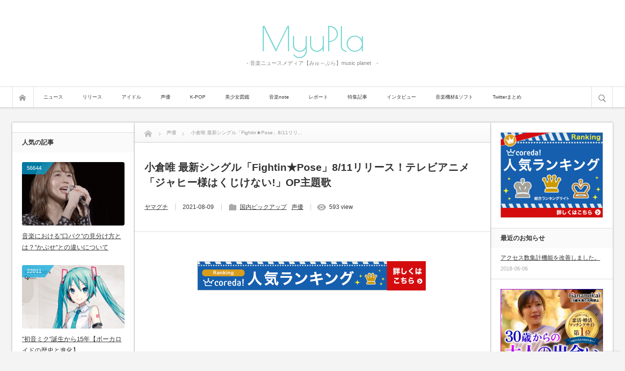

--- FILE ---
content_type: text/html; charset=UTF-8
request_url: https://myupla.com/2021/08/09/ogurayui-14th-single/
body_size: 30058
content:
<!DOCTYPE html>
<html class="modern pc" lang="ja">
<head>
<meta charset="UTF-8">
<!--[if IE]><meta http-equiv="X-UA-Compatible" content="IE=edge"><![endif]-->
<meta name="viewport" content="width=device-width,initial-scale=1.0">
<title>小倉唯 最新シングル「Fightin★Pose」8/11リリース！テレビアニメ「ジャヒー様はくじけない!」OP主題歌</title>
<meta name="description" content="小倉唯の最新シングル「Fightin★Pose」8月11日リリース！テレビアニメ「ジャヒー様はくじけない!」OP主題歌。カップリング「ハートフォレスト」は、スマホアプリゲーム「アークナイツ」イメージソング。声優としても出演中！/ 音楽ニュースメディアMyuPla(みゅーぷら)">
<meta name="keywords" content="音楽,ニュース">
<link rel="icon" href="https://myupla.com/wp-content/uploads/2020/01/myupla_logo.png">
<link rel="pingback" href="https://myupla.com/xmlrpc.php">
<style>
#wpadminbar #wp-admin-bar-wccp_free_top_button .ab-icon:before {
	content: "\f160";
	color: #02CA02;
	top: 3px;
}
#wpadminbar #wp-admin-bar-wccp_free_top_button .ab-icon {
	transform: rotate(45deg);
}
</style>
<meta name='robots' content='max-image-preview:large' />
	<style>img:is([sizes="auto" i], [sizes^="auto," i]) { contain-intrinsic-size: 3000px 1500px }</style>
	<link rel="alternate" type="application/rss+xml" title="MyuPla &raquo; フィード" href="https://myupla.com/feed/" />
<link rel="alternate" type="application/rss+xml" title="MyuPla &raquo; コメントフィード" href="https://myupla.com/comments/feed/" />
		<!-- This site uses the Google Analytics by MonsterInsights plugin v9.10.0 - Using Analytics tracking - https://www.monsterinsights.com/ -->
							<script src="//www.googletagmanager.com/gtag/js?id=G-E42XYCTPKF"  data-cfasync="false" data-wpfc-render="false" type="text/javascript" async></script>
			<script data-cfasync="false" data-wpfc-render="false" type="text/javascript">
				var mi_version = '9.10.0';
				var mi_track_user = true;
				var mi_no_track_reason = '';
								var MonsterInsightsDefaultLocations = {"page_location":"https:\/\/myupla.com\/2021\/08\/09\/ogurayui-14th-single\/"};
								if ( typeof MonsterInsightsPrivacyGuardFilter === 'function' ) {
					var MonsterInsightsLocations = (typeof MonsterInsightsExcludeQuery === 'object') ? MonsterInsightsPrivacyGuardFilter( MonsterInsightsExcludeQuery ) : MonsterInsightsPrivacyGuardFilter( MonsterInsightsDefaultLocations );
				} else {
					var MonsterInsightsLocations = (typeof MonsterInsightsExcludeQuery === 'object') ? MonsterInsightsExcludeQuery : MonsterInsightsDefaultLocations;
				}

								var disableStrs = [
										'ga-disable-G-E42XYCTPKF',
									];

				/* Function to detect opted out users */
				function __gtagTrackerIsOptedOut() {
					for (var index = 0; index < disableStrs.length; index++) {
						if (document.cookie.indexOf(disableStrs[index] + '=true') > -1) {
							return true;
						}
					}

					return false;
				}

				/* Disable tracking if the opt-out cookie exists. */
				if (__gtagTrackerIsOptedOut()) {
					for (var index = 0; index < disableStrs.length; index++) {
						window[disableStrs[index]] = true;
					}
				}

				/* Opt-out function */
				function __gtagTrackerOptout() {
					for (var index = 0; index < disableStrs.length; index++) {
						document.cookie = disableStrs[index] + '=true; expires=Thu, 31 Dec 2099 23:59:59 UTC; path=/';
						window[disableStrs[index]] = true;
					}
				}

				if ('undefined' === typeof gaOptout) {
					function gaOptout() {
						__gtagTrackerOptout();
					}
				}
								window.dataLayer = window.dataLayer || [];

				window.MonsterInsightsDualTracker = {
					helpers: {},
					trackers: {},
				};
				if (mi_track_user) {
					function __gtagDataLayer() {
						dataLayer.push(arguments);
					}

					function __gtagTracker(type, name, parameters) {
						if (!parameters) {
							parameters = {};
						}

						if (parameters.send_to) {
							__gtagDataLayer.apply(null, arguments);
							return;
						}

						if (type === 'event') {
														parameters.send_to = monsterinsights_frontend.v4_id;
							var hookName = name;
							if (typeof parameters['event_category'] !== 'undefined') {
								hookName = parameters['event_category'] + ':' + name;
							}

							if (typeof MonsterInsightsDualTracker.trackers[hookName] !== 'undefined') {
								MonsterInsightsDualTracker.trackers[hookName](parameters);
							} else {
								__gtagDataLayer('event', name, parameters);
							}
							
						} else {
							__gtagDataLayer.apply(null, arguments);
						}
					}

					__gtagTracker('js', new Date());
					__gtagTracker('set', {
						'developer_id.dZGIzZG': true,
											});
					if ( MonsterInsightsLocations.page_location ) {
						__gtagTracker('set', MonsterInsightsLocations);
					}
										__gtagTracker('config', 'G-E42XYCTPKF', {"forceSSL":"true"} );
										window.gtag = __gtagTracker;										(function () {
						/* https://developers.google.com/analytics/devguides/collection/analyticsjs/ */
						/* ga and __gaTracker compatibility shim. */
						var noopfn = function () {
							return null;
						};
						var newtracker = function () {
							return new Tracker();
						};
						var Tracker = function () {
							return null;
						};
						var p = Tracker.prototype;
						p.get = noopfn;
						p.set = noopfn;
						p.send = function () {
							var args = Array.prototype.slice.call(arguments);
							args.unshift('send');
							__gaTracker.apply(null, args);
						};
						var __gaTracker = function () {
							var len = arguments.length;
							if (len === 0) {
								return;
							}
							var f = arguments[len - 1];
							if (typeof f !== 'object' || f === null || typeof f.hitCallback !== 'function') {
								if ('send' === arguments[0]) {
									var hitConverted, hitObject = false, action;
									if ('event' === arguments[1]) {
										if ('undefined' !== typeof arguments[3]) {
											hitObject = {
												'eventAction': arguments[3],
												'eventCategory': arguments[2],
												'eventLabel': arguments[4],
												'value': arguments[5] ? arguments[5] : 1,
											}
										}
									}
									if ('pageview' === arguments[1]) {
										if ('undefined' !== typeof arguments[2]) {
											hitObject = {
												'eventAction': 'page_view',
												'page_path': arguments[2],
											}
										}
									}
									if (typeof arguments[2] === 'object') {
										hitObject = arguments[2];
									}
									if (typeof arguments[5] === 'object') {
										Object.assign(hitObject, arguments[5]);
									}
									if ('undefined' !== typeof arguments[1].hitType) {
										hitObject = arguments[1];
										if ('pageview' === hitObject.hitType) {
											hitObject.eventAction = 'page_view';
										}
									}
									if (hitObject) {
										action = 'timing' === arguments[1].hitType ? 'timing_complete' : hitObject.eventAction;
										hitConverted = mapArgs(hitObject);
										__gtagTracker('event', action, hitConverted);
									}
								}
								return;
							}

							function mapArgs(args) {
								var arg, hit = {};
								var gaMap = {
									'eventCategory': 'event_category',
									'eventAction': 'event_action',
									'eventLabel': 'event_label',
									'eventValue': 'event_value',
									'nonInteraction': 'non_interaction',
									'timingCategory': 'event_category',
									'timingVar': 'name',
									'timingValue': 'value',
									'timingLabel': 'event_label',
									'page': 'page_path',
									'location': 'page_location',
									'title': 'page_title',
									'referrer' : 'page_referrer',
								};
								for (arg in args) {
																		if (!(!args.hasOwnProperty(arg) || !gaMap.hasOwnProperty(arg))) {
										hit[gaMap[arg]] = args[arg];
									} else {
										hit[arg] = args[arg];
									}
								}
								return hit;
							}

							try {
								f.hitCallback();
							} catch (ex) {
							}
						};
						__gaTracker.create = newtracker;
						__gaTracker.getByName = newtracker;
						__gaTracker.getAll = function () {
							return [];
						};
						__gaTracker.remove = noopfn;
						__gaTracker.loaded = true;
						window['__gaTracker'] = __gaTracker;
					})();
									} else {
										console.log("");
					(function () {
						function __gtagTracker() {
							return null;
						}

						window['__gtagTracker'] = __gtagTracker;
						window['gtag'] = __gtagTracker;
					})();
									}
			</script>
							<!-- / Google Analytics by MonsterInsights -->
		<link rel='stylesheet' id='style-css' href='https://myupla.com/wp-content/themes/bloq_child/style.css?ver=6.8.3' type='text/css' media='all' />
<link rel='stylesheet' id='wp-block-library-css' href='https://myupla.com/wp-includes/css/dist/block-library/style.min.css?ver=6.8.3' type='text/css' media='all' />
<style id='classic-theme-styles-inline-css' type='text/css'>
/*! This file is auto-generated */
.wp-block-button__link{color:#fff;background-color:#32373c;border-radius:9999px;box-shadow:none;text-decoration:none;padding:calc(.667em + 2px) calc(1.333em + 2px);font-size:1.125em}.wp-block-file__button{background:#32373c;color:#fff;text-decoration:none}
</style>
<style id='global-styles-inline-css' type='text/css'>
:root{--wp--preset--aspect-ratio--square: 1;--wp--preset--aspect-ratio--4-3: 4/3;--wp--preset--aspect-ratio--3-4: 3/4;--wp--preset--aspect-ratio--3-2: 3/2;--wp--preset--aspect-ratio--2-3: 2/3;--wp--preset--aspect-ratio--16-9: 16/9;--wp--preset--aspect-ratio--9-16: 9/16;--wp--preset--color--black: #000000;--wp--preset--color--cyan-bluish-gray: #abb8c3;--wp--preset--color--white: #ffffff;--wp--preset--color--pale-pink: #f78da7;--wp--preset--color--vivid-red: #cf2e2e;--wp--preset--color--luminous-vivid-orange: #ff6900;--wp--preset--color--luminous-vivid-amber: #fcb900;--wp--preset--color--light-green-cyan: #7bdcb5;--wp--preset--color--vivid-green-cyan: #00d084;--wp--preset--color--pale-cyan-blue: #8ed1fc;--wp--preset--color--vivid-cyan-blue: #0693e3;--wp--preset--color--vivid-purple: #9b51e0;--wp--preset--gradient--vivid-cyan-blue-to-vivid-purple: linear-gradient(135deg,rgba(6,147,227,1) 0%,rgb(155,81,224) 100%);--wp--preset--gradient--light-green-cyan-to-vivid-green-cyan: linear-gradient(135deg,rgb(122,220,180) 0%,rgb(0,208,130) 100%);--wp--preset--gradient--luminous-vivid-amber-to-luminous-vivid-orange: linear-gradient(135deg,rgba(252,185,0,1) 0%,rgba(255,105,0,1) 100%);--wp--preset--gradient--luminous-vivid-orange-to-vivid-red: linear-gradient(135deg,rgba(255,105,0,1) 0%,rgb(207,46,46) 100%);--wp--preset--gradient--very-light-gray-to-cyan-bluish-gray: linear-gradient(135deg,rgb(238,238,238) 0%,rgb(169,184,195) 100%);--wp--preset--gradient--cool-to-warm-spectrum: linear-gradient(135deg,rgb(74,234,220) 0%,rgb(151,120,209) 20%,rgb(207,42,186) 40%,rgb(238,44,130) 60%,rgb(251,105,98) 80%,rgb(254,248,76) 100%);--wp--preset--gradient--blush-light-purple: linear-gradient(135deg,rgb(255,206,236) 0%,rgb(152,150,240) 100%);--wp--preset--gradient--blush-bordeaux: linear-gradient(135deg,rgb(254,205,165) 0%,rgb(254,45,45) 50%,rgb(107,0,62) 100%);--wp--preset--gradient--luminous-dusk: linear-gradient(135deg,rgb(255,203,112) 0%,rgb(199,81,192) 50%,rgb(65,88,208) 100%);--wp--preset--gradient--pale-ocean: linear-gradient(135deg,rgb(255,245,203) 0%,rgb(182,227,212) 50%,rgb(51,167,181) 100%);--wp--preset--gradient--electric-grass: linear-gradient(135deg,rgb(202,248,128) 0%,rgb(113,206,126) 100%);--wp--preset--gradient--midnight: linear-gradient(135deg,rgb(2,3,129) 0%,rgb(40,116,252) 100%);--wp--preset--font-size--small: 13px;--wp--preset--font-size--medium: 20px;--wp--preset--font-size--large: 36px;--wp--preset--font-size--x-large: 42px;--wp--preset--spacing--20: 0.44rem;--wp--preset--spacing--30: 0.67rem;--wp--preset--spacing--40: 1rem;--wp--preset--spacing--50: 1.5rem;--wp--preset--spacing--60: 2.25rem;--wp--preset--spacing--70: 3.38rem;--wp--preset--spacing--80: 5.06rem;--wp--preset--shadow--natural: 6px 6px 9px rgba(0, 0, 0, 0.2);--wp--preset--shadow--deep: 12px 12px 50px rgba(0, 0, 0, 0.4);--wp--preset--shadow--sharp: 6px 6px 0px rgba(0, 0, 0, 0.2);--wp--preset--shadow--outlined: 6px 6px 0px -3px rgba(255, 255, 255, 1), 6px 6px rgba(0, 0, 0, 1);--wp--preset--shadow--crisp: 6px 6px 0px rgba(0, 0, 0, 1);}:where(.is-layout-flex){gap: 0.5em;}:where(.is-layout-grid){gap: 0.5em;}body .is-layout-flex{display: flex;}.is-layout-flex{flex-wrap: wrap;align-items: center;}.is-layout-flex > :is(*, div){margin: 0;}body .is-layout-grid{display: grid;}.is-layout-grid > :is(*, div){margin: 0;}:where(.wp-block-columns.is-layout-flex){gap: 2em;}:where(.wp-block-columns.is-layout-grid){gap: 2em;}:where(.wp-block-post-template.is-layout-flex){gap: 1.25em;}:where(.wp-block-post-template.is-layout-grid){gap: 1.25em;}.has-black-color{color: var(--wp--preset--color--black) !important;}.has-cyan-bluish-gray-color{color: var(--wp--preset--color--cyan-bluish-gray) !important;}.has-white-color{color: var(--wp--preset--color--white) !important;}.has-pale-pink-color{color: var(--wp--preset--color--pale-pink) !important;}.has-vivid-red-color{color: var(--wp--preset--color--vivid-red) !important;}.has-luminous-vivid-orange-color{color: var(--wp--preset--color--luminous-vivid-orange) !important;}.has-luminous-vivid-amber-color{color: var(--wp--preset--color--luminous-vivid-amber) !important;}.has-light-green-cyan-color{color: var(--wp--preset--color--light-green-cyan) !important;}.has-vivid-green-cyan-color{color: var(--wp--preset--color--vivid-green-cyan) !important;}.has-pale-cyan-blue-color{color: var(--wp--preset--color--pale-cyan-blue) !important;}.has-vivid-cyan-blue-color{color: var(--wp--preset--color--vivid-cyan-blue) !important;}.has-vivid-purple-color{color: var(--wp--preset--color--vivid-purple) !important;}.has-black-background-color{background-color: var(--wp--preset--color--black) !important;}.has-cyan-bluish-gray-background-color{background-color: var(--wp--preset--color--cyan-bluish-gray) !important;}.has-white-background-color{background-color: var(--wp--preset--color--white) !important;}.has-pale-pink-background-color{background-color: var(--wp--preset--color--pale-pink) !important;}.has-vivid-red-background-color{background-color: var(--wp--preset--color--vivid-red) !important;}.has-luminous-vivid-orange-background-color{background-color: var(--wp--preset--color--luminous-vivid-orange) !important;}.has-luminous-vivid-amber-background-color{background-color: var(--wp--preset--color--luminous-vivid-amber) !important;}.has-light-green-cyan-background-color{background-color: var(--wp--preset--color--light-green-cyan) !important;}.has-vivid-green-cyan-background-color{background-color: var(--wp--preset--color--vivid-green-cyan) !important;}.has-pale-cyan-blue-background-color{background-color: var(--wp--preset--color--pale-cyan-blue) !important;}.has-vivid-cyan-blue-background-color{background-color: var(--wp--preset--color--vivid-cyan-blue) !important;}.has-vivid-purple-background-color{background-color: var(--wp--preset--color--vivid-purple) !important;}.has-black-border-color{border-color: var(--wp--preset--color--black) !important;}.has-cyan-bluish-gray-border-color{border-color: var(--wp--preset--color--cyan-bluish-gray) !important;}.has-white-border-color{border-color: var(--wp--preset--color--white) !important;}.has-pale-pink-border-color{border-color: var(--wp--preset--color--pale-pink) !important;}.has-vivid-red-border-color{border-color: var(--wp--preset--color--vivid-red) !important;}.has-luminous-vivid-orange-border-color{border-color: var(--wp--preset--color--luminous-vivid-orange) !important;}.has-luminous-vivid-amber-border-color{border-color: var(--wp--preset--color--luminous-vivid-amber) !important;}.has-light-green-cyan-border-color{border-color: var(--wp--preset--color--light-green-cyan) !important;}.has-vivid-green-cyan-border-color{border-color: var(--wp--preset--color--vivid-green-cyan) !important;}.has-pale-cyan-blue-border-color{border-color: var(--wp--preset--color--pale-cyan-blue) !important;}.has-vivid-cyan-blue-border-color{border-color: var(--wp--preset--color--vivid-cyan-blue) !important;}.has-vivid-purple-border-color{border-color: var(--wp--preset--color--vivid-purple) !important;}.has-vivid-cyan-blue-to-vivid-purple-gradient-background{background: var(--wp--preset--gradient--vivid-cyan-blue-to-vivid-purple) !important;}.has-light-green-cyan-to-vivid-green-cyan-gradient-background{background: var(--wp--preset--gradient--light-green-cyan-to-vivid-green-cyan) !important;}.has-luminous-vivid-amber-to-luminous-vivid-orange-gradient-background{background: var(--wp--preset--gradient--luminous-vivid-amber-to-luminous-vivid-orange) !important;}.has-luminous-vivid-orange-to-vivid-red-gradient-background{background: var(--wp--preset--gradient--luminous-vivid-orange-to-vivid-red) !important;}.has-very-light-gray-to-cyan-bluish-gray-gradient-background{background: var(--wp--preset--gradient--very-light-gray-to-cyan-bluish-gray) !important;}.has-cool-to-warm-spectrum-gradient-background{background: var(--wp--preset--gradient--cool-to-warm-spectrum) !important;}.has-blush-light-purple-gradient-background{background: var(--wp--preset--gradient--blush-light-purple) !important;}.has-blush-bordeaux-gradient-background{background: var(--wp--preset--gradient--blush-bordeaux) !important;}.has-luminous-dusk-gradient-background{background: var(--wp--preset--gradient--luminous-dusk) !important;}.has-pale-ocean-gradient-background{background: var(--wp--preset--gradient--pale-ocean) !important;}.has-electric-grass-gradient-background{background: var(--wp--preset--gradient--electric-grass) !important;}.has-midnight-gradient-background{background: var(--wp--preset--gradient--midnight) !important;}.has-small-font-size{font-size: var(--wp--preset--font-size--small) !important;}.has-medium-font-size{font-size: var(--wp--preset--font-size--medium) !important;}.has-large-font-size{font-size: var(--wp--preset--font-size--large) !important;}.has-x-large-font-size{font-size: var(--wp--preset--font-size--x-large) !important;}
:where(.wp-block-post-template.is-layout-flex){gap: 1.25em;}:where(.wp-block-post-template.is-layout-grid){gap: 1.25em;}
:where(.wp-block-columns.is-layout-flex){gap: 2em;}:where(.wp-block-columns.is-layout-grid){gap: 2em;}
:root :where(.wp-block-pullquote){font-size: 1.5em;line-height: 1.6;}
</style>
<link rel='stylesheet' id='contact-form-7-css' href='https://myupla.com/wp-content/plugins/contact-form-7/includes/css/styles.css?ver=5.4' type='text/css' media='all' />
<link rel='stylesheet' id='contact-form-7-confirm-css' href='https://myupla.com/wp-content/plugins/contact-form-7-add-confirm/includes/css/styles.css?ver=5.1' type='text/css' media='all' />
<link rel='stylesheet' id='ts_fab_css-css' href='https://myupla.com/wp-content/plugins/fancier-author-box/css/ts-fab.min.css?ver=1.4' type='text/css' media='all' />
<link rel='stylesheet' id='ppress-frontend-css' href='https://myupla.com/wp-content/plugins/wp-user-avatar/assets/css/frontend.min.css?ver=4.16.7' type='text/css' media='all' />
<link rel='stylesheet' id='ppress-flatpickr-css' href='https://myupla.com/wp-content/plugins/wp-user-avatar/assets/flatpickr/flatpickr.min.css?ver=4.16.7' type='text/css' media='all' />
<link rel='stylesheet' id='ppress-select2-css' href='https://myupla.com/wp-content/plugins/wp-user-avatar/assets/select2/select2.min.css?ver=6.8.3' type='text/css' media='all' />
<link rel='stylesheet' id='parent-style-css' href='https://myupla.com/wp-content/themes/bloq/style.css?ver=6.8.3' type='text/css' media='all' />
<script type="text/javascript" src="https://myupla.com/wp-includes/js/jquery/jquery.min.js?ver=3.7.1" id="jquery-core-js"></script>
<script type="text/javascript" src="https://myupla.com/wp-includes/js/jquery/jquery-migrate.min.js?ver=3.4.1" id="jquery-migrate-js"></script>
<script type="text/javascript" id="jquery-js-after">
/* <![CDATA[ */
jQuery(document).ready(function() {
	jQuery(".bd5aecf482fb1ab9a74c4f6e46f0d710").click(function() {
		jQuery.post(
			"https://myupla.com/wp-admin/admin-ajax.php", {
				"action": "quick_adsense_onpost_ad_click",
				"quick_adsense_onpost_ad_index": jQuery(this).attr("data-index"),
				"quick_adsense_nonce": "4103190096",
			}, function(response) { }
		);
	});
});
/* ]]> */
</script>
<script type="text/javascript" src="https://myupla.com/wp-content/plugins/google-analytics-for-wordpress/assets/js/frontend-gtag.min.js?ver=9.10.0" id="monsterinsights-frontend-script-js" async="async" data-wp-strategy="async"></script>
<script data-cfasync="false" data-wpfc-render="false" type="text/javascript" id='monsterinsights-frontend-script-js-extra'>/* <![CDATA[ */
var monsterinsights_frontend = {"js_events_tracking":"true","download_extensions":"doc,pdf,ppt,zip,xls,docx,pptx,xlsx","inbound_paths":"[]","home_url":"https:\/\/myupla.com","hash_tracking":"false","v4_id":"G-E42XYCTPKF"};/* ]]> */
</script>
<script type="text/javascript" src="https://myupla.com/wp-content/plugins/fancier-author-box/js/ts-fab.min.js?ver=1.4" id="ts_fab_js-js"></script>
<script type="text/javascript" src="https://myupla.com/wp-content/plugins/wp-user-avatar/assets/flatpickr/flatpickr.min.js?ver=4.16.7" id="ppress-flatpickr-js"></script>
<script type="text/javascript" src="https://myupla.com/wp-content/plugins/wp-user-avatar/assets/select2/select2.min.js?ver=4.16.7" id="ppress-select2-js"></script>
<link rel="https://api.w.org/" href="https://myupla.com/wp-json/" /><link rel="alternate" title="JSON" type="application/json" href="https://myupla.com/wp-json/wp/v2/posts/109836" /><link rel="canonical" href="https://myupla.com/2021/08/09/ogurayui-14th-single/" />
<link rel='shortlink' href='https://myupla.com/?p=109836' />
<link rel="alternate" title="oEmbed (JSON)" type="application/json+oembed" href="https://myupla.com/wp-json/oembed/1.0/embed?url=https%3A%2F%2Fmyupla.com%2F2021%2F08%2F09%2Fogurayui-14th-single%2F" />
<link rel="alternate" title="oEmbed (XML)" type="text/xml+oembed" href="https://myupla.com/wp-json/oembed/1.0/embed?url=https%3A%2F%2Fmyupla.com%2F2021%2F08%2F09%2Fogurayui-14th-single%2F&#038;format=xml" />

<!-- This site is using AdRotate v5.17 to display their advertisements - https://ajdg.solutions/ -->
<!-- AdRotate CSS -->
<style type="text/css" media="screen">
	.g { margin:0px; padding:0px; overflow:hidden; line-height:1; zoom:1; }
	.g img { height:auto; }
	.g-col { position:relative; float:left; }
	.g-col:first-child { margin-left: 0; }
	.g-col:last-child { margin-right: 0; }
	@media only screen and (max-width: 480px) {
		.g-col, .g-dyn, .g-single { width:100%; margin-left:0; margin-right:0; }
	}
</style>
<!-- /AdRotate CSS -->

<script id="wpcp_disable_selection" type="text/javascript">
var image_save_msg='You are not allowed to save images!';
	var no_menu_msg='Context Menu disabled!';
	var smessage = "Content is protected !!";

function disableEnterKey(e)
{
	var elemtype = e.target.tagName;
	
	elemtype = elemtype.toUpperCase();
	
	if (elemtype == "TEXT" || elemtype == "TEXTAREA" || elemtype == "INPUT" || elemtype == "PASSWORD" || elemtype == "SELECT" || elemtype == "OPTION" || elemtype == "EMBED")
	{
		elemtype = 'TEXT';
	}
	
	if (e.ctrlKey){
     var key;
     if(window.event)
          key = window.event.keyCode;     //IE
     else
          key = e.which;     //firefox (97)
    //if (key != 17) alert(key);
     if (elemtype!= 'TEXT' && (key == 97 || key == 65 || key == 67 || key == 99 || key == 88 || key == 120 || key == 26 || key == 85  || key == 86 || key == 83 || key == 43 || key == 73))
     {
		if(wccp_free_iscontenteditable(e)) return true;
		show_wpcp_message('You are not allowed to copy content or view source');
		return false;
     }else
     	return true;
     }
}


/*For contenteditable tags*/
function wccp_free_iscontenteditable(e)
{
	var e = e || window.event; // also there is no e.target property in IE. instead IE uses window.event.srcElement
  	
	var target = e.target || e.srcElement;

	var elemtype = e.target.nodeName;
	
	elemtype = elemtype.toUpperCase();
	
	var iscontenteditable = "false";
		
	if(typeof target.getAttribute!="undefined" ) iscontenteditable = target.getAttribute("contenteditable"); // Return true or false as string
	
	var iscontenteditable2 = false;
	
	if(typeof target.isContentEditable!="undefined" ) iscontenteditable2 = target.isContentEditable; // Return true or false as boolean

	if(target.parentElement.isContentEditable) iscontenteditable2 = true;
	
	if (iscontenteditable == "true" || iscontenteditable2 == true)
	{
		if(typeof target.style!="undefined" ) target.style.cursor = "text";
		
		return true;
	}
}

////////////////////////////////////
function disable_copy(e)
{	
	var e = e || window.event; // also there is no e.target property in IE. instead IE uses window.event.srcElement
	
	var elemtype = e.target.tagName;
	
	elemtype = elemtype.toUpperCase();
	
	if (elemtype == "TEXT" || elemtype == "TEXTAREA" || elemtype == "INPUT" || elemtype == "PASSWORD" || elemtype == "SELECT" || elemtype == "OPTION" || elemtype == "EMBED")
	{
		elemtype = 'TEXT';
	}
	
	if(wccp_free_iscontenteditable(e)) return true;
	
	var isSafari = /Safari/.test(navigator.userAgent) && /Apple Computer/.test(navigator.vendor);
	
	var checker_IMG = '';
	if (elemtype == "IMG" && checker_IMG == 'checked' && e.detail >= 2) {show_wpcp_message(alertMsg_IMG);return false;}
	if (elemtype != "TEXT")
	{
		if (smessage !== "" && e.detail == 2)
			show_wpcp_message(smessage);
		
		if (isSafari)
			return true;
		else
			return false;
	}	
}

//////////////////////////////////////////
function disable_copy_ie()
{
	var e = e || window.event;
	var elemtype = window.event.srcElement.nodeName;
	elemtype = elemtype.toUpperCase();
	if(wccp_free_iscontenteditable(e)) return true;
	if (elemtype == "IMG") {show_wpcp_message(alertMsg_IMG);return false;}
	if (elemtype != "TEXT" && elemtype != "TEXTAREA" && elemtype != "INPUT" && elemtype != "PASSWORD" && elemtype != "SELECT" && elemtype != "OPTION" && elemtype != "EMBED")
	{
		return false;
	}
}	
function reEnable()
{
	return true;
}
document.onkeydown = disableEnterKey;
document.onselectstart = disable_copy_ie;
if(navigator.userAgent.indexOf('MSIE')==-1)
{
	document.onmousedown = disable_copy;
	document.onclick = reEnable;
}
function disableSelection(target)
{
    //For IE This code will work
    if (typeof target.onselectstart!="undefined")
    target.onselectstart = disable_copy_ie;
    
    //For Firefox This code will work
    else if (typeof target.style.MozUserSelect!="undefined")
    {target.style.MozUserSelect="none";}
    
    //All other  (ie: Opera) This code will work
    else
    target.onmousedown=function(){return false}
    target.style.cursor = "default";
}
//Calling the JS function directly just after body load
window.onload = function(){disableSelection(document.body);};

//////////////////special for safari Start////////////////
var onlongtouch;
var timer;
var touchduration = 1000; //length of time we want the user to touch before we do something

var elemtype = "";
function touchstart(e) {
	var e = e || window.event;
  // also there is no e.target property in IE.
  // instead IE uses window.event.srcElement
  	var target = e.target || e.srcElement;
	
	elemtype = window.event.srcElement.nodeName;
	
	elemtype = elemtype.toUpperCase();
	
	if(!wccp_pro_is_passive()) e.preventDefault();
	if (!timer) {
		timer = setTimeout(onlongtouch, touchduration);
	}
}

function touchend() {
    //stops short touches from firing the event
    if (timer) {
        clearTimeout(timer);
        timer = null;
    }
	onlongtouch();
}

onlongtouch = function(e) { //this will clear the current selection if anything selected
	
	if (elemtype != "TEXT" && elemtype != "TEXTAREA" && elemtype != "INPUT" && elemtype != "PASSWORD" && elemtype != "SELECT" && elemtype != "EMBED" && elemtype != "OPTION")	
	{
		if (window.getSelection) {
			if (window.getSelection().empty) {  // Chrome
			window.getSelection().empty();
			} else if (window.getSelection().removeAllRanges) {  // Firefox
			window.getSelection().removeAllRanges();
			}
		} else if (document.selection) {  // IE?
			document.selection.empty();
		}
		return false;
	}
};

document.addEventListener("DOMContentLoaded", function(event) { 
    window.addEventListener("touchstart", touchstart, false);
    window.addEventListener("touchend", touchend, false);
});

function wccp_pro_is_passive() {

  var cold = false,
  hike = function() {};

  try {
	  const object1 = {};
  var aid = Object.defineProperty(object1, 'passive', {
  get() {cold = true}
  });
  window.addEventListener('test', hike, aid);
  window.removeEventListener('test', hike, aid);
  } catch (e) {}

  return cold;
}
/*special for safari End*/
</script>
<script id="wpcp_disable_Right_Click" type="text/javascript">
document.ondragstart = function() { return false;}
	function nocontext(e) {
	   return false;
	}
	document.oncontextmenu = nocontext;
</script>
<style>
.unselectable
{
-moz-user-select:none;
-webkit-user-select:none;
cursor: default;
}
html
{
-webkit-touch-callout: none;
-webkit-user-select: none;
-khtml-user-select: none;
-moz-user-select: none;
-ms-user-select: none;
user-select: none;
-webkit-tap-highlight-color: rgba(0,0,0,0);
}
</style>
<script id="wpcp_css_disable_selection" type="text/javascript">
var e = document.getElementsByTagName('body')[0];
if(e)
{
	e.setAttribute('unselectable',"on");
}
</script>
<!--[If lte IE 9]>
<script src="https://myupla.com/wp-content/themes/bloq/js/flexibility.js?ver="></script>
<![endif]-->

<script src="https://myupla.com/wp-content/themes/bloq/js/jquery.easing.min.js?ver="></script>
<script src="https://myupla.com/wp-content/themes/bloq/js/jscript.js?ver="></script>
<link rel="stylesheet" media="screen and (max-width:1270px)" href="https://myupla.com/wp-content/themes/bloq/responsive.css?ver=">
<script src="https://myupla.com/wp-content/themes/bloq/js/fix_header.js?ver="></script>
<link rel="stylesheet" href="https://myupla.com/wp-content/themes/bloq/headline.css?ver=">

<link href='//fonts.googleapis.com/css?family=Poiret+One' rel='stylesheet' type='text/css'>
<style>


.logo
 { font-size:70px; font-family:'Poiret One'; }

#fix_header_text_logo, .header_fixed .logo
 { font-size:30px; font-family:'Poiret One'; }

body
 { font-family: Arial, "ヒラギノ角ゴ ProN W3", "Hiragino Kaku Gothic ProN", "メイリオ", Meiryo, sans-serif; }

#header_slider .item .catch, #header_slider .item .desc
 { font-family: "游明朝 Medium", "Yu Mincho Medium", "游明朝体 Medium", "YuMincho Medium", "ヒラギノ明朝 Pro W3", "Hiragino Mincho Pro", "HiraMinProN-W3", "HGS明朝E", "ＭＳ Ｐ明朝", "MS PMincho", serif; }


#fix_header_text_logo
 { font-size:30px; }

@media screen and (max-width:800px) {
  .mobile .logo
   { font-size:30px; }
}

.site_desc
 { font-size:11px !important; }

#article #post_title
 { font-size:21px; }
#article .post_content
 { font-size:16px; }




.logo a
 { color:#73d6d2; }

.post_content a
 { color:#1e73be; }

.logo a:hover, a:hover, .pc .post_meta li a:hover, .side_widget a:hover, #footer a:hover, .post_meta_top li a:hover, .post_meta_bottom li a:hover, .post_content a.more-link:hover, .post_excerpt a.more-link:hover, #comment_user_login span a:hover:after, .page_navi p.back a:hover, .page_navi p.back a:hover:after, #comment_pager .page-numbers.current, #bread_crumb ol li a:hover, .post_meta_bottom li.post_category a, #bread_crumb .home a:hover i:before, #search_link_area li.mail_button a:hover:after
 { color:#16BAB4; }

#comment_header #comment_tab li.active a, #guest_info input:focus, #comment_textarea textarea:focus, #respond.comment-respond .comment-form-comment textarea:focus, #respond.comment-respond .comment-form-author input:focus, #respond.comment-respond .comment-form-email input:focus, #respond.comment-respond .comment-form-url input:focus, .ml_tag_cloud_widget li a:hover, .cb_contents .headline a:hover, #footer_social_link li.mail_button a:hover, .cb_archive_button a:hover, .post_content a.more-link, .post_excerpt a.more-link, .post-password-form input[type="password"]:focus, .post-password-form input[type="submit"]:hover
 { border-color:#16BAB4; }

#submit_comment:hover, .comment_meta a:hover, #cancel_comment_reply a:hover, .post_content a.more-link, .post_excerpt a.more-link, #next_prev_post a:hover, .next_prev_post a:hover, .post_pagination a:hover, .post_pagination li.current span, #return_top a:hover, .widget_search #search-btn input:hover, .widget_search #searchsubmit:hover, #menu_button:hover, .iw_search_area .search_button input:hover, .pc #header_menu ul ul li a:hover, #header_menu ul li a:hover, #center_menu ul li a:hover,
.post_meta_bottom li.post_category a, .comment_edit a:hover, .mobile #search_area_mobile .search_input input:focus, .author_social_link li.author_mail_button a:hover, .author_social_link.color_type3 li.author_mail_button a, #respond.comment-respond #submit:hover, .header_sort, #search_button:hover, #search_button.active, .pc .global_menu .home a:hover, .pc .global_menu ul li a:hover, .pc .global_menu ul ul li a:hover, .slick-prev:hover, .slick-next:hover, #wp-calendar td a:hover, #wp-calendar #prev a:hover, #wp-calendar #next a:hover,
.widget_post_list.small .image:hover:after, .comment_ranking_widget .widget_post_list.small .image:hover:after, .ml_category_list_widget li a:hover, .ml_category_list_widget li.current_cat a, .ml_tag_cloud_widget li a:hover, .ml_author_list_widget .link:hover, .ml_author_list_widget ul.no_avatar li a:hover, .mobile .global_menu, .mobile #menu_button:hover, .mobile #menu_button.active, .cb_contents .headline a:hover, #mobile_right, #mobile_left, #recent_news_list .archive_link:hover,
#spinner1:before, #spinner1 .circle1, #spinner3 > div, #spinner4 .sk-cube:before, #footer_social_link li.mail_button a:hover, .header_fixed #search_button:hover, #fix_header_logo .logo a:hover, .cb_archive_button a:hover, .page_navi a:hover, #comment_pager a.page-numbers:hover, .pc .ml_author_list_widget ul.has_avatar li span.name, .commentlist .child_menu_button:hover, .commentlist .child_menu_button.active, .post-password-form input[type="submit"]:hover, .widget_nav_menu li a:hover, .pc .header_fixed #fix_header_text_logo a:hover
 { background-color:#16BAB4; }

.author_social_link.color_type3 li.author_mail_button a, .author_social_link.color_type3 li.author_mail_button a:hover:after { color:#16BAB4 !important; border-color:#16BAB4 !important; }

#spinner2 .path { stroke:#16BAB4; }

@media screen and (max-width:800px) {
  .mobile #footer_menu li a:hover { background-color:#16BAB4; }
}

.pc .ml_author_list_widget ul.has_avatar li span.name:before, .commentlist .child_menu_button.active:after, .author_social_link li.author_mail_button a:hover
 { border-color:#16BAB4 transparent transparent transparent; }

.widget_post_list.small .image:hover:after, .thumbnail_list a:hover:after
 { background:rgba(22,186,180,0.8); }

#left_col .side_widget:first-child .side_headline, #left_col .side_widget:only-child .side_headline
 { background-color:#09BFD5; color:#FFFFFF; }

#right_col .side_widget:first-child .side_headline, #right_col .side_widget:only-child .side_headline
 { background-color:#09bfd5; color:#FFFFFF; }

@media screen and (max-width:1100px) and (min-width:801px){
  #right_col .side_widget:nth-child(1) .side_headline, #right_col .side_widget:nth-child(2) .side_headline, #right_col .side_widget:nth-child(3) .side_headline
   { background-color:#09bfd5; color:#FFFFFF; }
}

.footer_headline span
 { border-color:#BCC800; }

#category_area li, .mobile .global_menu > ul, .mobile .global_menu a, .mobile .mobile_menu_headline, .mobile .mobile_menu_close_button
 { border-color:#73d6d2; }

.header_content { background-color:#FFFFFF; }

#header_slider .item .caption
 { color:#FFFFFF; opacity:0; }
#header_slider .item .catch, #header_slider .item .desc
 { color:#FFFFFF;  }
#header_slider .item .catch
 { font-size:32px; }
#header_slider .item .desc
 { font-size:15px; }
#header_slider .item .button
 { color:#FFFFFF; border-color:#FFFFFF; border-radius:45px; }
#header_slider .item .button:hover
 { background-color:#FFFFFF; }
#header_slider .overlay
 { background:rgba(0,0,0,0.5); opacity:0; }

#content_slider3 .post_link:hover
 { background-color:#16BAB4; color:#fff; }
#content_slider3 .post_link:hover:after
 { border-color:transparent transparent transparent #16BAB4; }



.post_content h1:before, .post_content h2:before, .post_content h3:before, .post_content h5:before
 { background:#16BAB4; }
.post_content h4:before, .post_content h6:before
 { border-color:#16BAB4; }

.header_fixed #header
 { opacity:0.7; -webkit-transition:opacity 0.5s ease; transition:opacity 0.5s ease; }
.header_fixed #header:hover, .header_fixed.open_right #header, .header_fixed.open_left #header
 { opacity:1; }

.image.border_radius, .next_prev_post .img, #content_slider2 .item
 { -webkit-border-radius:4px; border-radius:4px; }

</style>






<script src="https://myupla.com/wp-content/themes/bloq/js/share_button.js?ver="></script>
<script>
var admin_ajax_url = 'https://myupla.com/wp-admin/admin-ajax.php';
jQuery(function(){
    get_social_count_twitter_jsoon('https://myupla.com/2021/08/09/ogurayui-14th-single/', '.twitter-count-new');
      get_social_count_facebook('https://myupla.com/2021/08/09/ogurayui-14th-single/', '.facebook-count', '109836', '2e937e6016');
      get_social_count_googleplus('https://myupla.com/2021/08/09/ogurayui-14th-single/', '.googleplus-count');
      get_social_count_hatebu('https://myupla.com/2021/08/09/ogurayui-14th-single/', '.hatebu-count', '0');
      get_social_count_pocket('https://myupla.com/2021/08/09/ogurayui-14th-single/', '.pocket-count');
        });
</script>




<style type="text/css">
.pc body { background-color: #F4F4F4; }
.mobile #container { background-color: #F4F4F4; }
</style>
<meta name="twitter:partner" content="tfwp" />
<meta name="twitter:card" content="summary" /><meta name="twitter:title" content="小倉唯 最新シングル「Fightin★Pose」8/11リリース！テレビアニメ「ジャヒー様はくじけない!」OP主題歌" /><meta name="twitter:description" content="声優・歌手・女優として活動する小倉唯（おぐらゆい）が、8月11日に最新シングル「Fightin★Pose」をリリース！ 通算14枚目となるシングル「F&hellip;" /><meta name="twitter:image" content="https://myupla.com/wp-content/uploads/2021/08/619SvX6srhS._AC_-1-e1627893794232.jpg" /><meta name="twitter:image:width" content="500" /><meta name="twitter:image:height" content="220" />
<!-- ## NXS/OG ## --><!-- ## NXSOGTAGS ## --><!-- ## NXS/OG ## -->
</head>
<body class="wp-singular post-template-default single single-post postid-109836 single-format-standard wp-theme-bloq wp-child-theme-bloq_child unselectable">


 <div id="container">

  <header id="header">

   <div id="header_top">
    <div id="header_top_inner" class="clearfix">
     <!-- logo -->
     <div id="logo_text">
 <p class="logo"><a href="https://myupla.com/">MyuPla</a></p>
 <p class="site_desc">- 音楽ニュースメディア【みゅ～ぷら】music planet　-</p></div>
     <!-- banner and rss feed list area -->
                   </div><!-- END #header_top_inner -->
   </div><!-- END #header_top -->

   <div id="header_bottom">
    <div id="header_bottom_inner" class="clearfix">

     <!-- fixed header logo -->
     <h3 id="fix_header_text_logo"><a href="https://myupla.com/">MyuPla</a></h3>

     <!-- global menu -->
          <a href="#" id="menu_button"><i class="icon"></i><span class="title">メニュー</span></a>
     <nav class="global_menu clearfix">
      <h3 class="mobile_menu_headline">メニュー</h3>
      <a href="#" class="mobile_menu_close_button">CLOSE</a>
      <p class="home"><a href="https://myupla.com/"><i class="icon"></i><span class="title">トップページ</span></a></p>
      <ul id="menu-%e3%82%b0%e3%83%ad%e3%83%bc%e3%83%90%e3%83%ab%e3%83%a1%e3%83%8b%e3%83%a5%e3%83%bc" class="menu"><li id="menu-item-20" class="menu-item menu-item-type-taxonomy menu-item-object-category current-post-ancestor menu-item-has-children menu-item-20"><a href="https://myupla.com/category/news/">ニュース</a>
<ul class="sub-menu">
	<li id="menu-item-1204" class="menu-item menu-item-type-taxonomy menu-item-object-category current-post-ancestor current-menu-parent current-post-parent menu-item-1204"><a href="https://myupla.com/category/news/j-pops/">国内ピックアップ</a></li>
	<li id="menu-item-1205" class="menu-item menu-item-type-taxonomy menu-item-object-category menu-item-1205"><a href="https://myupla.com/category/news/world-music/">海外ピックアップ</a></li>
	<li id="menu-item-126469" class="menu-item menu-item-type-taxonomy menu-item-object-category menu-item-126469"><a href="https://myupla.com/category/kpop/">K-POP</a></li>
</ul>
</li>
<li id="menu-item-21" class="menu-item menu-item-type-taxonomy menu-item-object-category menu-item-has-children menu-item-21"><a href="https://myupla.com/category/news/release/">リリース</a>
<ul class="sub-menu">
	<li id="menu-item-41154" class="menu-item menu-item-type-taxonomy menu-item-object-category menu-item-41154"><a href="https://myupla.com/category/news/release/single/">国内シングル</a></li>
	<li id="menu-item-41155" class="menu-item menu-item-type-taxonomy menu-item-object-category menu-item-41155"><a href="https://myupla.com/category/news/release/album/">国内アルバム</a></li>
	<li id="menu-item-111765" class="menu-item menu-item-type-taxonomy menu-item-object-category menu-item-111765"><a href="https://myupla.com/category/news/release/book/">雑誌・書籍・写真集</a></li>
	<li id="menu-item-21509" class="menu-item menu-item-type-taxonomy menu-item-object-category menu-item-21509"><a href="https://myupla.com/category/news/release/%e3%82%aa%e3%83%bc%e3%83%87%e3%82%a3%e3%82%aa%e3%83%bb%e9%9f%b3%e6%a5%bd%e6%a9%9f%e6%9d%90/">オーディオ・音楽機材</a></li>
	<li id="menu-item-111766" class="menu-item menu-item-type-taxonomy menu-item-object-category menu-item-111766"><a href="https://myupla.com/category/news/release/app/">アプリ・ゲーム</a></li>
</ul>
</li>
<li id="menu-item-1084" class="menu-item menu-item-type-taxonomy menu-item-object-category menu-item-has-children menu-item-1084"><a href="https://myupla.com/category/idol/">アイドル</a>
<ul class="sub-menu">
	<li id="menu-item-1090" class="menu-item menu-item-type-taxonomy menu-item-object-category menu-item-1090"><a href="https://myupla.com/category/idol/nogizaka46/">乃木坂46</a></li>
	<li id="menu-item-92674" class="menu-item menu-item-type-taxonomy menu-item-object-category menu-item-92674"><a href="https://myupla.com/category/idol/sakurazaka46/">櫻坂46</a></li>
	<li id="menu-item-62831" class="menu-item menu-item-type-taxonomy menu-item-object-category menu-item-62831"><a href="https://myupla.com/category/idol/hinatazaka46/">日向坂46</a></li>
	<li id="menu-item-1293" class="menu-item menu-item-type-taxonomy menu-item-object-category menu-item-1293"><a href="https://myupla.com/category/idol/keyakizaka46/">欅坂46</a></li>
	<li id="menu-item-1294" class="menu-item menu-item-type-taxonomy menu-item-object-category menu-item-1294"><a href="https://myupla.com/category/idol/akb48/">AKB48</a></li>
	<li id="menu-item-34845" class="menu-item menu-item-type-taxonomy menu-item-object-category menu-item-34845"><a href="https://myupla.com/category/idol/stu48/">STU48</a></li>
	<li id="menu-item-1088" class="menu-item menu-item-type-taxonomy menu-item-object-category menu-item-1088"><a href="https://myupla.com/category/idol/ske48/">SKE48</a></li>
	<li id="menu-item-34846" class="menu-item menu-item-type-taxonomy menu-item-object-category menu-item-34846"><a href="https://myupla.com/category/idol/ngt48/">NGT48</a></li>
	<li id="menu-item-34847" class="menu-item menu-item-type-taxonomy menu-item-object-category menu-item-34847"><a href="https://myupla.com/category/idol/hkt48/">HKT48</a></li>
	<li id="menu-item-1292" class="menu-item menu-item-type-taxonomy menu-item-object-category menu-item-1292"><a href="https://myupla.com/category/idol/hello_project/">ハロプロ</a></li>
	<li id="menu-item-1089" class="menu-item menu-item-type-taxonomy menu-item-object-category menu-item-1089"><a href="https://myupla.com/category/idol/idol-others/">アイドル-その他-</a></li>
</ul>
</li>
<li id="menu-item-72163" class="menu-item menu-item-type-taxonomy menu-item-object-category current-post-ancestor current-menu-parent current-post-parent menu-item-72163"><a href="https://myupla.com/category/voice_actor/">声優</a></li>
<li id="menu-item-135363" class="menu-item menu-item-type-taxonomy menu-item-object-category menu-item-135363"><a href="https://myupla.com/category/kpop/">K-POP</a></li>
<li id="menu-item-43266" class="menu-item menu-item-type-taxonomy menu-item-object-category menu-item-43266"><a href="https://myupla.com/category/pickupgirls/">美少女図鑑</a></li>
<li id="menu-item-82219" class="menu-item menu-item-type-taxonomy menu-item-object-category menu-item-82219"><a href="https://myupla.com/category/guidance/">音楽note</a></li>
<li id="menu-item-39309" class="menu-item menu-item-type-taxonomy menu-item-object-category menu-item-39309"><a href="https://myupla.com/category/report/">レポート</a></li>
<li id="menu-item-80" class="menu-item menu-item-type-taxonomy menu-item-object-category menu-item-80"><a href="https://myupla.com/category/special/">特集記事</a></li>
<li id="menu-item-39247" class="menu-item menu-item-type-taxonomy menu-item-object-category menu-item-39247"><a href="https://myupla.com/category/interview/">インタビュー</a></li>
<li id="menu-item-1085" class="menu-item menu-item-type-taxonomy menu-item-object-category menu-item-has-children menu-item-1085"><a href="https://myupla.com/category/equipment/">音楽機材&amp;ソフト</a>
<ul class="sub-menu">
	<li id="menu-item-9659" class="menu-item menu-item-type-taxonomy menu-item-object-category menu-item-9659"><a href="https://myupla.com/category/vocaloid/">ボーカロイド</a></li>
	<li id="menu-item-18167" class="menu-item menu-item-type-taxonomy menu-item-object-category menu-item-18167"><a href="https://myupla.com/category/equipment/%e3%82%aa%e3%83%bc%e3%83%87%e3%82%a3%e3%82%aa%e6%a9%9f%e5%99%a8/">オーディオ機器</a></li>
	<li id="menu-item-1087" class="menu-item menu-item-type-taxonomy menu-item-object-category menu-item-1087"><a href="https://myupla.com/category/equipment/%e3%82%b7%e3%83%b3%e3%82%bb%e3%82%b5%e3%82%a4%e3%82%b6%e3%83%bc/">シンセサイザー</a></li>
	<li id="menu-item-91368" class="menu-item menu-item-type-taxonomy menu-item-object-category menu-item-91368"><a href="https://myupla.com/category/equipment/guitar/">ギター</a></li>
</ul>
</li>
<li id="menu-item-3524" class="menu-item menu-item-type-custom menu-item-object-custom menu-item-has-children menu-item-3524"><a href="/twitter/">Twitterまとめ</a>
<ul class="sub-menu">
	<li id="menu-item-3308" class="menu-item menu-item-type-taxonomy menu-item-object-twitter_category menu-item-has-children menu-item-3308"><a href="https://myupla.com/twitter_category/akb48mobile/">AKB48</a>
	<ul class="sub-menu">
		<li id="menu-item-3591" class="menu-item menu-item-type-taxonomy menu-item-object-twitter_category menu-item-3591"><a href="https://myupla.com/twitter_category/okadanana_1107/">岡田奈々</a></li>
		<li id="menu-item-3589" class="menu-item menu-item-type-taxonomy menu-item-object-twitter_category menu-item-3589"><a href="https://myupla.com/twitter_category/katorena_710/">加藤玲奈</a></li>
		<li id="menu-item-3625" class="menu-item menu-item-type-taxonomy menu-item-object-twitter_category menu-item-3625"><a href="https://myupla.com/twitter_category/yuriaaa_peace/">木崎ゆりあ</a></li>
		<li id="menu-item-15668" class="menu-item menu-item-type-taxonomy menu-item-object-twitter_category menu-item-15668"><a href="https://myupla.com/twitter_category/mak0_k0jima/">小嶋真子</a></li>
		<li id="menu-item-103330" class="menu-item menu-item-type-taxonomy menu-item-object-twitter_category menu-item-103330"><a href="https://myupla.com/twitter_category/yuirii_murayama/">村山彩希</a></li>
	</ul>
</li>
	<li id="menu-item-3307" class="menu-item menu-item-type-taxonomy menu-item-object-twitter_category menu-item-has-children menu-item-3307"><a href="https://myupla.com/twitter_category/nogizaka46/">乃木坂46</a>
	<ul class="sub-menu">
		<li id="menu-item-18809" class="menu-item menu-item-type-taxonomy menu-item-object-twitter_category menu-item-18809"><a href="https://myupla.com/twitter_category/%e7%a7%8b%e5%85%83%e7%9c%9f%e5%a4%8f/">秋元真夏</a></li>
		<li id="menu-item-18810" class="menu-item menu-item-type-taxonomy menu-item-object-twitter_category menu-item-18810"><a href="https://myupla.com/twitter_category/%e7%94%9f%e7%94%b0%e7%b5%b5%e6%a2%a8%e8%8a%b1/">生田絵梨花</a></li>
		<li id="menu-item-18823" class="menu-item menu-item-type-taxonomy menu-item-object-twitter_category menu-item-18823"><a href="https://myupla.com/twitter_category/renka/">岩本蓮加</a></li>
		<li id="menu-item-65966" class="menu-item menu-item-type-taxonomy menu-item-object-twitter_category menu-item-65966"><a href="https://myupla.com/twitter_category/%e6%8e%9b%e6%a9%8b%e6%b2%99%e8%80%b6%e9%a6%99/">掛橋沙耶香</a></li>
		<li id="menu-item-18812" class="menu-item menu-item-type-taxonomy menu-item-object-twitter_category menu-item-18812"><a href="https://myupla.com/twitter_category/%e5%8c%97%e9%87%8e%e6%97%a5%e5%a5%88%e5%ad%90/">北野日奈子</a></li>
		<li id="menu-item-40374" class="menu-item menu-item-type-taxonomy menu-item-object-twitter_category menu-item-40374"><a href="https://myupla.com/twitter_category/%e4%b9%85%e4%bf%9d%e5%8f%b2%e7%b7%92%e9%87%8c/">久保史緒里</a></li>
		<li id="menu-item-18822" class="menu-item menu-item-type-taxonomy menu-item-object-twitter_category menu-item-18822"><a href="https://myupla.com/twitter_category/%e9%bd%8b%e8%97%a4%e9%a3%9b%e9%b3%a5/">齋藤飛鳥</a></li>
		<li id="menu-item-18817" class="menu-item menu-item-type-taxonomy menu-item-object-twitter_category menu-item-18817"><a href="https://myupla.com/twitter_category/%e9%ab%98%e5%b1%b1%e4%b8%80%e5%ae%9f/">高山一実</a></li>
		<li id="menu-item-65967" class="menu-item menu-item-type-taxonomy menu-item-object-twitter_category menu-item-65967"><a href="https://myupla.com/twitter_category/%e7%94%b0%e6%9d%91%e7%9c%9f%e4%bd%91/">田村真佑</a></li>
		<li id="menu-item-18808" class="menu-item menu-item-type-taxonomy menu-item-object-twitter_category menu-item-18808"><a href="https://myupla.com/twitter_category/%e4%b8%ad%e7%94%b0%e8%8a%b1%e5%a5%88/">中田花奈</a></li>
		<li id="menu-item-65965" class="menu-item menu-item-type-taxonomy menu-item-object-twitter_category menu-item-65965"><a href="https://myupla.com/twitter_category/seira/">早川聖来</a></li>
		<li id="menu-item-18813" class="menu-item menu-item-type-taxonomy menu-item-object-twitter_category menu-item-18813"><a href="https://myupla.com/twitter_category/%e6%98%9f%e9%87%8e%e3%81%bf%e3%81%aa%e3%81%bf/">星野みなみ</a></li>
		<li id="menu-item-18820" class="menu-item menu-item-type-taxonomy menu-item-object-twitter_category menu-item-18820"><a href="https://myupla.com/twitter_category/%e6%9d%be%e6%9d%91%e6%b2%99%e5%8f%8b%e7%90%86/">松村沙友理</a></li>
		<li id="menu-item-40372" class="menu-item menu-item-type-taxonomy menu-item-object-twitter_category menu-item-40372"><a href="https://myupla.com/twitter_category/%e5%b1%b1%e4%b8%8b%e7%be%8e%e6%9c%88/">山下美月</a></li>
	</ul>
</li>
	<li id="menu-item-103631" class="menu-item menu-item-type-taxonomy menu-item-object-twitter_category menu-item-has-children menu-item-103631"><a href="https://myupla.com/twitter_category/sakurazaka46/">櫻坂46</a>
	<ul class="sub-menu">
		<li id="menu-item-18826" class="menu-item menu-item-type-taxonomy menu-item-object-twitter_category menu-item-18826"><a href="https://myupla.com/twitter_category/%e8%8f%85%e4%ba%95%e5%8f%8b%e9%a6%99/">菅井友香</a></li>
		<li id="menu-item-18830" class="menu-item menu-item-type-taxonomy menu-item-object-twitter_category menu-item-18830"><a href="https://myupla.com/twitter_category/%e5%9c%9f%e7%94%9f%e7%91%9e%e7%a9%82/">土生瑞穂</a></li>
		<li id="menu-item-18828" class="menu-item menu-item-type-taxonomy menu-item-object-twitter_category menu-item-18828"><a href="https://myupla.com/twitter_category/%e5%ae%88%e5%b1%8b%e8%8c%9c/">守屋茜</a></li>
		<li id="menu-item-18834" class="menu-item menu-item-type-taxonomy menu-item-object-twitter_category menu-item-18834"><a href="https://myupla.com/twitter_category/%e6%b8%a1%e9%82%89%e7%90%86%e4%bd%90/">渡邉理佐</a></li>
	</ul>
</li>
	<li id="menu-item-65968" class="menu-item menu-item-type-taxonomy menu-item-object-twitter_category menu-item-has-children menu-item-65968"><a href="https://myupla.com/twitter_category/hinatazaka46/">日向坂46</a>
	<ul class="sub-menu">
		<li id="menu-item-18833" class="menu-item menu-item-type-taxonomy menu-item-object-twitter_category menu-item-18833"><a href="https://myupla.com/twitter_category/%e6%bd%ae%e7%b4%97%e7%90%86%e8%8f%9c/">潮紗理菜</a></li>
		<li id="menu-item-40375" class="menu-item menu-item-type-taxonomy menu-item-object-twitter_category menu-item-40375"><a href="https://myupla.com/twitter_category/kosakana/">小坂菜緒</a></li>
		<li id="menu-item-18832" class="menu-item menu-item-type-taxonomy menu-item-object-twitter_category menu-item-18832"><a href="https://myupla.com/twitter_category/%e4%bd%90%e3%80%85%e6%9c%a8%e7%be%8e%e7%8e%b2/">佐々木美玲</a></li>
	</ul>
</li>
	<li id="menu-item-18806" class="menu-item menu-item-type-taxonomy menu-item-object-twitter_category menu-item-has-children menu-item-18806"><a href="https://myupla.com/twitter_category/nmb48_official/">NMB48 Official</a>
	<ul class="sub-menu">
		<li id="menu-item-37268" class="menu-item menu-item-type-taxonomy menu-item-object-twitter_category menu-item-37268"><a href="https://myupla.com/twitter_category/yuuriso_1201/">太田夢莉</a></li>
		<li id="menu-item-3757" class="menu-item menu-item-type-taxonomy menu-item-object-twitter_category menu-item-3757"><a href="https://myupla.com/twitter_category/_nagisa_shibuya/">渋谷凪咲</a></li>
		<li id="menu-item-3756" class="menu-item menu-item-type-taxonomy menu-item-object-twitter_category menu-item-3756"><a href="https://myupla.com/twitter_category/shiromiru36/">白間美瑠</a></li>
		<li id="menu-item-5000" class="menu-item menu-item-type-taxonomy menu-item-object-twitter_category menu-item-5000"><a href="https://myupla.com/twitter_category/sayakaneon/">山本彩</a></li>
	</ul>
</li>
	<li id="menu-item-103333" class="menu-item menu-item-type-taxonomy menu-item-object-twitter_category menu-item-has-children menu-item-103333"><a href="https://myupla.com/twitter_category/hkt48/">HKT48</a>
	<ul class="sub-menu">
		<li id="menu-item-103332" class="menu-item menu-item-type-taxonomy menu-item-object-twitter_category menu-item-103332"><a href="https://myupla.com/twitter_category/miku_monmon3939/">田中美久</a></li>
		<li id="menu-item-103331" class="menu-item menu-item-type-taxonomy menu-item-object-twitter_category menu-item-103331"><a href="https://myupla.com/twitter_category/sono_m_1030/">宮崎想乃</a></li>
	</ul>
</li>
</ul>
</li>
</ul>     </nav>
     
     <!-- search button -->
     <a href="#" id="search_button"><i class="icon"></i><span class="title">サイト内検索</span></a>

    </div><!-- END #header_bottom_inner -->

        <div class="header_sort">
     <div class="header_sort_inner">
      <h3 class="mobile_menu_headline">サイト内検索</h3>
      <a href="#" class="mobile_menu_close_button">CLOSE</a>
      <!-- search form -->
      <div class="search_area_top clearfix">
       <div class="search_form">
                <form method="get" action="https://myupla.com/">
         <div class="search_input"><input type="text" value="" name="s" placeholder="キーワードを入力してください" /></div>
         <div class="search_button"><input type="submit" value="サイト内検索" /></div>
        </form>
               </div>
      </div><!-- END .search_area_top -->
      <ul class="header_sort_list clearfix">
       <li><a href="#">カテゴリー</a></li>       <li><a href="#">タグ</a></li>       <li><a href="#">アーカイブ</a></li>       <li><a href="#">投稿者</a></li>             </ul>
      <div id="category_area">
       <div class="category_area_inner clearfix">
                <ul>
         	<li class="cat-item cat-item-470"><a href="https://myupla.com/category/idol/stu48/">STU48</a>
</li>
	<li class="cat-item cat-item-485"><a href="https://myupla.com/category/idol/ngt48/">NGT48</a>
</li>
	<li class="cat-item cat-item-488"><a href="https://myupla.com/category/idol/hkt48/">HKT48</a>
</li>
	<li class="cat-item cat-item-515"><a href="https://myupla.com/category/report/">レポート</a>
</li>
	<li class="cat-item cat-item-590"><a href="https://myupla.com/category/pickupgirls/">美少女図鑑</a>
</li>
	<li class="cat-item cat-item-73"><a href="https://myupla.com/category/idol/ske48/">SKE48</a>
</li>
	<li class="cat-item cat-item-542"><a href="https://myupla.com/category/news/release/single/">国内シングル</a>
</li>
	<li class="cat-item cat-item-80"><a href="https://myupla.com/category/idol/idol-others/">アイドル-その他-</a>
</li>
	<li class="cat-item cat-item-543"><a href="https://myupla.com/category/news/release/album/">国内アルバム</a>
</li>
	<li class="cat-item cat-item-94"><a href="https://myupla.com/category/news/j-pops/">国内ピックアップ</a>
</li>
	<li class="cat-item cat-item-734"><a href="https://myupla.com/category/idol/hinatazaka46/">日向坂46</a>
</li>
	<li class="cat-item cat-item-95"><a href="https://myupla.com/category/news/world-music/">国外ピックアップ</a>
</li>
        </ul>
                        <ul class='wp-tag-cloud' role='list'>
	<li><a href="https://myupla.com/tag/%ce%b1-%e3%81%82%e3%82%8b%e3%81%b5%e3%81%81%e3%81%8d%e3%82%85%e3%82%93/" class="tag-cloud-link tag-link-1086 tag-link-position-1" style="font-size: 11px;">+α/あるふぁきゅん</a></li>
	<li><a href="https://myupla.com/tag/96%e7%8c%ab/" class="tag-cloud-link tag-link-1085 tag-link-position-2" style="font-size: 11px;">96猫</a></li>
	<li><a href="https://myupla.com/tag/blt-graph/" class="tag-cloud-link tag-link-1083 tag-link-position-3" style="font-size: 11px;">blt graph.</a></li>
	<li><a href="https://myupla.com/tag/chay/" class="tag-cloud-link tag-link-704 tag-link-position-4" style="font-size: 11px;">chay</a></li>
	<li><a href="https://myupla.com/tag/reol/" class="tag-cloud-link tag-link-1084 tag-link-position-5" style="font-size: 11px;">Reol</a></li>
	<li><a href="https://myupla.com/tag/twice/" class="tag-cloud-link tag-link-703 tag-link-position-6" style="font-size: 11px;">TWICE</a></li>
	<li><a href="https://myupla.com/tag/%e3%82%86%e3%81%86%e3%82%8a/" class="tag-cloud-link tag-link-702 tag-link-position-7" style="font-size: 11px;">ゆうり</a></li>
	<li><a href="https://myupla.com/tag/%e3%83%8d%e3%82%b3%e3%83%97%e3%83%a9/" class="tag-cloud-link tag-link-635 tag-link-position-8" style="font-size: 11px;">ネコプラ</a></li>
	<li><a href="https://myupla.com/tag/%e3%83%a1%e3%82%a4%e3%83%aa%e3%82%a2/" class="tag-cloud-link tag-link-1089 tag-link-position-9" style="font-size: 11px;">メイリア</a></li>
	<li><a href="https://myupla.com/tag/%e5%a4%a7%e7%9f%b3%e7%90%86%e4%b9%83/" class="tag-cloud-link tag-link-9 tag-link-position-10" style="font-size: 11px;">大石理乃</a></li>
	<li><a href="https://myupla.com/tag/%e7%9b%8a%e5%ad%90%e5%a4%8f%e5%ad%a3/" class="tag-cloud-link tag-link-634 tag-link-position-11" style="font-size: 11px;">益子夏季</a></li>
	<li><a href="https://myupla.com/tag/%e9%85%b8%e6%ac%a0%e5%b0%91%e5%a5%b3%e3%81%95%e3%83%a6%e3%82%8a/" class="tag-cloud-link tag-link-37 tag-link-position-12" style="font-size: 11px;">酸欠少女さユり</a></li>
</ul>
                        <ul>
         	<li><a href='https://myupla.com/2025/10/'>2025年10月</a></li>
	<li><a href='https://myupla.com/2025/03/'>2025年3月</a></li>
	<li><a href='https://myupla.com/2025/02/'>2025年2月</a></li>
	<li><a href='https://myupla.com/2024/06/'>2024年6月</a></li>
	<li><a href='https://myupla.com/2024/05/'>2024年5月</a></li>
	<li><a href='https://myupla.com/2024/03/'>2024年3月</a></li>
	<li><a href='https://myupla.com/2024/02/'>2024年2月</a></li>
	<li><a href='https://myupla.com/2024/01/'>2024年1月</a></li>
	<li><a href='https://myupla.com/2023/12/'>2023年12月</a></li>
	<li><a href='https://myupla.com/2023/11/'>2023年11月</a></li>
	<li><a href='https://myupla.com/2023/10/'>2023年10月</a></li>
	<li><a href='https://myupla.com/2023/09/'>2023年9月</a></li>
        </ul>
                        <ul>
         <li><a href="https://myupla.com/author/yamaguchi/" title="ヤマグチ の投稿">ヤマグチ</a></li><li><a href="https://myupla.com/author/catherine/" title="MyuPla編集部 の投稿">MyuPla編集部</a></li><li><a href="https://myupla.com/author/corporate/" title="協賛記事 の投稿">協賛記事</a></li><li><a href="https://myupla.com/author/foreveryoung/" title="ななまる の投稿">ななまる</a></li><li><a href="https://myupla.com/author/kariya88/" title="Ryuichi Kariya の投稿">Ryuichi Kariya</a></li><li><a href="https://myupla.com/author/nagatouch/" title="nagatouch の投稿">nagatouch</a></li><li><a href="https://myupla.com/author/saki-flute/" title="立川 沙紀 の投稿">立川 沙紀</a></li><li><a href="https://myupla.com/author/kitano/" title="きたの 凛 の投稿">きたの 凛</a></li><li><a href="https://myupla.com/author/mai/" title="MAI の投稿">MAI</a></li><li><a href="https://myupla.com/author/miku/" title="miku の投稿">miku</a></li><li><a href="https://myupla.com/author/muumin/" title="本田秀文 の投稿">本田秀文</a></li><li><a href="https://myupla.com/author/haruna/" title="しんみはるな の投稿">しんみはるな</a></li>        </ul>
                       </div><!-- END .category_area_inner -->
      </div><!-- END .category_area -->
     </div><!-- END .header_sort_inner -->
    </div><!-- END .header_sort -->
    
   </div><!-- END #header_bottom -->

  </header>

  <div id="header_content_wrap">
    </div>

  <div id="main_content">

<div id="main_col">

 
  <nav id="bread_crumb">
  <ol class='clearfix'>
<li class="home" itemscope itemtype="http://data-vocabulary.org/Breadcrumb"><a itemprop="url" href="https://myupla.com/"><i class="icon"></i><span itemprop="title">トップページ</span></a></li>
<li class="category" itemscope itemtype="http://data-vocabulary.org/Breadcrumb"><a itemprop="url" href="https://myupla.com/category/voice_actor/"><span itemprop="title">声優</span></a></li>
<li class="last" itemscope itemtype="http://data-vocabulary.org/Breadcrumb"><span itemprop="title">小倉唯 最新シングル「Fightin★Pose」8/11リリ...</span></li>
</ol>
 </nav>
 
  <article id="article" class="clearfix post-109836 post type-post status-publish format-standard has-post-thumbnail hentry category-j-pops category-voice_actor tag-1274 tag-1275 tag-1231">

  
    <div id="post_header">
   <h1 id="post_title" class="entry-title">小倉唯 最新シングル「Fightin★Pose」8/11リリース！テレビアニメ「ジャヒー様はくじけない!」OP主題歌</h1>
      <ul id="post_meta_top" class="single_post_meta clearfix">
    <li class="post_author vcard author"><span class="fn"><a href="https://myupla.com/author/yamaguchi/" title="ヤマグチ の投稿" rel="author">ヤマグチ</a></span></li>    <li class="post_date"><time class="entry-date date updated" datetime="2021-08-09T11:37:09+09:00">2021-08-09</time></li>        <li class="post_category"><a href="https://myupla.com/category/news/j-pops/" rel="category tag">国内ピックアップ</a> <a href="https://myupla.com/category/voice_actor/" rel="category tag">声優</a></li>            <li class="post_view">593 view</li>       </ul>
     </div>

  
  
  <div class='free_space single_free_space'>
<!-- 音楽技能検定 FROM HERE -->
<div style="text-align: center;">
<a href="https://px.a8.net/svt/ejp?a8mat=3TLIDA+1LR736+56DQ+NV9N5" rel="nofollow">
<img border="0" width="468" height="60" alt="" src="https://www21.a8.net/svt/bgt?aid=231110974097&wid=007&eno=01&mid=s00000024155004009000&mc=1"></a>
<img border="0" width="1" height="1" src="https://www18.a8.net/0.gif?a8mat=3TLIDA+1LR736+56DQ+NV9N5" alt="">
</div></div>

    <div class="post_content clearfix">
   <div class="bd5aecf482fb1ab9a74c4f6e46f0d710" data-index="1" style="float: none; margin:6px 0 6px 0; text-align:center;">
<script async src="//pagead2.googlesyndication.com/pagead/js/adsbygoogle.js"></script>
<!-- mi_レクタングル大 -->
<ins class="adsbygoogle"
     style="display:inline-block;width:336px;height:280px"
     data-ad-client="ca-pub-8322527213273878"
     data-ad-slot="2491687541"></ins>
<script>
(adsbygoogle = window.adsbygoogle || []).push({});
</script>
</div>
<p>声優・歌手・女優として活動する<strong>小倉唯（おぐらゆい）</strong>が、8月11日に最新シングル<strong>「Fightin★Pose」</strong>をリリース！</p>
<div id="attachment_109838" style="width: 510px" class="wp-caption alignnone"><img fetchpriority="high" decoding="async" aria-describedby="caption-attachment-109838" class="wp-image-109838 size-full" src="https://myupla.com/wp-content/uploads/2021/08/619SvX6srhS._AC_.jpg" alt="" width="500" height="500" srcset="https://myupla.com/wp-content/uploads/2021/08/619SvX6srhS._AC_.jpg 500w, https://myupla.com/wp-content/uploads/2021/08/619SvX6srhS._AC_-300x300.jpg 300w, https://myupla.com/wp-content/uploads/2021/08/619SvX6srhS._AC_-150x150.jpg 150w, https://myupla.com/wp-content/uploads/2021/08/619SvX6srhS._AC_-200x200.jpg 200w" sizes="(max-width: 500px) 100vw, 500px" /><p id="caption-attachment-109838" class="wp-caption-text">「Fightin★Pose」期間限定盤ジャケット</p></div>
<div id="attachment_109837" style="width: 510px" class="wp-caption alignnone"><img decoding="async" aria-describedby="caption-attachment-109837" class="wp-image-109837 size-full" src="https://myupla.com/wp-content/uploads/2021/08/61NYwMBmSfS._AC_.jpg" alt="" width="500" height="500" srcset="https://myupla.com/wp-content/uploads/2021/08/61NYwMBmSfS._AC_.jpg 500w, https://myupla.com/wp-content/uploads/2021/08/61NYwMBmSfS._AC_-300x300.jpg 300w, https://myupla.com/wp-content/uploads/2021/08/61NYwMBmSfS._AC_-150x150.jpg 150w, https://myupla.com/wp-content/uploads/2021/08/61NYwMBmSfS._AC_-200x200.jpg 200w" sizes="(max-width: 500px) 100vw, 500px" /><p id="caption-attachment-109837" class="wp-caption-text">「Fightin★Pose」通常盤ジャケット</p></div>
<p>通算14枚目となるシングル<strong>「Fightin★Pose」</strong>。<br />
パッケージはCDのみの通常盤と、DVD付きの期間限定盤の2種類で販売。</p>
<p>CDには表題曲と、カップリングとして<strong>「ハートフォレスト」</strong>、またそれぞれのインストバージョンが収録される。<br />
DVDには、CD収録2曲のMVと「Fightin★Pose」のメイキング映像を収録。</p>
<p>「Fightin★Pose」は、TVアニメ<strong>「ジャヒー様はくじけない！」</strong>第1クールオープニング主題歌。<br />
「ジャヒー様はくじけない！」は、スクウェア・エニックスの「月刊ガンガンJOKER」にて2017年から連載しているコミックス。<br />
アニメ化は初で、2021年8月1日からテレビ朝日系で2クール連続で放送予定。<br />
主題歌歌唱の他、小倉唯も声優として、ジャヒーが人間界で出会った少女「こころ」役で出演中だ。</p>
<p>またカップリング「ハートフォレスト」は、スマホアプリゲーム<strong>「アークナイツ」</strong>イメージソングとして起用中。<br />
小倉唯は同作品のロスモンティス役で、声優としても出演している。</p>
<blockquote class="twitter-tweet">
<p dir="ltr" lang="ja">／<br />
昨日より放送がスタート&#x1f608;<br />
『<a href="https://twitter.com/hashtag/%E3%82%B8%E3%83%A3%E3%83%92%E3%83%BC%E6%A7%98%E3%81%AF%E3%81%8F%E3%81%98%E3%81%91%E3%81%AA%E3%81%84?src=hash&amp;ref_src=twsrc%5Etfw">#ジャヒー様はくじけない</a>！』<br />
＼<a href="https://twitter.com/hashtag/%E5%B0%8F%E5%80%89%E5%94%AF?src=hash&amp;ref_src=twsrc%5Etfw">#小倉唯</a> が第1クールOP主題歌<br />
「Fightin★Pose」を担当させていただいています&#x1f3a4;&#x2728;</p>
<p>&#x1f4bf;シングルの発売は<br />
唯ちゃんの誕生日直前&#x1f382;8月11日&#x1f389;</p>
<p>MVも公開中&#x1f3ac;<br />
&#x25b6;︎<a href="https://t.co/lhvkqLIxiG">https://t.co/lhvkqLIxiG</a></p>
<p>ぜひ、毎週かかさずご覧ください&#x2763;&#xfe0f;<a href="https://twitter.com/hashtag/FightinPose?src=hash&amp;ref_src=twsrc%5Etfw">#FightinPose</a> <a href="https://t.co/Wo1bxYYnOM">pic.twitter.com/Wo1bxYYnOM</a></p><div class="bd5aecf482fb1ab9a74c4f6e46f0d710" data-index="2" style="float: none; margin:6px 0 6px 0; text-align:center;">
<script async src="//pagead2.googlesyndication.com/pagead/js/adsbygoogle.js"></script>
<!-- mi_レクタングル大 -->
<ins class="adsbygoogle"
     style="display:inline-block;width:336px;height:280px"
     data-ad-client="ca-pub-8322527213273878"
     data-ad-slot="2491687541"></ins>
<script>
(adsbygoogle = window.adsbygoogle || []).push({});
</script>
</div>

<p>— 小倉 唯 Official (@OY_A_Official) <a href="https://twitter.com/OY_A_Official/status/1421777825460199432?ref_src=twsrc%5Etfw">August 1, 2021</a></p></blockquote>
<p><script async src="https://platform.twitter.com/widgets.js" charset="utf-8"></script></p>
<p>「Fightin★Pose」MVはショートバージョンが公開中。<br />
映像はダンスシーンがメインだが、衣装はカラフルとホワイトの2パターンあり、同じ振付でも印象が変わって見える不思議な映像となっている。</p>
<p>7月4日にはパシフィコ横浜国立大ホールにてライブを開催し、同曲を初披露。<br />
カギとなるのは「ダンス」「ラップ」で、本作リリース以降は、これまでの小倉唯にはなかったクールで大人っぽい一面を見られそうだ！</p>
<p><iframe title="小倉 唯「Fightin★Pose」MUSIC VIDEO (Short Ver.)" width="500" height="281" src="https://www.youtube.com/embed/6bxC3Fs1_Cs?feature=oembed" frameborder="0" allow="accelerometer; autoplay; clipboard-write; encrypted-media; gyroscope; picture-in-picture; web-share" referrerpolicy="strict-origin-when-cross-origin" allowfullscreen></iframe></p>
<p>■小倉唯 14th シングル「Fightin★Pose」<br />
2021.8.11 Release</p>
<p>【期間限定盤】<br />
[CD]<br />
1.Fightin★Pose<br />
2.ハートフォレスト<br />
3.Fightin★Pose（off vocal ver）<br />
4.ハートフォレスト（off vocal ver）</p>
<p>[DVD]<br />
・「Fightin★Pose」 MUSIC VIDEO<br />
・「ハートフォレスト」MUSIC VIDEO<br />
・「Fightin★Pose」MAKING</p>
<p>【通常盤】<br />
[CD]<br />
1.Fightin★Pose<br />
2.ハートフォレスト<br />
3.Fightin★Pose（off vocal ver）<br />
4.ハートフォレスト（off vocal ver）</p>
<p>※初回封入特典「バースデーチェキ」抽選シリアルコード</p>
<h3>関連サイト</h3>
<p><strong>小倉唯</strong>公式HP<br />
<a href="http://www.ogurayui.jp/" target="_blank" rel="noopener">http://www.ogurayui.jp/</a><br />
<strong>小倉唯</strong>公式Twitter（オフィシャル）<br />
<a href="https://twitter.com/OY_A_Official" target="_blank" rel="noopener">https://twitter.com/OY_A_Official</a><br />
<strong>小倉唯</strong>公式Twitter（個人）<br />
<a href="https://twitter.com/yui_ogura_815" target="_blank" rel="noopener">https://twitter.com/yui_ogura_815</a><br />
<strong>小倉唯</strong>公式Instagram<br />
<a href="https://www.instagram.com/yui_ogura_official/" target="_blank" rel="noopener">https://www.instagram.com/yui_ogura_official/</a><br />
<strong>小倉唯</strong>公式Youtube<br />
<a href="https://www.youtube.com/channel/UCw6Y7niyneaJezhnkBSOqkQ" target="_blank" rel="noopener">https://www.youtube.com/channel/UCw6Y7niyneaJezhnkBSOqkQ</a></p>
<hr />
<p>&nbsp;</p>
<div class="bd5aecf482fb1ab9a74c4f6e46f0d710" data-index="3" style="float: none; margin:6px 0 6px 0; text-align:center;">
<script async src="//pagead2.googlesyndication.com/pagead/js/adsbygoogle.js"></script>
<!-- mi_レクタングル大 -->
<ins class="adsbygoogle"
     style="display:inline-block;width:336px;height:280px"
     data-ad-client="ca-pub-8322527213273878"
     data-ad-slot="2491687541"></ins>
<script>
(adsbygoogle = window.adsbygoogle || []).push({});
</script>
</div>

<div style="font-size: 0px; height: 0px; line-height: 0px; margin: 0; padding: 0; clear: both;"></div><div id="ts-fab-below" class="ts-fab-wrapper"><span class="screen-reader-text">The following two tabs change content below.</span><ul class="ts-fab-list"><li class="ts-fab-bio-link"><a href="#ts-fab-bio-below">この記事を書いた人</a></li><li class="ts-fab-latest-posts-link"><a href="#ts-fab-latest-posts-below">最新の記事</a></li></ul><div class="ts-fab-tabs">
	<div class="ts-fab-tab" id="ts-fab-bio-below">
		<div class="ts-fab-avatar"><img data-del="avatar" src='https://myupla.com/wp-content/uploads/2022/03/sub2-e1646774670510-150x150.jpg' class='avatar pp-user-avatar avatar-80 photo ' height='80' width='80'/><div class="ts-fab-social-links"></div>
		</div>
		
		<div class="ts-fab-text">
			<div class="ts-fab-header"><h4><a href="https://note.com/utaito2020/" rel="nofollow">ヤマグチ</a></h4></div><!-- /.ts-fab-header -->
			<div class="ts-fab-content">フリーライター。音楽経験者でロックとポップス好き。MyuPlaと関わるうちにアイドルにも詳しくなったひと。小説なども書いています。</div>
		</div>
	</div>
	<div class="ts-fab-tab" id="ts-fab-latest-posts-below">
		<div class="ts-fab-avatar"><img data-del="avatar" src='https://myupla.com/wp-content/uploads/2022/03/sub2-e1646774670510-150x150.jpg' class='avatar pp-user-avatar avatar-80 photo ' height='80' width='80'/><div class="ts-fab-social-links"></div>
		</div>
		<div class="ts-fab-text">
			<div class="ts-fab-header">
				<h4>最新記事 by ヤマグチ <span class="latest-see-all">(<a href="https://myupla.com/author/yamaguchi/" rel="nofollow">全て見る</a>)</span></h4>
			</div>
			<ul class="ts-fab-latest">
				<li>
					<a href="https://myupla.com/2023/08/22/nogizaka46-33th-single/">乃木坂46 最新シングル「おひとりさま天国」8月23日リリース！センターは5期生の井上和！MVでは私物も飾られたメンバー個々のおひとりさまシーンが満載</a><span> - 2023年8月22日</span> 
				</li>
				<li>
					<a href="https://myupla.com/2023/08/20/le-sserafim-2nd-single/">宮脇咲良も在籍する日韓のアイドルユニット&#8221;LE SSERAFIM&#8221;（ル・セラフィム）の2ndシングル「UNFORGIVEN」8月23日リリース！Adoとのコラボが実現</a><span> - 2023年8月20日</span> 
				</li>
				<li>
					<a href="https://myupla.com/2023/07/28/takatsukikanako-photobook/">声優の高槻かなこが自身初の写真集を9月25日に発売！20代最後の姿を切り取ったありのままのショット満載！本人コメントも掲載</a><span> - 2023年7月28日</span> 
				</li>
		</ul></div>
	</div>
		</div>
	</div>     </div><!-- END .post_content -->

  <div class='free_space single_free_space'>
<!-- Rakuten Widget FROM HERE -->
<div style="text-align: center;">
<script type="text/javascript">rakuten_affiliateId="0ea62065.34400275.0ea62066.204f04c0";rakuten_items="ranking";rakuten_genreId="0";rakuten_recommend="on";rakuten_design="slide";rakuten_size="600x200";rakuten_target="_blank";rakuten_border="on";rakuten_auto_mode="on";rakuten_adNetworkId="a8Net";rakuten_adNetworkUrl="https%3A%2F%2Frpx.a8.net%2Fsvt%2Fejp%3Fa8mat%3D3TLJXG%2B1LR736%2B2HOM%2BBS629%26rakuten%3Dy%26a8ejpredirect%3D";rakuten_pointbackId="a07010641397_3TLJXG_1LR736_2HOM_BS629";rakuten_mediaId="20011815";</script><script type="text/javascript" src="//xml.affiliate.rakuten.co.jp/widget/js/rakuten_widget.js"></script><!-- Rakuten Widget TO HERE -->
<img border="0" width="1" height="1" src="https://www14.a8.net/0.gif?a8mat=3TLJXG+1LR736+2HOM+BS629" alt="">
</div></div>

  
<div id="single_sns_button_bottom" class="single_sns_button  type4 corner_type2 clearfix">
  <ul>
        <li class="single_twitter_button">
      <a class="social_count" href="https://twitter.com/search?q=https%3A%2F%2Fmyupla.com%2F2021%2F08%2F09%2Fogurayui-14th-single%2F" target="blank" rel="nofollow" title="Twitter">
        <span class="twitter-count-new"><span class="word">Tweets</span></span>
      </a>
      <a class="button" href="http://twitter.com/share?text=%E5%B0%8F%E5%80%89%E5%94%AF+%E6%9C%80%E6%96%B0%E3%82%B7%E3%83%B3%E3%82%B0%E3%83%AB%E3%80%8CFightin%E2%98%85Pose%E3%80%8D8%2F11%E3%83%AA%E3%83%AA%E3%83%BC%E3%82%B9%EF%BC%81%E3%83%86%E3%83%AC%E3%83%93%E3%82%A2%E3%83%8B%E3%83%A1%E3%80%8C%E3%82%B8%E3%83%A3%E3%83%92%E3%83%BC%E6%A7%98%E3%81%AF%E3%81%8F%E3%81%98%E3%81%91%E3%81%AA%E3%81%84%21%E3%80%8DOP%E4%B8%BB%E9%A1%8C%E6%AD%8C&url=https://myupla.com/2021/08/09/ogurayui-14th-single/" target="blank" rel="nofollow" title="Twitter">
        <span class="icon">Twitter</span>
      </a>
    </li>
            <li class="single_facebook_button">
      <a class="social_count" href="https://www.facebook.com/sharer/sharer.php?u=https://myupla.com/2021/08/09/ogurayui-14th-single/&t=小倉唯 最新シングル「Fightin★Pose」8/11リリース！テレビアニメ「ジャヒー様はくじけない!」OP主題歌" target="blank" rel="nofollow" title="Facebook">
        <span class="facebook-count"><i class="loading_icon"></i></span>
      </a>
      <a class="button" href="https://www.facebook.com/sharer/sharer.php?u=https://myupla.com/2021/08/09/ogurayui-14th-single/&t=小倉唯 最新シングル「Fightin★Pose」8/11リリース！テレビアニメ「ジャヒー様はくじけない!」OP主題歌" target="blank" rel="nofollow" title="Facebook">
        <span class="icon">Facebook</span>
      </a>
    </li>
            <li class="single_hatena_button">
      <a class="social_count" href="http://b.hatena.ne.jp/entry/https://myupla.com/2021/08/09/ogurayui-14th-single/" target="blank" rel="nofollow" title="はてなブックマーク">
        <span class="hatebu-count"><i class="loading_icon"></i></span>
      </a>
      <a class="button" href="http://b.hatena.ne.jp/add?mode=confirm&url=https://myupla.com/2021/08/09/ogurayui-14th-single/&title=%E5%B0%8F%E5%80%89%E5%94%AF+%E6%9C%80%E6%96%B0%E3%82%B7%E3%83%B3%E3%82%B0%E3%83%AB%E3%80%8CFightin%E2%98%85Pose%E3%80%8D8%2F11%E3%83%AA%E3%83%AA%E3%83%BC%E3%82%B9%EF%BC%81%E3%83%86%E3%83%AC%E3%83%93%E3%82%A2%E3%83%8B%E3%83%A1%E3%80%8C%E3%82%B8%E3%83%A3%E3%83%92%E3%83%BC%E6%A7%98%E3%81%AF%E3%81%8F%E3%81%98%E3%81%91%E3%81%AA%E3%81%84%21%E3%80%8DOP%E4%B8%BB%E9%A1%8C%E6%AD%8C" target="blank" rel="nofollow" title="はてなブックマーク">
        <span class="icon">はてなブックマーク</span>
      </a>
    </li>
                <li class="single_google_button">
      <a class="social_count" href="https://plus.google.com/share?url=https%3A%2F%2Fmyupla.com%2F2021%2F08%2F09%2Fogurayui-14th-single%2F" onclick="javascript:window.open(this.href, '', 'menubar=no,toolbar=no,resizable=yes,scrollbars=yes,height=600,width=600');return false;" target="blank" rel="nofollow" title="Google Plus">
        <span class="googleplus-count"><i class="loading_icon"></i></span>
      </a>
      <a class="button" href="https://plus.google.com/share?url=https%3A%2F%2Fmyupla.com%2F2021%2F08%2F09%2Fogurayui-14th-single%2F" onclick="javascript:window.open(this.href, '', 'menubar=no,toolbar=no,resizable=yes,scrollbars=yes,height=600,width=600');return false;" target="blank" rel="nofollow" title="Google Plus">
        <span class="icon">Google Plus</span>
      </a>
    </li>
                <li class="single_pocket_button">
      <a class="social_count" href="https://getpocket.com/edit?url=https://myupla.com/2021/08/09/ogurayui-14th-single/" target="blank" rel="nofollow" title="Pocket">
        <span class="pocket-count"><i class="loading_icon"></i></span>
      </a>
      <a class="button" href="https://getpocket.com/edit?url=https://myupla.com/2021/08/09/ogurayui-14th-single/" target="blank" rel="nofollow" title="Pocket">
        <span class="icon">Pocket</span>
      </a>
    </li>
                  </ul>
</div>

    <ul id="post_meta_bottom" class="single_post_meta clearfix">
               <li class="post_tag"><a href="https://myupla.com/tag/%e3%82%b8%e3%83%a3%e3%83%92%e3%83%bc%e6%a7%98%e3%81%af%e3%81%8f%e3%81%98%e3%81%91%e3%81%aa%e3%81%84/" rel="tag">ジャヒー様はくじけない!</a><a href="https://myupla.com/tag/%e3%82%a2%e3%83%bc%e3%82%af%e3%83%8a%e3%82%a4%e3%83%84/" rel="tag">アークナイツ</a><a href="https://myupla.com/tag/%e5%b0%8f%e5%80%89%e5%94%af/" rel="tag">小倉唯</a></li>           </ul>
  
  
  
    <div id="related_post">
   <h3 class="headline">関連記事</h3>
   <ol class="clearfix">
        <li class="clearfix">
          <a class="image border_radius" href="https://myupla.com/2021/08/10/b-l-t-voice-girls-vol-46/" style="height:100px;">
      <div class="img" style="background:url(https://myupla.com/wp-content/uploads/2021/07/sub1-3-485x300.jpg) no-repeat center center; background-size:cover;"></div>
     </a>
          <p class="title"><a class="title" href="https://myupla.com/2021/08/10/b-l-t-voice-girls-vol-46/" title="「B.L.T. VOICE GIRLS Vol.46」8/10発売！ 表紙に小倉唯、裏表紙に麻倉ももが登場！グラビア＆インタビュー盛りだくさんでお届け！">「B.L.T. VOICE GIRLS Vol.46...</a></p>
     <p class="date">2021-08-10</p>    </li>
        <li class="clearfix">
          <a class="image border_radius" href="https://myupla.com/2023/04/17/ogurayui-16th-single/" style="height:100px;">
      <div class="img" style="background:url(https://myupla.com/wp-content/uploads/2023/04/81JNh3KgQCL._AC_SL1500_-e1681711530828-485x300.jpg) no-repeat center center; background-size:cover;"></div>
     </a>
          <p class="title"><a class="title" href="https://myupla.com/2023/04/17/ogurayui-16th-single/" title="小倉唯 新曲「秘密♡Melody」4月19日リリース！TVアニメ「私の百合はお仕事です！」OP曲">小倉唯 新曲「秘密♡Melody」4月19日リリース...</a></p>
     <p class="date">2023-04-17</p>    </li>
        <li class="clearfix">
          <a class="image border_radius" href="https://myupla.com/2021/03/12/ograyui-13th-single/" style="height:100px;">
      <div class="img" style="background:url(https://myupla.com/wp-content/uploads/2021/03/41J27N74aQL._AC_-485x300.jpg) no-repeat center center; background-size:cover;"></div>
     </a>
          <p class="title"><a class="title" href="https://myupla.com/2021/03/12/ograyui-13th-single/" title="声優・歌手の小倉唯がニューシングル「Clear Morning」3月31日リリース！スマートフォン向けアプリゲーム「ブルーアーカイブ -Blue Archive-」テーマソング">声優・歌手の小倉唯がニューシングル「Clear Mo...</a></p>
     <p class="date">2021-03-12</p>    </li>
        <li class="clearfix">
          <a class="image border_radius" href="https://myupla.com/2022/12/18/ogurayui-15th-single/" style="height:100px;">
      <div class="img" style="background:url(https://myupla.com/wp-content/uploads/2022/12/61kb0XMmlQL._AC_SL1414_-1-e1670502556337-485x300.jpg) no-repeat center center; background-size:cover;"></div>
     </a>
          <p class="title"><a class="title" href="https://myupla.com/2022/12/18/ogurayui-15th-single/" title="小倉唯 15th シングル「Love∞Vision」12月21日リリース！レーベル移籍第一弾作品！初回限定盤はDVDorミニ写真集付き">小倉唯 15th シングル「Love∞Vision」...</a></p>
     <p class="date">2022-12-18</p>    </li>
       </ol>
  </div>
    
  
    <div id="next_prev_post1" class="next_prev_post clearfix">
   <div class="nav prev_post clearfix">
 <a class="image border_radius" href="https://myupla.com/2021/08/06/du-smart-buds/" title="応援購入サイト「Makuake」にて、百度(Baidu)開発のワイヤレスイヤホン「Du Smart Buds」プロジェクトを開始！">
  <div class="img" style="background:url(https://myupla.com/wp-content/uploads/2021/08/main-200x200.jpg) no-repeat center center; background-size:cover;"></div>
  <p class="title">応援購入サイト「Makuake」にて、百度(Baidu)開発のワイヤレスイヤホン「Du Smart Buds」プロジェクトを開始！</p>
  <p class="date">2021-08-06</p>
 </a>
</div>
  <div class='nav next_post clearfix'>
 <a class="image border_radius" href="https://myupla.com/2021/08/10/b-l-t-voice-girls-vol-46/" title="「B.L.T. VOICE GIRLS Vol.46」8/10発売！ 表紙に小倉唯、裏表紙に麻倉ももが登場！グラビア＆インタビュー盛りだくさんでお届け！">
  <div class="img" style="background:url(https://myupla.com/wp-content/uploads/2021/07/sub1-3-200x200.jpg) no-repeat center center; background-size:cover;"></div>
  <p class="title">「B.L.T. VOICE GIRLS Vol.46」8/10発売！ 表紙に小倉唯、裏表紙に麻倉ももが登場！グラビア＆インタビュー盛りだくさんでお届け！</p>
  <p class="date">2021-08-10</p>
 </a>
</div>
  </div>
  
 </article>

 <div class="page_navi clearfix">
<p class="back"><a href="https://myupla.com//">トップページに戻る</a></p>

</div>

</div><!-- END #main_col -->


<div id="left_col" class="side_col">

<div class="side_widget clearfix adrotate_widgets" id="adrotate_widgets-2">
<!-- Error, Advert is not available at this time due to schedule/geolocation restrictions! --></div>
<div class="side_widget clearfix popular_ranking_widget" id="popular_ranking_widget-2">
<h3 class="side_headline">人気の記事</h3>
<div class="widget_post_ranking_view">
<ol class="clearfix widget_post_list large">
  <li class="clearfix">
  <div class="image_area">
   <a class="image border_radius" href="https://myupla.com/2022/04/23/lip-synchronization/" title="音楽における&#8221;口パク&#8221;の見分け方とは？&#8221;かぶせ&#8221;との違いについて" style="height:130px;">
    <div class="num" style="background:rgba(0,172,228,0.7); border-color:rgba(0,172,228,0.7);">56644</div>
        <div class="img" style="background:url(https://myupla.com/wp-content/uploads/2022/04/329979711-485x300.jpg) no-repeat center center; background-size:cover;"></div>
   </a>
  </div>
  <div class="info">
   <a class="title" href="https://myupla.com/2022/04/23/lip-synchronization/" title="音楽における&#8221;口パク&#8221;の見分け方とは？&#8221;かぶせ&#8221;との違いについて"><span>音楽における&#8221;口パク&#8221;の見分け方とは？&#8221;かぶせ&#8221;との違いについて</span></a>
  </div>
 </li>
 <li class="clearfix">
  <div class="image_area">
   <a class="image border_radius" href="https://myupla.com/2017/05/01/vocaloid_history/" title="”初音ミク”誕生から15年【ボーカロイドの歴史と進化】" style="height:130px;">
    <div class="num" style="background:rgba(0,172,228,0.7); border-color:rgba(0,172,228,0.7);">22011</div>
        <div class="img" style="background:url(https://myupla.com/wp-content/uploads/2017/04/MikuV4-e1493521452938-485x280.png) no-repeat center center; background-size:cover;"></div>
   </a>
  </div>
  <div class="info">
   <a class="title" href="https://myupla.com/2017/05/01/vocaloid_history/" title="”初音ミク”誕生から15年【ボーカロイドの歴史と進化】"><span>”初音ミク”誕生から15年【ボーカロイドの歴史と進化】</span></a>
  </div>
 </li>
 <li class="clearfix">
  <div class="image_area">
   <a class="image border_radius" href="https://myupla.com/2020/05/09/twitter-instagram/" title="「X（旧Twitter）・インスタグラム（Instagram）で歌唱動画をアップロードするのは違法なのか？歌詞掲載についても調査してみた" style="height:130px;">
    <div class="num" style="background:rgba(0,172,228,0.7); border-color:rgba(0,172,228,0.7);">11305</div>
        <div class="img" style="background:url(https://myupla.com/wp-content/uploads/2020/05/20200520-scaled-e1589077354942-485x299.jpg) no-repeat center center; background-size:cover;"></div>
   </a>
  </div>
  <div class="info">
   <a class="title" href="https://myupla.com/2020/05/09/twitter-instagram/" title="「X（旧Twitter）・インスタグラム（Instagram）で歌唱動画をアップロードするのは違法なのか？歌詞掲載についても調査してみた"><span>「X（旧Twitter）・インスタグラム（Instagram）で歌唱動画をアップロードするのは違法なのか？歌詞掲載についても調査してみた</span></a>
  </div>
 </li>
 <li class="clearfix">
  <div class="image_area">
   <a class="image border_radius" href="https://myupla.com/2018/09/02/2018_idol_bikini/" title="水着になったアイドルたち！【まとめ】" style="height:130px;">
    <div class="num" style="background:rgba(0,172,228,0.7); border-color:rgba(0,172,228,0.7);">9697</div>
        <div class="img" style="background:url(https://myupla.com/wp-content/uploads/2018/09/DhdvYTyUwAEmNPa-485x300.jpg) no-repeat center center; background-size:cover;"></div>
   </a>
  </div>
  <div class="info">
   <a class="title" href="https://myupla.com/2018/09/02/2018_idol_bikini/" title="水着になったアイドルたち！【まとめ】"><span>水着になったアイドルたち！【まとめ】</span></a>
  </div>
 </li>
 <li class="clearfix">
  <div class="image_area">
   <a class="image border_radius" href="https://myupla.com/2020/05/27/youtube-views/" title="【歌い手・YouTuber必見！】歌ってみた動画の再生回数を伸ばす方法" style="height:130px;">
    <div class="num" style="background:rgba(0,172,228,0.7); border-color:rgba(0,172,228,0.7);">6870</div>
        <div class="img" style="background:url(https://myupla.com/wp-content/uploads/2020/05/20200611-2-485x300.jpg) no-repeat center center; background-size:cover;"></div>
   </a>
  </div>
  <div class="info">
   <a class="title" href="https://myupla.com/2020/05/27/youtube-views/" title="【歌い手・YouTuber必見！】歌ってみた動画の再生回数を伸ばす方法"><span>【歌い手・YouTuber必見！】歌ってみた動画の再生回数を伸ばす方法</span></a>
  </div>
 </li>
 <li class="clearfix">
  <div class="image_area">
   <a class="image border_radius" href="https://myupla.com/2018/09/09/monogatari/" title="monogatari&#8221;立石梨礼&#8221;が活動休止を発表！　9/12ラストステージへ" style="height:130px;">
    <div class="num" style="background:rgba(0,172,228,0.7); border-color:rgba(0,172,228,0.7);">6396</div>
        <div class="img" style="background:url(https://myupla.com/wp-content/uploads/2018/09/DmY1Z-dUYAEJDFb-485x300.jpg) no-repeat center center; background-size:cover;"></div>
   </a>
  </div>
  <div class="info">
   <a class="title" href="https://myupla.com/2018/09/09/monogatari/" title="monogatari&#8221;立石梨礼&#8221;が活動休止を発表！　9/12ラストステージへ"><span>monogatari&#8221;立石梨礼&#8221;が活動休止を発表！　9/12ラストステージへ</span></a>
  </div>
 </li>
 <li class="clearfix">
  <div class="image_area">
   <a class="image border_radius" href="https://myupla.com/2018/10/17/oiso_idol_beach2018/" title="【OISOアイドルビーチ】アイドルの水着写真まとめ！" style="height:130px;">
    <div class="num" style="background:rgba(0,172,228,0.7); border-color:rgba(0,172,228,0.7);">6171</div>
        <div class="img" style="background:url(https://myupla.com/wp-content/uploads/2018/10/Do5_cRTU8AIYkm8-485x300.jpg) no-repeat center center; background-size:cover;"></div>
   </a>
  </div>
  <div class="info">
   <a class="title" href="https://myupla.com/2018/10/17/oiso_idol_beach2018/" title="【OISOアイドルビーチ】アイドルの水着写真まとめ！"><span>【OISOアイドルビーチ】アイドルの水着写真まとめ！</span></a>
  </div>
 </li>
 <li class="clearfix">
  <div class="image_area">
   <a class="image border_radius" href="https://myupla.com/2020/11/28/sakurazaka46-moritahikaru/" title="【新エース・森田ひかる】 櫻坂46の初シングルでセンターを務めた新星アイドルの魅力に迫る" style="height:130px;">
    <div class="num" style="background:rgba(0,172,228,0.7); border-color:rgba(0,172,228,0.7);">5325</div>
        <div class="img" style="background:url(https://myupla.com/wp-content/uploads/2020/11/moritahikaru-485x300.jpg) no-repeat center center; background-size:cover;"></div>
   </a>
  </div>
  <div class="info">
   <a class="title" href="https://myupla.com/2020/11/28/sakurazaka46-moritahikaru/" title="【新エース・森田ひかる】 櫻坂46の初シングルでセンターを務めた新星アイドルの魅力に迫る"><span>【新エース・森田ひかる】 櫻坂46の初シングルでセンターを務めた新星アイドルの魅力に迫る</span></a>
  </div>
 </li>
 <li class="clearfix">
  <div class="image_area">
   <a class="image border_radius" href="https://myupla.com/2018/10/16/niiyamayu_pimms/" title="【MyuPla美少女図鑑】新谷真由（Pimm&#8217;s）" style="height:130px;">
    <div class="num" style="background:rgba(0,172,228,0.7); border-color:rgba(0,172,228,0.7);">5143</div>
        <div class="img" style="background:url(https://myupla.com/wp-content/uploads/2018/10/Dn18r-SU0AE4pL7-e1539663717288-485x300.jpg) no-repeat center center; background-size:cover;"></div>
   </a>
  </div>
  <div class="info">
   <a class="title" href="https://myupla.com/2018/10/16/niiyamayu_pimms/" title="【MyuPla美少女図鑑】新谷真由（Pimm&#8217;s）"><span>【MyuPla美少女図鑑】新谷真由（Pimm&#8217;s）</span></a>
  </div>
 </li>
 <li class="clearfix">
  <div class="image_area">
   <a class="image border_radius" href="https://myupla.com/2020/02/06/hitochibi/" title="【MyuPla美少女図鑑】橘ひと美（元uijin ひとちび）" style="height:130px;">
    <div class="num" style="background:rgba(0,172,228,0.7); border-color:rgba(0,172,228,0.7);">4610</div>
        <div class="img" style="background:url(https://myupla.com/wp-content/uploads/2020/02/EPc0wr4VUAA4u-d-e1580972526989-485x300.jpg) no-repeat center center; background-size:cover;"></div>
   </a>
  </div>
  <div class="info">
   <a class="title" href="https://myupla.com/2020/02/06/hitochibi/" title="【MyuPla美少女図鑑】橘ひと美（元uijin ひとちび）"><span>【MyuPla美少女図鑑】橘ひと美（元uijin ひとちび）</span></a>
  </div>
 </li>
</ol>
</div>
</div>
<div class="side_widget clearfix ml_category_list_widget" id="ml_category_list_widget-2">
<h3 class="side_headline">カテゴリー</h3>
<ul>
 	<li class="cat-item cat-item-1431"><a href="https://myupla.com/category/kpop/">K-POP</a>
</li>
	<li class="cat-item cat-item-101"><a href="https://myupla.com/category/vocaloid/">ボーカロイド</a>
</li>
	<li class="cat-item cat-item-590"><a href="https://myupla.com/category/pickupgirls/">美少女図鑑</a>
</li>
	<li class="cat-item cat-item-915"><a href="https://myupla.com/category/voice_actor/">声優</a>
</li>
	<li class="cat-item cat-item-974"><a href="https://myupla.com/category/guidance/">音楽note</a>
</li>
	<li class="cat-item cat-item-26"><a href="https://myupla.com/category/idol/">アイドル</a>
<ul class='children'>
	<li class="cat-item cat-item-80"><a href="https://myupla.com/category/idol/idol-others/">アイドル-その他-</a>
</li>
	<li class="cat-item cat-item-115"><a href="https://myupla.com/category/idol/hello_project/">ハロプロ</a>
</li>
	<li class="cat-item cat-item-116"><a href="https://myupla.com/category/idol/keyakizaka46/">欅坂46</a>
</li>
	<li class="cat-item cat-item-117"><a href="https://myupla.com/category/idol/akb48/">AKB48</a>
</li>
	<li class="cat-item cat-item-577"><a href="https://myupla.com/category/idol/nmb48/">NMB48</a>
</li>
	<li class="cat-item cat-item-470"><a href="https://myupla.com/category/idol/stu48/">STU48</a>
</li>
	<li class="cat-item cat-item-485"><a href="https://myupla.com/category/idol/ngt48/">NGT48</a>
</li>
	<li class="cat-item cat-item-488"><a href="https://myupla.com/category/idol/hkt48/">HKT48</a>
</li>
	<li class="cat-item cat-item-734"><a href="https://myupla.com/category/idol/hinatazaka46/">日向坂46</a>
</li>
	<li class="cat-item cat-item-73"><a href="https://myupla.com/category/idol/ske48/">SKE48</a>
</li>
	<li class="cat-item cat-item-1173"><a href="https://myupla.com/category/idol/sakurazaka46/">櫻坂46</a>
</li>
	<li class="cat-item cat-item-27"><a href="https://myupla.com/category/idol/nogizaka46/">乃木坂46</a>
</li>
</ul>
</li>
	<li class="cat-item cat-item-34"><a href="https://myupla.com/category/equipment/">音楽機材&amp;ソフト</a>
<ul class='children'>
	<li class="cat-item cat-item-321"><a href="https://myupla.com/category/equipment/%e3%82%aa%e3%83%bc%e3%83%87%e3%82%a3%e3%82%aa%e6%a9%9f%e5%99%a8/">オーディオ機器</a>
</li>
	<li class="cat-item cat-item-1156"><a href="https://myupla.com/category/equipment/guitar/">ギター</a>
</li>
</ul>
</li>
</ul>
</div>

</div><!-- END #left_col -->


<div id="right_col" class="side_col">

  <div class="side_widget clearfix ml_ad_widget" id="ml_ad_widget-4">
<div class="normal no_title">
<a href="https://px.a8.net/svt/ejp?a8mat=3TLID9+FRZOIQ+5EBU+5YZ75" rel="nofollow">
<img border="0" width="300" height="250" alt="" src="https://www24.a8.net/svt/bgt?aid=231110973954&wid=007&eno=01&mid=s00000025185001003000&mc=1"></a>
<img border="0" width="1" height="1" src="https://www12.a8.net/0.gif?a8mat=3TLID9+FRZOIQ+5EBU+5YZ75" alt=""></div>
</div>
<div class="side_widget clearfix news_list_widget" id="news_list_widget-3">
<h3 class="side_headline">最近のお知らせ</h3>
<ol class="clearfix widget_news_list">
  <li class="clearfix">
  <a class="title" href="https://myupla.com/news/20180605-2/" title="アクセス数集計機能を改善しました。">アクセス数集計機能を改善しました。</a>
    <p class="date">2018-06-06</p>
   </li>
 </ol>
</div>
<div class="side_widget clearfix ml_ad_widget" id="ml_ad_widget-5">
<div class="normal no_title">
<a href="https://px.a8.net/svt/ejp?a8mat=3TLIDA+CCQXIY+1T5K+16NPHT" rel="nofollow">
<img border="0" width="300" height="250" alt="" src="https://www25.a8.net/svt/bgt?aid=231110974747&wid=006&eno=01&mid=s00000008444007165000&mc=1"></a>
<img border="0" width="1" height="1" src="https://www16.a8.net/0.gif?a8mat=3TLIDA+CCQXIY+1T5K+16NPHT" alt=""></div>
</div>
<div class="side_widget clearfix category_post_widget" id="category_post_widget-2">
<h3 class="side_headline">美少女図鑑</h3>
<ol class="widget_post_list large">
  <li class="clearfix">
     <a class="image border_radius" href="https://myupla.com/2023/07/31/jumping-kiss-akidukikanna/" title="【MyuPla美少女図鑑】秋月柑七（Jumping Kiss）" style="height:130px;">
        <div class="img" style="background:url(https://myupla.com/wp-content/uploads/2023/07/s2189784ff6a373091d0744b6b3988484fba600f7-large-e1689345513550-485x300.jpg) no-repeat center center; background-size:cover;"></div>
   </a>
    <div class="info">
   <a class="title" href="https://myupla.com/2023/07/31/jumping-kiss-akidukikanna/" title="【MyuPla美少女図鑑】秋月柑七（Jumping Kiss）">【MyuPla美少女図鑑】秋月柑七（Jumping Kiss）</a>
     </div>
 </li>
  <li class="clearfix">
     <a class="image border_radius" href="https://myupla.com/2023/02/05/kurehamarin/" title="【MyuPla美少女図鑑】紅羽まりん（蜂蜜★皇帝）" style="height:130px;">
        <div class="img" style="background:url(https://myupla.com/wp-content/uploads/2023/01/FnHz0ROaAAE311Y-e1674732443539-485x300.jpg) no-repeat center center; background-size:cover;"></div>
   </a>
    <div class="info">
   <a class="title" href="https://myupla.com/2023/02/05/kurehamarin/" title="【MyuPla美少女図鑑】紅羽まりん（蜂蜜★皇帝）">【MyuPla美少女図鑑】紅羽まりん（蜂蜜★皇帝）</a>
     </div>
 </li>
  <li class="clearfix">
     <a class="image border_radius" href="https://myupla.com/2022/08/26/shionoiori/" title="【MyuPla美少女図鑑】汐乃いおり（ヒップバーン研修生）" style="height:130px;">
        <div class="img" style="background:url(https://myupla.com/wp-content/uploads/2022/08/FZ4lW8hUUAA_Ow--e1660414985301-485x300.jpg) no-repeat center center; background-size:cover;"></div>
   </a>
    <div class="info">
   <a class="title" href="https://myupla.com/2022/08/26/shionoiori/" title="【MyuPla美少女図鑑】汐乃いおり（ヒップバーン研修生）">【MyuPla美少女図鑑】汐乃いおり（ヒップバーン研修生）</a>
     </div>
 </li>
  <li class="clearfix">
     <a class="image border_radius" href="https://myupla.com/2022/07/20/ganryujimakotori/" title="【MyuPla美少女図鑑】巌流島ことり / 元&#8221;蜜兎&#8221;（ハニバニ）" style="height:130px;">
        <div class="img" style="background:url(https://myupla.com/wp-content/uploads/2022/07/E3g5sWLVIAYroNo-485x300.jpg) no-repeat center center; background-size:cover;"></div>
   </a>
    <div class="info">
   <a class="title" href="https://myupla.com/2022/07/20/ganryujimakotori/" title="【MyuPla美少女図鑑】巌流島ことり / 元&#8221;蜜兎&#8221;（ハニバニ）">【MyuPla美少女図鑑】巌流島ことり / 元&#8221;蜜兎&#8221;（ハニバニ）</a>
     </div>
 </li>
  <li class="clearfix">
     <a class="image border_radius" href="https://myupla.com/2022/02/14/homareau/" title="【MyuPla美少女図鑑】誉あう（カンシャクノヒナ）" style="height:130px;">
        <div class="img" style="background:url(https://myupla.com/wp-content/uploads/2022/01/FGuPs6aUUAA0Tor-485x300.jpg) no-repeat center center; background-size:cover;"></div>
   </a>
    <div class="info">
   <a class="title" href="https://myupla.com/2022/02/14/homareau/" title="【MyuPla美少女図鑑】誉あう（カンシャクノヒナ）">【MyuPla美少女図鑑】誉あう（カンシャクノヒナ）</a>
     </div>
 </li>
  <li class="clearfix">
     <a class="image border_radius" href="https://myupla.com/2022/01/22/yurayura/" title="【MyuPla美少女図鑑】由良ゆら（ #よーよーよー）" style="height:130px;">
        <div class="img" style="background:url(https://myupla.com/wp-content/uploads/2022/01/FJDlWZpacAAHhon-e1642221514717-485x300.jpg) no-repeat center center; background-size:cover;"></div>
   </a>
    <div class="info">
   <a class="title" href="https://myupla.com/2022/01/22/yurayura/" title="【MyuPla美少女図鑑】由良ゆら（ #よーよーよー）">【MyuPla美少女図鑑】由良ゆら（ #よーよーよー）</a>
     </div>
 </li>
  <li class="clearfix">
     <a class="image border_radius" href="https://myupla.com/2021/11/07/shimotsukimea/" title="【MyuPla美少女図鑑】霜月めあ（コスプレイヤー）" style="height:130px;">
        <div class="img" style="background:url(https://myupla.com/wp-content/uploads/2021/10/s643814fef21969c66d02041999d70732c4d5230-large-e1636207308522-485x300.jpg) no-repeat center center; background-size:cover;"></div>
   </a>
    <div class="info">
   <a class="title" href="https://myupla.com/2021/11/07/shimotsukimea/" title="【MyuPla美少女図鑑】霜月めあ（コスプレイヤー）">【MyuPla美少女図鑑】霜月めあ（コスプレイヤー）</a>
     </div>
 </li>
 </ol>
</div>
<div class="side_widget clearfix widget_archive" id="archives-3">
<h3 class="side_headline">アーカイブ</h3>
		<label class="screen-reader-text" for="archives-dropdown-3">アーカイブ</label>
		<select id="archives-dropdown-3" name="archive-dropdown">
			
			<option value="">月を選択</option>
				<option value='https://myupla.com/2025/10/'> 2025年10月 </option>
	<option value='https://myupla.com/2025/03/'> 2025年3月 </option>
	<option value='https://myupla.com/2025/02/'> 2025年2月 </option>
	<option value='https://myupla.com/2024/06/'> 2024年6月 </option>
	<option value='https://myupla.com/2024/05/'> 2024年5月 </option>
	<option value='https://myupla.com/2024/03/'> 2024年3月 </option>
	<option value='https://myupla.com/2024/02/'> 2024年2月 </option>
	<option value='https://myupla.com/2024/01/'> 2024年1月 </option>
	<option value='https://myupla.com/2023/12/'> 2023年12月 </option>
	<option value='https://myupla.com/2023/11/'> 2023年11月 </option>
	<option value='https://myupla.com/2023/10/'> 2023年10月 </option>
	<option value='https://myupla.com/2023/09/'> 2023年9月 </option>
	<option value='https://myupla.com/2023/08/'> 2023年8月 </option>
	<option value='https://myupla.com/2023/07/'> 2023年7月 </option>
	<option value='https://myupla.com/2023/06/'> 2023年6月 </option>
	<option value='https://myupla.com/2023/05/'> 2023年5月 </option>
	<option value='https://myupla.com/2023/04/'> 2023年4月 </option>
	<option value='https://myupla.com/2023/03/'> 2023年3月 </option>
	<option value='https://myupla.com/2023/02/'> 2023年2月 </option>
	<option value='https://myupla.com/2023/01/'> 2023年1月 </option>
	<option value='https://myupla.com/2022/12/'> 2022年12月 </option>
	<option value='https://myupla.com/2022/11/'> 2022年11月 </option>
	<option value='https://myupla.com/2022/10/'> 2022年10月 </option>
	<option value='https://myupla.com/2022/09/'> 2022年9月 </option>
	<option value='https://myupla.com/2022/08/'> 2022年8月 </option>
	<option value='https://myupla.com/2022/07/'> 2022年7月 </option>
	<option value='https://myupla.com/2022/06/'> 2022年6月 </option>
	<option value='https://myupla.com/2022/05/'> 2022年5月 </option>
	<option value='https://myupla.com/2022/04/'> 2022年4月 </option>
	<option value='https://myupla.com/2022/03/'> 2022年3月 </option>
	<option value='https://myupla.com/2022/02/'> 2022年2月 </option>
	<option value='https://myupla.com/2022/01/'> 2022年1月 </option>
	<option value='https://myupla.com/2021/12/'> 2021年12月 </option>
	<option value='https://myupla.com/2021/11/'> 2021年11月 </option>
	<option value='https://myupla.com/2021/10/'> 2021年10月 </option>
	<option value='https://myupla.com/2021/09/'> 2021年9月 </option>
	<option value='https://myupla.com/2021/08/'> 2021年8月 </option>
	<option value='https://myupla.com/2021/07/'> 2021年7月 </option>
	<option value='https://myupla.com/2021/06/'> 2021年6月 </option>
	<option value='https://myupla.com/2021/05/'> 2021年5月 </option>
	<option value='https://myupla.com/2021/04/'> 2021年4月 </option>
	<option value='https://myupla.com/2021/03/'> 2021年3月 </option>
	<option value='https://myupla.com/2021/02/'> 2021年2月 </option>
	<option value='https://myupla.com/2021/01/'> 2021年1月 </option>
	<option value='https://myupla.com/2020/12/'> 2020年12月 </option>
	<option value='https://myupla.com/2020/11/'> 2020年11月 </option>
	<option value='https://myupla.com/2020/10/'> 2020年10月 </option>
	<option value='https://myupla.com/2020/09/'> 2020年9月 </option>
	<option value='https://myupla.com/2020/08/'> 2020年8月 </option>
	<option value='https://myupla.com/2020/07/'> 2020年7月 </option>
	<option value='https://myupla.com/2020/06/'> 2020年6月 </option>
	<option value='https://myupla.com/2020/05/'> 2020年5月 </option>
	<option value='https://myupla.com/2020/04/'> 2020年4月 </option>
	<option value='https://myupla.com/2020/03/'> 2020年3月 </option>
	<option value='https://myupla.com/2020/02/'> 2020年2月 </option>
	<option value='https://myupla.com/2020/01/'> 2020年1月 </option>
	<option value='https://myupla.com/2019/12/'> 2019年12月 </option>
	<option value='https://myupla.com/2019/11/'> 2019年11月 </option>
	<option value='https://myupla.com/2019/10/'> 2019年10月 </option>
	<option value='https://myupla.com/2019/09/'> 2019年9月 </option>
	<option value='https://myupla.com/2019/08/'> 2019年8月 </option>
	<option value='https://myupla.com/2019/07/'> 2019年7月 </option>
	<option value='https://myupla.com/2019/06/'> 2019年6月 </option>
	<option value='https://myupla.com/2019/05/'> 2019年5月 </option>
	<option value='https://myupla.com/2019/04/'> 2019年4月 </option>
	<option value='https://myupla.com/2019/03/'> 2019年3月 </option>
	<option value='https://myupla.com/2019/02/'> 2019年2月 </option>
	<option value='https://myupla.com/2019/01/'> 2019年1月 </option>
	<option value='https://myupla.com/2018/12/'> 2018年12月 </option>
	<option value='https://myupla.com/2018/11/'> 2018年11月 </option>
	<option value='https://myupla.com/2018/10/'> 2018年10月 </option>
	<option value='https://myupla.com/2018/09/'> 2018年9月 </option>
	<option value='https://myupla.com/2018/08/'> 2018年8月 </option>
	<option value='https://myupla.com/2018/07/'> 2018年7月 </option>
	<option value='https://myupla.com/2018/06/'> 2018年6月 </option>
	<option value='https://myupla.com/2018/05/'> 2018年5月 </option>
	<option value='https://myupla.com/2018/04/'> 2018年4月 </option>
	<option value='https://myupla.com/2018/03/'> 2018年3月 </option>
	<option value='https://myupla.com/2018/02/'> 2018年2月 </option>
	<option value='https://myupla.com/2018/01/'> 2018年1月 </option>
	<option value='https://myupla.com/2017/12/'> 2017年12月 </option>
	<option value='https://myupla.com/2017/11/'> 2017年11月 </option>
	<option value='https://myupla.com/2017/10/'> 2017年10月 </option>
	<option value='https://myupla.com/2017/09/'> 2017年9月 </option>
	<option value='https://myupla.com/2017/08/'> 2017年8月 </option>
	<option value='https://myupla.com/2017/07/'> 2017年7月 </option>
	<option value='https://myupla.com/2017/06/'> 2017年6月 </option>
	<option value='https://myupla.com/2017/05/'> 2017年5月 </option>
	<option value='https://myupla.com/2017/04/'> 2017年4月 </option>
	<option value='https://myupla.com/2017/03/'> 2017年3月 </option>
	<option value='https://myupla.com/2017/02/'> 2017年2月 </option>
	<option value='https://myupla.com/2017/01/'> 2017年1月 </option>
	<option value='https://myupla.com/2016/12/'> 2016年12月 </option>
	<option value='https://myupla.com/2016/11/'> 2016年11月 </option>
	<option value='https://myupla.com/2016/10/'> 2016年10月 </option>
	<option value='https://myupla.com/2016/09/'> 2016年9月 </option>
	<option value='https://myupla.com/2016/08/'> 2016年8月 </option>
	<option value='https://myupla.com/2016/07/'> 2016年7月 </option>

		</select>

			<script type="text/javascript">
/* <![CDATA[ */

(function() {
	var dropdown = document.getElementById( "archives-dropdown-3" );
	function onSelectChange() {
		if ( dropdown.options[ dropdown.selectedIndex ].value !== '' ) {
			document.location.href = this.options[ this.selectedIndex ].value;
		}
	}
	dropdown.onchange = onSelectChange;
})();

/* ]]> */
</script>
</div>
<div class="side_widget clearfix widget_tag_cloud" id="tag_cloud-2">
<h3 class="side_headline">タグ</h3>
<div class="tagcloud"><a href="https://myupla.com/tag/%ce%b1-%e3%81%82%e3%82%8b%e3%81%b5%e3%81%81%e3%81%8d%e3%82%85%e3%82%93/" class="tag-cloud-link tag-link-1086 tag-link-position-1" style="font-size: 8pt;" aria-label="+α/あるふぁきゅん (1個の項目)">+α/あるふぁきゅん</a>
<a href="https://myupla.com/tag/96%e7%8c%ab/" class="tag-cloud-link tag-link-1085 tag-link-position-2" style="font-size: 8pt;" aria-label="96猫 (1個の項目)">96猫</a>
<a href="https://myupla.com/tag/back-lift/" class="tag-cloud-link tag-link-81 tag-link-position-3" style="font-size: 8pt;" aria-label="BACK LIFT (1個の項目)">BACK LIFT</a>
<a href="https://myupla.com/tag/blt-graph/" class="tag-cloud-link tag-link-1083 tag-link-position-4" style="font-size: 16.571428571429pt;" aria-label="blt graph. (7個の項目)">blt graph.</a>
<a href="https://myupla.com/tag/chay/" class="tag-cloud-link tag-link-704 tag-link-position-5" style="font-size: 8pt;" aria-label="chay (1個の項目)">chay</a>
<a href="https://myupla.com/tag/chuning-candy/" class="tag-cloud-link tag-link-697 tag-link-position-6" style="font-size: 8pt;" aria-label="Chuning Candy (1個の項目)">Chuning Candy</a>
<a href="https://myupla.com/tag/exile/" class="tag-cloud-link tag-link-51 tag-link-position-7" style="font-size: 8pt;" aria-label="EXILE (1個の項目)">EXILE</a>
<a href="https://myupla.com/tag/iu/" class="tag-cloud-link tag-link-631 tag-link-position-8" style="font-size: 8pt;" aria-label="IU (1個の項目)">IU</a>
<a href="https://myupla.com/tag/k-pop/" class="tag-cloud-link tag-link-632 tag-link-position-9" style="font-size: 22pt;" aria-label="K-POP (18個の項目)">K-POP</a>
<a href="https://myupla.com/tag/rejewel/" class="tag-cloud-link tag-link-699 tag-link-position-10" style="font-size: 10.571428571429pt;" aria-label="Re:Jewel (2個の項目)">Re:Jewel</a>
<a href="https://myupla.com/tag/reol/" class="tag-cloud-link tag-link-1084 tag-link-position-11" style="font-size: 8pt;" aria-label="Reol (1個の項目)">Reol</a>
<a href="https://myupla.com/tag/scawaii/" class="tag-cloud-link tag-link-72 tag-link-position-12" style="font-size: 8pt;" aria-label="Scawaii (1個の項目)">Scawaii</a>
<a href="https://myupla.com/tag/ske48/" class="tag-cloud-link tag-link-65 tag-link-position-13" style="font-size: 18pt;" aria-label="SKE48 (9個の項目)">SKE48</a>
<a href="https://myupla.com/tag/twice/" class="tag-cloud-link tag-link-703 tag-link-position-14" style="font-size: 18pt;" aria-label="TWICE (9個の項目)">TWICE</a>
<a href="https://myupla.com/tag/%e3%81%8a%e3%82%84%e3%81%99%e3%81%bf%e3%83%9b%e3%83%ad%e3%82%b0%e3%83%a9%e3%83%a0/" class="tag-cloud-link tag-link-42 tag-link-position-15" style="font-size: 8pt;" aria-label="おやすみホログラム (1個の項目)">おやすみホログラム</a>
<a href="https://myupla.com/tag/%e3%81%8a%e3%82%84%e3%83%9b%e3%83%ad%e3%83%90%e3%82%b9/" class="tag-cloud-link tag-link-41 tag-link-position-16" style="font-size: 8pt;" aria-label="おやホロバス (1個の項目)">おやホロバス</a>
<a href="https://myupla.com/tag/%e3%81%8f%e3%82%8d%e3%81%8f%e3%82%82/" class="tag-cloud-link tag-link-1087 tag-link-position-17" style="font-size: 8pt;" aria-label="くろくも (1個の項目)">くろくも</a>
<a href="https://myupla.com/tag/%e3%81%95%e3%81%8f%e3%81%bf%e3%81%83/" class="tag-cloud-link tag-link-69 tag-link-position-18" style="font-size: 8pt;" aria-label="さくみぃ (1個の項目)">さくみぃ</a>
<a href="https://myupla.com/tag/%e3%81%9f%e3%81%84%e3%81%8c/" class="tag-cloud-link tag-link-70 tag-link-position-19" style="font-size: 8pt;" aria-label="たいが (1個の項目)">たいが</a>
<a href="https://myupla.com/tag/%e3%82%86%e3%81%86%e3%82%8a/" class="tag-cloud-link tag-link-702 tag-link-position-20" style="font-size: 8pt;" aria-label="ゆうり (1個の項目)">ゆうり</a>
<a href="https://myupla.com/tag/%e3%82%a2%e3%83%88%e3%83%a9%e3%83%b3%e3%83%86%e3%82%a3%e3%82%b9%e5%9f%8e/" class="tag-cloud-link tag-link-68 tag-link-position-21" style="font-size: 8pt;" aria-label="アトランティス城 (1個の項目)">アトランティス城</a>
<a href="https://myupla.com/tag/%e3%82%a8%e3%82%b0%e3%82%b6%e3%82%a4%e3%83%ab/" class="tag-cloud-link tag-link-52 tag-link-position-22" style="font-size: 8pt;" aria-label="エグザイル (1個の項目)">エグザイル</a>
<a href="https://myupla.com/tag/%e3%82%b5%e3%82%a4%e3%82%b5%e3%82%a4/" class="tag-cloud-link tag-link-700 tag-link-position-23" style="font-size: 8pt;" aria-label="サイサイ (1個の項目)">サイサイ</a>
<a href="https://myupla.com/tag/%e3%82%b5%e3%82%ab%e3%83%8a%e3%82%af%e3%82%b7%e3%83%a7%e3%83%b3/" class="tag-cloud-link tag-link-44 tag-link-position-24" style="font-size: 8pt;" aria-label="サカナクション (1個の項目)">サカナクション</a>
<a href="https://myupla.com/tag/%e3%82%b5%e3%83%90%e3%82%b2%e3%83%bc/" class="tag-cloud-link tag-link-71 tag-link-position-25" style="font-size: 8pt;" aria-label="サバゲー (1個の項目)">サバゲー</a>
<a href="https://myupla.com/tag/%e3%83%8d%e3%82%b3%e3%83%97%e3%83%a9/" class="tag-cloud-link tag-link-635 tag-link-position-26" style="font-size: 15.857142857143pt;" aria-label="ネコプラ (6個の項目)">ネコプラ</a>
<a href="https://myupla.com/tag/%e3%83%8f%e3%83%ab%e3%82%ab%e3%83%88%e3%83%9f%e3%83%a6%e3%82%ad/" class="tag-cloud-link tag-link-696 tag-link-position-27" style="font-size: 8pt;" aria-label="ハルカトミユキ (1個の項目)">ハルカトミユキ</a>
<a href="https://myupla.com/tag/%e3%83%a1%e3%82%a4%e3%83%aa%e3%82%a2/" class="tag-cloud-link tag-link-1089 tag-link-position-28" style="font-size: 8pt;" aria-label="メイリア (1個の項目)">メイリア</a>
<a href="https://myupla.com/tag/%e3%83%aa%e3%83%bc%e3%82%ac%e3%83%ab%e3%83%aa%e3%83%aa%e3%83%bc/" class="tag-cloud-link tag-link-701 tag-link-position-29" style="font-size: 12.285714285714pt;" aria-label="リーガルリリー (3個の項目)">リーガルリリー</a>
<a href="https://myupla.com/tag/%e4%b9%85%e4%bf%9d%e3%83%a6%e3%83%aa%e3%82%ab/" class="tag-cloud-link tag-link-59 tag-link-position-30" style="font-size: 8pt;" aria-label="久保ユリカ (1個の項目)">久保ユリカ</a>
<a href="https://myupla.com/tag/%e5%a4%a2%e3%81%bf%e3%82%8b%e3%82%a2%e3%83%89%e3%83%ac%e3%82%bb%e3%83%b3%e3%82%b9/" class="tag-cloud-link tag-link-75 tag-link-position-31" style="font-size: 17.285714285714pt;" aria-label="夢みるアドレセンス (8個の項目)">夢みるアドレセンス</a>
<a href="https://myupla.com/tag/%e5%a4%a7%e6%a3%ae%e9%9d%96%e5%ad%90/" class="tag-cloud-link tag-link-61 tag-link-position-32" style="font-size: 10.571428571429pt;" aria-label="大森靖子 (2個の項目)">大森靖子</a>
<a href="https://myupla.com/tag/%e5%a4%a7%e7%9f%b3%e7%90%86%e4%b9%83/" class="tag-cloud-link tag-link-9 tag-link-position-33" style="font-size: 8pt;" aria-label="大石理乃 (1個の項目)">大石理乃</a>
<a href="https://myupla.com/tag/%e6%9c%ac%e9%96%93%e6%97%a5%e9%99%bd/" class="tag-cloud-link tag-link-1525 tag-link-position-34" style="font-size: 8pt;" aria-label="本間日陽 (1個の項目)">本間日陽</a>
<a href="https://myupla.com/tag/%e6%a4%8d%e7%94%b0%e7%9c%9f%e6%a2%a8%e6%81%b5/" class="tag-cloud-link tag-link-54 tag-link-position-35" style="font-size: 8pt;" aria-label="植田真梨恵 (1個の項目)">植田真梨恵</a>
<a href="https://myupla.com/tag/%e7%9b%8a%e5%ad%90%e5%a4%8f%e5%ad%a3/" class="tag-cloud-link tag-link-634 tag-link-position-36" style="font-size: 8pt;" aria-label="益子夏季 (1個の項目)">益子夏季</a>
<a href="https://myupla.com/tag/%e7%9f%b3%e7%94%b0%e5%8d%83%e7%a9%82/" class="tag-cloud-link tag-link-698 tag-link-position-37" style="font-size: 12.285714285714pt;" aria-label="石田千穂 (3個の項目)">石田千穂</a>
<a href="https://myupla.com/tag/%e7%a5%9e%e6%88%b8%e3%82%b3%e3%83%ac%e3%82%af%e3%82%b7%e3%83%a7%e3%83%b3/" class="tag-cloud-link tag-link-582 tag-link-position-38" style="font-size: 10.571428571429pt;" aria-label="神戸コレクション (2個の項目)">神戸コレクション</a>
<a href="https://myupla.com/tag/%e7%b5%90%e8%8a%b1%e4%b9%83/" class="tag-cloud-link tag-link-633 tag-link-position-39" style="font-size: 8pt;" aria-label="結花乃 (1個の項目)">結花乃</a>
<a href="https://myupla.com/tag/%e7%b5%b5%e6%a2%a8%e3%82%81%e3%82%8d%e3%82%93/" class="tag-cloud-link tag-link-62 tag-link-position-40" style="font-size: 8pt;" aria-label="絵梨めろん (1個の項目)">絵梨めろん</a>
<a href="https://myupla.com/tag/%e8%8a%b1%e6%be%a4%e9%a6%99%e8%8f%9c/" class="tag-cloud-link tag-link-55 tag-link-position-41" style="font-size: 14.857142857143pt;" aria-label="花澤香菜 (5個の項目)">花澤香菜</a>
<a href="https://myupla.com/tag/%e8%8f%9c%e9%a6%99/" class="tag-cloud-link tag-link-67 tag-link-position-42" style="font-size: 8pt;" aria-label="菜香 (1個の項目)">菜香</a>
<a href="https://myupla.com/tag/%e9%85%b8%e6%ac%a0%e5%b0%91%e5%a5%b3%e3%81%95%e3%83%a6%e3%82%8a/" class="tag-cloud-link tag-link-37 tag-link-position-43" style="font-size: 8pt;" aria-label="酸欠少女さユり (1個の項目)">酸欠少女さユり</a>
<a href="https://myupla.com/tag/%e9%87%91%e5%ad%90%e6%a0%9e/" class="tag-cloud-link tag-link-66 tag-link-position-44" style="font-size: 8pt;" aria-label="金子栞 (1個の項目)">金子栞</a>
<a href="https://myupla.com/tag/%e9%b9%bf%e4%b9%83/" class="tag-cloud-link tag-link-1088 tag-link-position-45" style="font-size: 8pt;" aria-label="鹿乃 (1個の項目)">鹿乃</a></div>
</div>

</div><!-- END #right_col -->



  </div><!-- END #main_contents -->

    <footer id="footer" class="clearfix">
   <div id="footer_widget_area">
    <div id="footer_widget_area_inner" class="clearfix">
          <div class="footer_widget clearfix widget_text" id="text-2">
			<div class="textwidget"><div style="text-align:center">
<script async src="//pagead2.googlesyndication.com/pagead/js/adsbygoogle.js"></script>
<!-- 600x90 -->
<ins class="adsbygoogle"
     style="display:inline-block;width:600px;height:90px"
     data-ad-client="ca-pub-8322527213273878"
     data-ad-slot="7847120549"></ins>
<script>
(adsbygoogle = window.adsbygoogle || []).push({});
</script>
</div></div>
		</div>
         </div>
   </div>
  </footer>
  
  <div id="footer_bottom" class="clearfix no_footer_widget">
   <div id="footer_bottom_inner">

        <div id="footer_menu" class="clearfix">
     <ul id="menu-%e3%83%95%e3%83%83%e3%82%bf%e3%83%bc%e3%83%a1%e3%83%8b%e3%83%a5%e3%83%bc" class="menu"><li id="menu-item-15" class="menu-item menu-item-type-custom menu-item-object-custom menu-item-home menu-item-15"><a href="https://myupla.com/">ホーム</a></li>
<li id="menu-item-16" class="menu-item menu-item-type-post_type menu-item-object-page menu-item-16"><a href="https://myupla.com/about-us/">About Us</a></li>
<li id="menu-item-17" class="menu-item menu-item-type-post_type menu-item-object-page menu-item-17"><a href="https://myupla.com/privacy/">Privacy</a></li>
<li id="menu-item-27" class="menu-item menu-item-type-post_type menu-item-object-page menu-item-27"><a href="https://myupla.com/advertisement/">広告掲載について</a></li>
<li id="menu-item-4165" class="menu-item menu-item-type-post_type menu-item-object-page menu-item-4165"><a href="https://myupla.com/sitemap/">音楽ニュースメディアMyuPlaサイトマップ</a></li>
<li id="menu-item-37002" class="menu-item menu-item-type-post_type_archive menu-item-object-news menu-item-37002"><a href="https://myupla.com/news/">お知らせ</a></li>
</ul>    </div>
    
    <!-- logo -->
    <div id="footer_logo_text">
 <h4 class="logo"><a href="https://myupla.com/">MyuPla</a></h4>
 <p class="site_desc">- 音楽ニュースメディア【みゅ～ぷら】music planet　-</p></div>

    <div id="copyright_area">
     <!-- social button -->
          <ul class="author_social_link footer_social_link clearfix shape_type3 color_type2">
      <li class="author_twitter_button"><a href="https://twitter.com/myuplanet" rel="nofollow" target="_blank" title="Twitter"><span>Twitter</span></a></li>      <li class="author_facebook_button"><a href="https://www.facebook.com/myupla/" rel="nofollow" target="_blank" title="Facebook"><span>Facebook</span></a></li>                                                            <li class="author_rss_button"><a href="https://myupla.com/feed/" rel="nofollow" target="_blank" title="RSS"><span>RSS</span></a></li>     </ul>
          <p id="copyright"><span class="copyright">© 2016 Flickster Creating Loyalty Incorporated all rights reserved.</span></p>
    </div>

   </div>
  </div>

  <div id="return_top">
   <a href="#header"><span>ページ上部へ戻る</span></a>
  </div>

 </div><!-- END #container -->


<!-- テーマ販売元：mono-lab　https://www.mono-lab.net -->


<script type="speculationrules">
{"prefetch":[{"source":"document","where":{"and":[{"href_matches":"\/*"},{"not":{"href_matches":["\/wp-*.php","\/wp-admin\/*","\/wp-content\/uploads\/*","\/wp-content\/*","\/wp-content\/plugins\/*","\/wp-content\/themes\/bloq_child\/*","\/wp-content\/themes\/bloq\/*","\/*\\?(.+)"]}},{"not":{"selector_matches":"a[rel~=\"nofollow\"]"}},{"not":{"selector_matches":".no-prefetch, .no-prefetch a"}}]},"eagerness":"conservative"}]}
</script>
	<div id="wpcp-error-message" class="msgmsg-box-wpcp hideme"><span>error: </span>Content is protected !!</div>
	<script>
	var timeout_result;
	function show_wpcp_message(smessage)
	{
		if (smessage !== "")
			{
			var smessage_text = '<span>Alert: </span>'+smessage;
			document.getElementById("wpcp-error-message").innerHTML = smessage_text;
			document.getElementById("wpcp-error-message").className = "msgmsg-box-wpcp warning-wpcp showme";
			clearTimeout(timeout_result);
			timeout_result = setTimeout(hide_message, 3000);
			}
	}
	function hide_message()
	{
		document.getElementById("wpcp-error-message").className = "msgmsg-box-wpcp warning-wpcp hideme";
	}
	</script>
		<style>
	@media print {
	body * {display: none !important;}
		body:after {
		content: "You are not allowed to print preview this page, Thank you"; }
	}
	</style>
		<style type="text/css">
	#wpcp-error-message {
	    direction: ltr;
	    text-align: center;
	    transition: opacity 900ms ease 0s;
	    z-index: 99999999;
	}
	.hideme {
    	opacity:0;
    	visibility: hidden;
	}
	.showme {
    	opacity:1;
    	visibility: visible;
	}
	.msgmsg-box-wpcp {
		border:1px solid #f5aca6;
		border-radius: 10px;
		color: #555;
		font-family: Tahoma;
		font-size: 11px;
		margin: 10px;
		padding: 10px 36px;
		position: fixed;
		width: 255px;
		top: 50%;
  		left: 50%;
  		margin-top: -10px;
  		margin-left: -130px;
  		-webkit-box-shadow: 0px 0px 34px 2px rgba(242,191,191,1);
		-moz-box-shadow: 0px 0px 34px 2px rgba(242,191,191,1);
		box-shadow: 0px 0px 34px 2px rgba(242,191,191,1);
	}
	.msgmsg-box-wpcp span {
		font-weight:bold;
		text-transform:uppercase;
	}
		.warning-wpcp {
		background:#ffecec url('https://myupla.com/wp-content/plugins/wp-content-copy-protector/images/warning.png') no-repeat 10px 50%;
	}
    </style>
<script>
document.addEventListener( 'wpcf7mailsent', function( event ) {
  location = 'https://myupla.com/thanks/'; /* 遷移先のURL */
}, false );
</script>;<script type="text/javascript" src="https://myupla.com/wp-includes/js/comment-reply.min.js?ver=6.8.3" id="comment-reply-js" async="async" data-wp-strategy="async"></script>
<script type="text/javascript" id="adrotate-clicker-js-extra">
/* <![CDATA[ */
var click_object = {"ajax_url":"https:\/\/myupla.com\/wp-admin\/admin-ajax.php"};
/* ]]> */
</script>
<script type="text/javascript" src="https://myupla.com/wp-content/plugins/adrotate/library/jquery.clicker.js" id="adrotate-clicker-js"></script>
<script type="text/javascript" src="https://myupla.com/wp-includes/js/dist/hooks.min.js?ver=4d63a3d491d11ffd8ac6" id="wp-hooks-js"></script>
<script type="text/javascript" src="https://myupla.com/wp-includes/js/dist/i18n.min.js?ver=5e580eb46a90c2b997e6" id="wp-i18n-js"></script>
<script type="text/javascript" id="wp-i18n-js-after">
/* <![CDATA[ */
wp.i18n.setLocaleData( { 'text direction\u0004ltr': [ 'ltr' ] } );
/* ]]> */
</script>
<script type="text/javascript" src="https://myupla.com/wp-includes/js/dist/vendor/wp-polyfill.min.js?ver=3.15.0" id="wp-polyfill-js"></script>
<script type="text/javascript" src="https://myupla.com/wp-includes/js/dist/url.min.js?ver=c2964167dfe2477c14ea" id="wp-url-js"></script>
<script type="text/javascript" id="wp-api-fetch-js-translations">
/* <![CDATA[ */
( function( domain, translations ) {
	var localeData = translations.locale_data[ domain ] || translations.locale_data.messages;
	localeData[""].domain = domain;
	wp.i18n.setLocaleData( localeData, domain );
} )( "default", {"translation-revision-date":"2025-11-12 12:44:54+0000","generator":"GlotPress\/4.0.3","domain":"messages","locale_data":{"messages":{"":{"domain":"messages","plural-forms":"nplurals=1; plural=0;","lang":"ja_JP"},"You are probably offline.":["\u73fe\u5728\u30aa\u30d5\u30e9\u30a4\u30f3\u306e\u3088\u3046\u3067\u3059\u3002"],"Media upload failed. If this is a photo or a large image, please scale it down and try again.":["\u30e1\u30c7\u30a3\u30a2\u306e\u30a2\u30c3\u30d7\u30ed\u30fc\u30c9\u306b\u5931\u6557\u3057\u307e\u3057\u305f\u3002 \u5199\u771f\u307e\u305f\u306f\u5927\u304d\u306a\u753b\u50cf\u306e\u5834\u5408\u306f\u3001\u7e2e\u5c0f\u3057\u3066\u3082\u3046\u4e00\u5ea6\u304a\u8a66\u3057\u304f\u3060\u3055\u3044\u3002"],"The response is not a valid JSON response.":["\u8fd4\u7b54\u304c\u6b63\u3057\u3044 JSON \u30ec\u30b9\u30dd\u30f3\u30b9\u3067\u306f\u3042\u308a\u307e\u305b\u3093\u3002"],"An unknown error occurred.":["\u4e0d\u660e\u306a\u30a8\u30e9\u30fc\u304c\u767a\u751f\u3057\u307e\u3057\u305f\u3002"]}},"comment":{"reference":"wp-includes\/js\/dist\/api-fetch.js"}} );
/* ]]> */
</script>
<script type="text/javascript" src="https://myupla.com/wp-includes/js/dist/api-fetch.min.js?ver=3623a576c78df404ff20" id="wp-api-fetch-js"></script>
<script type="text/javascript" id="wp-api-fetch-js-after">
/* <![CDATA[ */
wp.apiFetch.use( wp.apiFetch.createRootURLMiddleware( "https://myupla.com/wp-json/" ) );
wp.apiFetch.nonceMiddleware = wp.apiFetch.createNonceMiddleware( "479cbee948" );
wp.apiFetch.use( wp.apiFetch.nonceMiddleware );
wp.apiFetch.use( wp.apiFetch.mediaUploadMiddleware );
wp.apiFetch.nonceEndpoint = "https://myupla.com/wp-admin/admin-ajax.php?action=rest-nonce";
/* ]]> */
</script>
<script type="text/javascript" id="contact-form-7-js-extra">
/* <![CDATA[ */
var wpcf7 = [];
/* ]]> */
</script>
<script type="text/javascript" src="https://myupla.com/wp-content/plugins/contact-form-7/includes/js/index.js?ver=5.4" id="contact-form-7-js"></script>
<script type="text/javascript" src="https://myupla.com/wp-includes/js/jquery/jquery.form.min.js?ver=4.3.0" id="jquery-form-js"></script>
<script type="text/javascript" src="https://myupla.com/wp-content/plugins/contact-form-7-add-confirm/includes/js/scripts.js?ver=5.1" id="contact-form-7-confirm-js"></script>
<script type="text/javascript" id="ppress-frontend-script-js-extra">
/* <![CDATA[ */
var pp_ajax_form = {"ajaxurl":"https:\/\/myupla.com\/wp-admin\/admin-ajax.php","confirm_delete":"Are you sure?","deleting_text":"Deleting...","deleting_error":"An error occurred. Please try again.","nonce":"738c47855c","disable_ajax_form":"false","is_checkout":"0","is_checkout_tax_enabled":"0","is_checkout_autoscroll_enabled":"true"};
/* ]]> */
</script>
<script type="text/javascript" src="https://myupla.com/wp-content/plugins/wp-user-avatar/assets/js/frontend.min.js?ver=4.16.7" id="ppress-frontend-script-js"></script>
<script>
jQuery(function($) {
	jQuery.post('https://myupla.com/wp-admin/admin-ajax.php',{ action: 'views_count_up', post_id: 109836, nonce: '75bcf62e53'});
});
</script>
</body>
</html>


--- FILE ---
content_type: text/html; charset=utf-8
request_url: https://www.google.com/recaptcha/api2/aframe
body_size: 268
content:
<!DOCTYPE HTML><html><head><meta http-equiv="content-type" content="text/html; charset=UTF-8"></head><body><script nonce="UnqihudxSBOjoMJJVG47gA">/** Anti-fraud and anti-abuse applications only. See google.com/recaptcha */ try{var clients={'sodar':'https://pagead2.googlesyndication.com/pagead/sodar?'};window.addEventListener("message",function(a){try{if(a.source===window.parent){var b=JSON.parse(a.data);var c=clients[b['id']];if(c){var d=document.createElement('img');d.src=c+b['params']+'&rc='+(localStorage.getItem("rc::a")?sessionStorage.getItem("rc::b"):"");window.document.body.appendChild(d);sessionStorage.setItem("rc::e",parseInt(sessionStorage.getItem("rc::e")||0)+1);localStorage.setItem("rc::h",'1769460581690');}}}catch(b){}});window.parent.postMessage("_grecaptcha_ready", "*");}catch(b){}</script></body></html>

--- FILE ---
content_type: text/css
request_url: https://myupla.com/wp-content/themes/bloq/style.css?ver=6.8.3
body_size: 23943
content:
/*
Theme Name:BLOQ
Theme URI:https://hybrid-theme.com/theme/bloq/
Description:This theme supports widget, threaded-comments, theme-options,and translation is ready. Also including page-navigation and multi level dropdown menu.You can see live demo including more information here http://www.mono-lab.net/demo/n1/type1/
Author:mono-lab
Author URI:https://www.mono-lab.net/
Version:1.0.5
Text Domain:mono-lab
*/

/* ----------------------------------------------------------------------
 Web fonts
---------------------------------------------------------------------- */
@font-face {
    font-family: 'mono-lab';
    src: url('font/mono-lab.eot?v=1.2');
    src: url('font/mono-lab.eot?v=1.2#iefix') format('embedded-opentype'),
         url('font/mono-lab.woff?v=1.2') format('woff'),
         url('font/mono-lab.ttf?v=1.2') format('truetype'),
         url('font/mono-lab.svg?v=1.2#mono-lab') format('svg');
    font-weight: normal;
    font-style: normal;
}




/* ----------------------------------------------------------------------
 Reset css
---------------------------------------------------------------------- */
html, body, div, span, applet, object, iframe,
h1, h2, h3, h4, h5, h6, p, blockquote, pre,
a, abbr, acronym, address, big, cite, code,
del, dfn, em, img, ins, kbd, q, s, samp,
small, strike, strong, sub, sup, tt, var,
b, u, i, center,
dl, dt, dd, ol, ul, li,
fieldset, form, label, legend,
table, caption, tbody, tfoot, thead, tr, th, td,
article, aside, canvas, details, embed,
figure, figcaption, footer, header, hgroup,
menu, nav, output, ruby, section, summary,
time, mark, audio, video
 { margin:0; padding:0; border:0; outline:0; font-size:100%; vertical-align:baseline; }

article, aside, details, figcaption, figure, footer, header, hgroup, menu, nav, section { display:block; }
audio, canvas, video { display:inline-block; max-width:100%; }
html { overflow-y: scroll; -webkit-text-size-adjust:100%; -ms-text-size-adjust:100%; }
ul, ol { list-style:none; }
blockquote , q { quotes:none; }
blockquote:before, blockquote:after, q:before, q:after { content:''; content: none; }
a:focus { outline:none; }
ins { text-decoration:none; }
mark { font-style:italic; font-weight:bold; }
del { text-decoration:line-through; }
abbr[title], dfn[title] { border-bottom:1px dotted; cursor:help; }
table { border-collapse:collapse; border-spacing:0; width:100%; }
hr { display:block; height:1px; border:0; border-top:1px solid #ccc; margin:1em 0; padding:0; }
button, input, select, textarea { outline:0; -webkit-box-sizing:border-box; box-sizing:border-box; font-size:100%; }
input, textarea { background-image: -webkit-linear-gradient(hsla(0,0%,100%,0), hsla(0,0%,100%,0)); -webkit-appearance: none; border-radius:0; /* Removing the inner shadow, rounded corners on iOS inputs */ }
input[type="checkbox"]{ -webkit-appearance: checkbox; }
input[type="radio"]{ -webkit-appearance: radio; }
button::-moz-focus-inner, input::-moz-focus-inner { border:0; padding:0; }
img { -ms-interpolation-mode:bicubic; }




/* ----------------------------------------------------------------------
 Basic setting
---------------------------------------------------------------------- */
body { font-size:13px; font-family:Arial,sans-serif; color:#333; line-height:1; min-width:1230px; background:#f4f4f4; }
.pc .admin-bar { padding-top:33px; }
a { color:#333; }
a, a:before, a:after, input { -webkit-transition:background-color 0.2s ease, border-color 0.2s ease, color 0.2s ease; transition:background-color 0.2s ease, border-color 0.2s ease, color 0.2s ease; }
.clear { clear:both; }
.hide { display:none; }


/* free space */
.free_space { padding:20px; border-bottom:1px solid #ddd; }
.free_space img { max-width:100%; height:auto; }


/* RSS feed list in free space */
.free_space .blogroll-channel { padding:0; margin:0; height:200px; overflow:auto; }
.free_space ul.blogroll-list-wrap { margin:0 0 15px 0; padding:0; }
.free_space .blogroll-channel li { margin:0 0 5px 0; line-height:160%; }


/* clearfix */
.clearfix:after { content: "."; display:block; clear:both; height:0; font-size:0.1em; line-height:0; visibility:hidden; overflow:hidden; }
.clearfix { display:inline-block; }
/* exlude MacIE5 \*/
* html .clearfix { height:1% }
.clearfix { display:block;}
/* end MacIE5 */


/* WordPress preset css is at bottom of this stylesheet */




/* ----------------------------------------------------------------------
 Layout
---------------------------------------------------------------------- */
#container { }


/* header */
.pc #header { height:220px; width:100%; min-width:1230px; margin:0 0 30px 0; border-bottom:1px solid #ccc; position:relative; z-index:10; box-shadow:0 1px 3px 0 rgba(0, 0, 0, 0.1); background:#fff; }
.pc #header_top { width:100%; min-width:1230px; border-bottom:1px solid #ddd; }
.pc #header_top_inner { width:1230px; margin:0 auto; height:177px; position:relative; }
.pc #header_bottom { width:100%; min-width:1230px; z-index:2; }
.pc #header_bottom_inner { width:1230px; margin:0 auto; }


/* fixed header */
.pc .header_fixed #header { height:42px; position:fixed; top:0px; left:0px; z-index:500; }
.pc .admin-bar.header_fixed #header { padding-top:32px; }
.pc .header_fixed #header_top { display:none; }
.pc .header_fixed #header_top_inner { display:none; }
.pc .header_fixed #header_bottom { position:relative; z-index:2; }
.pc .header_fixed { padding-top:262px; }
.pc .header_slide_down #header { animation: slideDown 0.5s ease; -webkit-animation: slideDown 0.5s ease; }
@keyframes slideDown {
  0% { top:-50px; }
  100% { top:0px; }
}
.pc #fix_header_text_logo { display:none; }
.pc #fix_header_image_logo { display:none; }
.pc .header_fixed #fix_header_text_logo { display:block; float:left; font-size:20px; font-weight:normal; margin:0; padding:0; line-height:100%; }
.pc .header_fixed #fix_header_text_logo a { display:block; text-decoration:none; height:42px; line-height:42px; padding:0 20px; border-left:1px solid #ddd; border-right:1px solid #ddd; }
.pc .header_fixed #fix_header_text_logo a:hover { color:#fff; background:#ccc; }
.pc .header_fixed #fix_header_image_logo { display:block; float:left; margin:0; padding:0; height:42px; line-height:42px; padding:0 20px; border-left:1px solid #ddd; border-right:1px solid #ddd; }
.pc .header_fixed #fix_header_image_logo img { display:block; max-height:100%; width:auto; }
.pc .header_fixed .global_menu .home { display:none; }
.pc .header_fixed #search_button { position:relative; z-index:100; }


/* main content */
.pc #main_content {
  width:1230px; margin:0 auto -40px; position:relative; background:#fff; position:relative; z-index:3; box-shadow:0 0 3px 0 rgba(0, 0, 0, 0.4);
  display:-webkit-box; display:-ms-flexbox; display:-webkit-flex; display:flex;
  -ms-flex-wrap:wrap; -webkit-flex-wrap:wrap; flex-wrap:wrap;
  -ms-justify-content:space-between; -webkit-justify-content:space-between; justify-content:space-between;
  -webkit-box-sizing:border-box; box-sizing:border-box;
}
.pc #main_col {
  background:#fff; border-right:1px solid #ccc; border-left:1px solid #ccc; width:730px;
  flex:0 0 auto; -webkit-flex:0 0 auto; order:2; -webkit-order:2; z-index:2;
  box-shadow:-3px 0 4px -4px rgba(0, 0, 0, 0.4), 3px 0 4px -4px rgba(0, 0, 0, 0.4);
  -webkit-box-sizing:border-box; box-sizing:border-box;
}
.pc #left_col { width:250px; flex:0 0 auto; -webkit-flex:0 0 auto; order:1; -webkit-order:1; z-index:1; }
.pc #right_col { width:250px; flex:0 0 auto; -webkit-flex:0 0 auto; order:3; -webkit-order:3; z-index:1; }


/* other layout */
.pc .two_column #main_col { border-left:none; width:850px; order:1; -webkit-order:1; box-shadow:none; box-shadow:3px 0 4px -4px rgba(0, 0, 0, 0.4); }
.pc .two_column #left_col { width:380px; order:2; -webkit-order:2; }
.pc .two_column.two_column_type2 #main_col { border-right:none; border-left:1px solid #ccc; order:2; -webkit-order:2; box-shadow:-3px 0 4px -4px rgba(0, 0, 0, 0.4); }
.pc .two_column.two_column_type2 #left_col { order:1; -webkit-order:1; }
.pc .no_side #main_col { border:none; width:100%; order:1; -webkit-order:1; box-shadow:none; }




/* ----------------------------------------------------------------------
 Header
---------------------------------------------------------------------- */
/* logo */
#logo_text { position:relative; top:50%; -webkit-transform:translateY(-50%); transform:translateY(-50%); }
#logo_text .logo { margin:0; padding:0; line-height:100%; font-weight:normal; }
#logo_text .logo a { display:block; text-decoration:none; text-align:center; }
#logo_text .site_desc, #logo_image .site_desc { margin:10px 0 0 0; font-weight:normal; line-height:100%; color:#888; font-size:10px; line-height:100%; text-align:center; }
#logo_image { position:relative; top:50%; -webkit-transform:translateY(-50%); transform:translateY(-50%); }
#logo_image .logo a { display:block; text-decoration:none; text-align:center; }
#logo_image.has_mobile_image .mobile_image { display:none; }


/* header banner */
.pc #header_top_inner.has_banner #logo_text, .pc #header_top_inner.has_banner #logo_image { position:absolute; left:0; }
.pc #header_top_inner.has_banner #logo_text .logo a, .pc #header_top_inner.has_banner #logo_image .logo a { text-align:left; }
.pc #header_top_inner.has_banner #logo_text .site_desc, .pc #header_top_inner.has_banner #logo_image .site_desc { text-align:left; }
#header_banner { position:absolute; right:0px; top:50%; -webkit-transform:translateY(-50%); transform:translateY(-50%); }


/* rss feed list */
#header_feed {
  width:700px; height:120px; float:left; overflow:auto;
  position:absolute; right:0px; top:50%; -webkit-transform:translateY(-50%); transform:translateY(-50%);
}
#header_feed  .feed_list {
  width:50%; float:left; padding-right:10px;
  -webkit-box-sizing:border-box; box-sizing:border-box;
}
#header_feed  .feed_list:first-child { padding-right:30px; }
#header_feed  .feed_list:only-child { width:100%; float:none; padding-right:10px; }
#header_feed .blogroll-channel { padding:0; }
#header_feed .blogroll-channel li { margin:0 0 5px 0; line-height:160%; }


/* global menu */
#menu_button { display:none; }
.pc .global_menu { float:left; }

.pc .global_menu .home { display:inline; width:42px; height:42px; position:relative; float:left; border-left:1px solid #ddd; border-right:1px solid #ddd; }
.pc .global_menu .home a { display:block; text-decoration:none; }
.pc .global_menu .home a:hover { background-color:#009DC4; }
.pc .global_menu .home a span { display:none; }
.pc .global_menu .home i { width:42px; height:42px; line-height:42px; padding:0; margin:0; display:block; font-style:normal; position:relative; }
.pc .global_menu .home i:before { font-family:'mono-lab'; color:#999; font-size:14px; position:absolute; top:1px; left:13px; content:"\e60a"; }
.pc .global_menu .home a:hover i:before { opacity:1; color:#fff; }

.pc .global_menu > ul { float:left; margin:0; height:42px; position:relative; z-index:2; }
.pc .global_menu li { float:left; display:inline; margin:0; font-size:10px; }
.pc .global_menu ul li a { display:block; padding:0 20px; text-decoration:none; height:42px; line-height:42px; text-align:center; color:#333; }
.pc .global_menu > ul > li.active_menu > a { background:#eee; }
.pc .global_menu ul li a:hover { background-color:#009DC4; color:#fff; }
.pc .global_menu ul { margin:0; padding:0; }
.pc .global_menu ul ul { display:none; float:none; position:absolute; top:42px; left:0; margin:0; padding:0; width:191px; box-shadow:2px 3px 2px rgba(0, 0, 0, 0.1); -webkit-box-shadow:2px 3px 2px rgba(0, 0, 0, 0.1); }
.pc .global_menu ul ul ul { left:100%; top:0; margin:0 0 0 -1px; }
.pc .global_menu ul li { position:relative; display:block; }
.pc .global_menu ul ul li { float:none; padding:0; margin:0; }
.pc .global_menu ul ul li a { display:block; padding:14px 20px; line-height:180%; height:auto; background:#fff; text-align:left; position:relative; margin:0 0 -1px 0; border:1px solid #ccc; }
.pc .global_menu ul ul li a:hover { background-color:#009DC4; text-decoration:none; color:#fff; text-shadow:none; }
.pc .global_menu ul ul .parent_menu > a { position:relative; }
.pc .global_menu ul ul .parent_menu > a:before { font-family:'mono-lab'; color:#bbb; font-size:11px; position:absolute; top:16px; right:6px; content:"\e610"; }
.pc .global_menu ul ul .parent_menu > a:hover:before { color:#fff; }


/* category and search area */
.header_sort { display:none; background:#009DC4; box-shadow:0 3px 3px 0 rgba(0, 0, 0, 0.2); }
.header_sort_inner { width:1230px; margin:0 auto; overflow:hidden; position:relative; }


/* search button */
#search_button {
  float:right; display:block; height:42px; width:42px; overflow:hidden; border-left:1px solid #ddd; border-right:1px solid #ddd;
  position:relative; text-decoration:none; text-indent:-200px;
}
#search_button:before {
  display:block; width:22px; height:22px; text-indent:0; margin:auto;
  font-family:'mono-lab'; content:"\e908"; color:#333; font-size:22px; position:absolute; top:3px; bottom:0; left:0; right:0;
}
#search_button:hover:before, #search_button.active:before { color:#fff; }


/* search form */
.search_area_top { position:absolute; right:0px; top:10px; width:310px; height:40px; }
.search_area_top .search_input input {
  font-size:13px; color:#fff !important; background:rgba(0,0,0,0.2); width:310px; height:40px; margin:0; padding:5px 15px; border:none;
  -webkit-border-radius:3px; border-radius:3px;
  -webkit-box-sizing:border-box; box-sizing:border-box;
}
.search_area_top .search_input input:focus { color:#fff; background:rgba(0,0,0,0.4); }
.search_area_top .search_button { float:right; top:-40px; width:40px; height:40px; position:absolute; right:0px; top:0px; }
.search_area_top .search_button input {
  border:none; background:none; position:relative;
  height:42px; line-height:42px; width:40px; text-indent:300%; white-space:nowrap; overflow:hidden; display:block; cursor:pointer;
}
.search_area_top .search_button:before {
  display:block; width:22px; height:22px; text-indent:0; margin:auto;
  font-family:'mono-lab'; content:"\e908"; color:#fff; font-size:22px; position:absolute; top:3px; bottom:0; left:0; right:0;
}
.search_area_top ::-webkit-input-placeholder { color:#fff; }
.search_area_top ::-moz-placeholder { color:#fff; }
.search_area_top :-ms-input-placeholder { color:#fff; }
.search_area_top :-moz-placeholder { color:#fff; }


/* category list sort button */
.header_sort_list { width:1230px; margin:0 auto; padding:20px 0 0; }
.header_sort_list li { float:left; margin:0 5px 0 0; font-size:12px; }
.header_sort_list li a { position:relative; display:block; text-decoration:none; color:#fff; padding:10px 20px; -webkit-border-radius:2px; border-radius:2px; }
.header_sort_list li a.active, .header_sort_list li a:hover { background:rgba(0,0,0,0.2); }
.header_sort_list li a.active:after { position:absolute; bottom:-12px; left:50%; transform: translate(-50%, 0%); content:""; width:0; height:0; border-width:6px; border-style:solid; border-color:rgba(0,0,0,0.2) transparent transparent transparent; }


/* category list area */
#category_area { width:1230px; margin:0 auto; padding:20px 0; overflow:hidden; }
.category_area_inner {
  width:500%;
  -webkit-transition:600ms cubic-bezier(0.190, 1.000, 0.220, 1.000); transition:600ms cubic-bezier(0.190, 1.000, 0.220, 1.000);
}
.header_sort.list_num5 .category_area_inner { width:500%; }
.header_sort.list_num4 .category_area_inner { width:400%; }
.header_sort.list_num3 .category_area_inner { width:300%; }
.header_sort.list_num2 .category_area_inner { width:200%; }
.header_sort.list_num1 .category_area_inner { width:100%; }
#category_area.category_area1 .category_area_inner { margin:0; }
#category_area.category_area2 .category_area_inner { margin-left:-100%; }
#category_area.category_area3 .category_area_inner { margin-left:-200%; }
#category_area.category_area4 .category_area_inner { margin-left:-300%; }
#category_area.category_area5 .category_area_inner { margin-left:-400%; }
#category_area ul { float:left; width:20%; }
.header_sort.list_num5 #category_area ul { width:20%; }
.header_sort.list_num4 #category_area ul { width:25%; }
.header_sort.list_num3 #category_area ul { width:33.3333333%; width:-webkit-calc(100% / 3); width:calc(100% / 3); }
.header_sort.list_num2 #category_area ul { width:50%; }
.header_sort.list_num1 #category_area ul { width:100%; }
#category_area li {
  float:left; width:25%; margin:0 -1px -1px 0; font-size:11px; border:1px solid #ddd;
  -webkit-box-sizing:border-box; box-sizing:border-box;
}
#category_area li a { display:block; padding:15px 15px 15px 25px; text-decoration:none; color:#fff; position:relative; }
#category_area li a:before {
  position:absolute; content:""; left:15px; top:19px;
  width: 0; height: 0; border-style: solid; border-width: 3px 0 3px 3px; border-color: transparent transparent transparent rgba(255,255,255,0.7);
}
#category_area li a:hover { background-color:rgba(0,0,0,0.2); }


/* mobile element */
.mobile_menu_headline, .mobile_menu_close_button { display:none; }




/* ----------------------------------------------------------------------
 Header slider basic setting
---------------------------------------------------------------------- */
/* slider arrow */
.slick-arrow {
  border:none; height:50px; width:50px; overflow:hidden; text-indent:-400px; position:absolute; z-index:9; cursor:pointer; box-shadow:0 0 3px 0 rgba(0,0,0,0.5);
  -webkit-transition: all 0.3s ease-in-out; transition: all 0.3s ease-in-out;
}
.slick-prev { background:rgba(255,255,255,0.5); }
.slick-next { background:rgba(255,255,255,0.5); }
.slick-arrow:after { display:block; font-family:'mono-lab'; font-size:18px; width:18px; height:18px; color:#666; position:relative; text-indent:0; }
.slick-prev:after { content:'\e613'; top:-7px; left:6px; }
.slick-next:after { content:'\e612'; top:-7px; left:9px; }
.slick-arrow:hover:after { color:#fff; }


/* animation */
@-webkit-keyframes opacityAnimation {
  0% { }
  100% { opacity: 1; }
}
@keyframes opacityAnimation {
  0% { }
  100% { opacity: 1; }
}
@-webkit-keyframes zoomAnimation {
  0% { transform: scale(1.0); }
  100% { transform: scale(1.4); }
}
@keyframes zoomAnimation {
  0% { transform: scale(1.0); }
  100% { transform: scale(1.4); }
}




/* ----------------------------------------------------------------------
 Header slider1
---------------------------------------------------------------------- */
/* header image slider */
.pc #header_content1 { width:100%; min-width:1230px; overflow:hidden; margin:-30px 0 -41px; position:relative; }
#header_slider { }
#header_slider .item { width:100%; position:relative; }
#header_slider .item .caption {
  width:1230px; text-align:center; position:absolute; z-index:10;
  margin:auto; margin-top:-20px; left:0; right:0; top:50%; -webkit-transform: translateY(-50%); transform: translateY(-50%);
}
#header_slider .item .catch { color:#fff; line-height:180%; font-size:35px; font-weight:normal; margin:0; padding:0; }
#header_slider .item .desc { color:#fff; line-height:180%; font-size:18px; font-weight:normal; margin:10px 0 0 0; padding:0; }
#header_slider .item .button { text-decoration:none; height:40px; line-height:40px; color:#fff; background:none; border:1px solid #fff; display:inline-block; padding:0 40px; margin:25px 0 0 0; }
#header_slider .item .button:hover { background:#fff; color:#333 !important; }

#header_slider .overlay { width:100%; height:100%; background:rgba(0,0,0,0.5); z-index:9; position:absolute; top:0px; left:0px; }
#header_slider .image { width:100%; height:100%; z-index:8; position:absolute; top:0px; left:0px; }

#header_slider.animation .animate .image {
  -webkit-animation: zoomAnimation 35.0s ease forwards 0s;
  animation: zoomAnimation 35.0s ease forwards 0s;
}
#header_slider .slick-active .caption {
  -webkit-animation: opacityAnimation 1.0s ease forwards 2.0s;
  animation: opacityAnimation 1.0s ease forwards 2.0s;
}
#header_slider .slick-active .overlay {
  -webkit-animation: opacityAnimation 1.0s ease forwards 1.0s;
  animation: opacityAnimation 1.0s ease forwards 1.0s;
}


#header_slider .slick-prev { opacity:0; left:-30px; margin-top:-20px; top:50%; -webkit-transform: translateY(-50%); transform: translateY(-50%); }
#header_slider .slick-next { opacity:0; right:-30px; margin-top:-20px;  top:50%; -webkit-transform: translateY(-50%); transform: translateY(-50%); }
#header_slider:hover .slick-prev { opacity:1; left:10px; }
#header_slider:hover .slick-next { opacity:1; right:10px; }




/* ----------------------------------------------------------------------
 Header slider2
---------------------------------------------------------------------- */
.pc .header_content2 { height:345px; width:100%; min-width:1230px; overflow:hidden; margin:-30px 0 -40px; position:relative; background:#fff; }
#content_slider2 { margin:30px 0 0 0; }
#content_slider2 .item { float:left; margin:0 2px; width:485px; height:243px; overflow:hidden; position:relative; }
#content_slider2 .image { width:100%; height:243px; display:block; overflow:hidden; position:relative; }
#content_slider2 .image .img { width:100%; height:100%; display:block; }
#content_slider2 .image:after {
   content:"";  box-shadow:inset 0 0 0 0 rgba(255,255,255, 0); position:absolute; top:0; left:0; bottom:0; right:0;
   -webkit-transition: all 0.2s ease-in-out; transition: all 0.2s ease-in-out;
}
#content_slider2 .image:hover:after { box-shadow:inset 0 0 0 10px rgba(255,255,255, 0.3); }

#content_slider2 .caption {
  position:absolute; bottom:0px; width:100%; padding:15px; color:#fff;
  background: -webkit-linear-gradient(top, transparent, rgba(0,0,0,0.7)); background: background: linear-gradient(to bottom, transparent, rgba(0,0,0,0.7));
  -webkit-box-sizing:border-box; box-sizing:border-box;
}
#content_slider2 .caption .post_title { font-size:17px; line-height:180%; margin:0 0 5px 0; font-weight:bold; }
#content_slider2 .caption .post_title a { color:#fff; display:block; text-decoration:none; }
#content_slider2 .caption .post_meta_top { margin:0; }
#content_slider2 .caption .post_meta_top li { border-color:#888; }
#content_slider2 .caption .post_meta_top li,
#content_slider2 .caption .post_meta_top li a,
#content_slider2 .caption .post_meta_top li:before { color:#ccc; }

#content_slider2 .slick-prev { left:10px; top:100px; }
#content_slider2 .slick-next { right:10px; top:100px; }




/* ----------------------------------------------------------------------
 Header slider3
---------------------------------------------------------------------- */
.pc .header_content3 { width:100%; min-width:1230px; height:320px; overflow:hidden; margin:-30px 0 -40px; position:relative;  padding:30px 0; }
#content_slider3_wrap {
  width:1230px; height:280px; margin:0 auto; box-shadow:0 0 3px 0 rgba(0,0,0,0.4); position:relative;
  -webkit-box-sizing:border-box; box-sizing:border-box;
}
#content_slider3 {
  width:980px; height:280px; float:left; position:relative;
  border-right:1px solid #ddd; background:#fff;
  -webkit-box-sizing:border-box; box-sizing:border-box;
}
#content_slider3 .item { width:980px; height:280px; }

#content_slider3 .image { width:485px; height:280px; float:left; display:block; position:relative; overflow:hidden; }
#content_slider3 .image .img { width:100%; height:100%; }
#content_slider3 .image:after {
  content:"";  box-shadow:inset 0 0 0 0 rgba(255,255,255, 0); position:absolute; top:0; left:0; bottom:0; right:0;
  -webkit-transition: all 0.2s ease-in-out; transition: all 0.2s ease-in-out;
}
#content_slider3 .image:hover:after { box-shadow:inset 0 0 0 10px rgba(255,255,255, 0.3); }
#content_slider3 .post_data {
  width:494px; height:280px; float:left; padding:25px; position:relative;
  -webkit-box-sizing:border-box; box-sizing:border-box;
}
#content_slider3 .post_title { line-height:180%; font-size:18px; font-weight:bold; margin:0 0 15px 0; word-wrap: break-word; }
#content_slider3 .post_title a { display:block; text-decoration:none; }
#content_slider3 .post_meta_top { max-height:20px; overflow:hidden; }
#content_slider3 .post_excerpt { line-height:180%; padding:10px 0; }
#content_slider3 .post_link { text-decoration:none; position:absolute; z-index:5; left:0px; bottom:0px; height:40px; line-height:40px; padding:0 20px 0 25px; background:#eee; font-size:12px; }
#content_slider3 .post_link:after { position:absolute; bottom:0px; right:-40px; content:""; width:0; height:0; border-style:solid; border-width:40px 0 0 40px; border-color:transparent transparent transparent #eee; }
#content_slider3 .post_list_sns_button { position:absolute; bottom:10px; right:18px; z-index:10; }


/* navigation */
#content_slider3_nav { width:250px; float:right; margin:1px 0 0 0; position:relative; }
#content_slider3_nav .item {
  width:250px; height:93px; padding:11px 20px 0; cursor:pointer; border-top:1px dotted #ddd;
  -webkit-box-sizing:border-box; box-sizing:border-box;
}
#content_slider3_nav .item:hover, #content_slider3_nav .item.slick-current { background:#f2f2f2; }
#content_slider3_nav .item.slick-current { border-top:1px dotted #f2f2f2; }
#content_slider3_nav .image { width:70px; height:70px; float:left; display:block; margin:0 15px 0 0; position:relative; overflow:hidden; }
#content_slider3_nav .image .img { width:100%; height:100%; }
#content_slider3_nav .post_data { font-size:12px; }
#content_slider3_nav .post_date { margin:0; font-size:11px; color:#aaa; }
#content_slider3_nav .post_title { line-height:140%; margin:0 0 5px 0; display:block; max-height:50px; overflow:hidden; }

#content_slider3_nav .slick-arrow { width:50px; height:25px; }
#content_slider3_nav .slick-prev { right:98px; bottom:-40px; opacity:0; }
#content_slider3_nav .slick-next { right:98px; top:-40px; opacity:0; }
#content_slider3_nav .slick-arrow:after { font-size:12px; color:#aaa; }
#content_slider3_nav .slick-prev:after { content:'\e63d'; top:-10px; left:8px; }
#content_slider3_nav .slick-next:after { content:'\e63e'; top:-10px; left:8px; }
#content_slider3_nav .slick-arrow:hover:after { color:#fff; }
#content_slider3_nav:hover .slick-prev { opacity:1; bottom:-20px; }
#content_slider3_nav:hover .slick-next { opacity:1; top:-20px; }

.pc #content_slider3 .slick-prev { display:none !important; }
.pc #content_slider3 .slick-next { display:none !important; }




/* ----------------------------------------------------------------------
 Header slider4 - mostly use header slider3 setting
---------------------------------------------------------------------- */
.pc .header_content3.type2 #content_slider3_wrap { box-shadow:none; }
.pc .header_content3 .slider_banner { width:336px; height:280px; float:left; }
.pc .header_content3 .slider_banner img { max-width:100%; height:auto; }
.pc .header_content3.type2 #content_slider3 { width:870px; float:right; box-shadow:0 0 3px 0 rgba(0,0,0,0.4); border:none; }
.pc .header_content3.type2 #content_slider3 .item { width:870px; }
.pc .header_content3.type2 #content_slider3 .image { width:50%; }
.pc .header_content3.type2 #content_slider3 .post_data { width:50%; }

.pc .header_content3.type2 #content_slider3 .slick-prev { left:-50px; top:0; bottom:0; margin:auto; opacity:0; }
.pc .header_content3.type2 #content_slider3 .slick-next { right:-50px; top:0; bottom:0; margin:auto; opacity:0; }
.pc .header_content3.type2 #content_slider3:hover .slick-prev { left:-10px; opacity:1; }
.pc .header_content3.type2 #content_slider3:hover .slick-next { right:-10px; opacity:1; }

.pc .header_content3.type2 #content_slider3 .slick-prev { display:block !important; }
.pc .header_content3.type2 #content_slider3 .slick-next { display:block !important; }




/* ----------------------------------------------------------------------
 Header popular post list and Banner
---------------------------------------------------------------------- */
.header_content5 { width:100%; min-width:1230px; height:320px; overflow:hidden; margin:-30px 0 -40px; position:relative;  padding:30px 0; }
#header_content5 {
  width:1230px; height:280px; margin:0 auto; position:relative;
  -webkit-box-sizing:border-box; box-sizing:border-box;
}


/* banner */
.header_content5 .slider_banner { width:336px; height:280px; float:left; }
.header_content5 .slider_banner img { max-width:100%; height:auto; }


/* popular post list */
#header_popular_post {
  width:868px; height:280px; float:right; position:relative;
  background:#fff; box-shadow:0 0 3px 0 rgba(0,0,0,0.4);
  -webkit-box-sizing:border-box; box-sizing:border-box;
}
#header_post_list2 { border-top:1px solid #ddd; }
#header_popular_post .headline { display:none; }
#header_popular_post ol { height:140px; }
#header_popular_post li {
  float:left; width:20%; position:relative; border-right:1px solid #ddd;
  -webkit-box-sizing:border-box; box-sizing:border-box;
}

#header_popular_post .image {
  width:100%; height:88px; display:block; position:relative; overflow:hidden;
  -webkit-border-radius:0px; border-radius:0px;
}
#header_popular_post .image .img { width:100%; height:100%; display:block; }
#header_popular_post .image:after {
   content:"";  box-shadow:inset 0 0 0 0 rgba(255,255,255, 0); position:absolute; top:0; left:0; bottom:0; right:0;
   -webkit-transition: all 0.2s ease-in-out; transition: all 0.2s ease-in-out;
}
#header_popular_post .image:hover:after { box-shadow:inset 0 0 0 6px rgba(255,255,255, 0.3); }

#header_popular_post .title { font-size:11px; line-height:160%; text-decoration:none; margin:0; display:block; break-word; word-wrap: break-word; height:45px; padding-top:7px; }
#header_popular_post .title span { display:block; padding:0 10px; height:36px; overflow:hidden; }
#header_popular_post .title:hover { text-decoration:underline; }

#header_popular_post .num {
  margin:0; padding:0 6px 0 10px; display:inline-block; line-height:20px; height:20px; background:rgba(9,191,213,0.7); z-index:2;
  position:absolute; top:0px; left:0px; color:#fff; font-size:11px; text-decoration:none;
}
#header_popular_post .num:after {
  content:''; position:absolute; right:-15px; top:0px; width:0; height:0;
  border-color:inherit; border-bottom-color:transparent; border-style:solid; border-width:0px 0px 20px 15px;
}
#header_popular_post .show_icon .num { padding-left:23px; }
#header_popular_post .show_icon .num:before { font-family:'mono-lab'; color:rgba(255,255,255,0.7); font-size:12px; position:absolute; left:7px; top:1px; }
#header_popular_post .show_icon .twitter_post .num:before { content:"\e604"; top:0px; }
#header_popular_post .show_icon .facebook_post .num:before { content:"\e601"; top:0px; }
#header_popular_post .show_icon .view_post .num:before { content:"\e8f4"; font-size:13px; left:5px; top:0px; }
#header_popular_post .show_icon .hatena_post .num:before { content:"\e62d"; font-size:20px; left:4px; top:0px; }
#header_popular_post .show_icon .comment_post .num:before { content:"\e801"; font-size:10px; left:6px; top:1px; }




/* ----------------------------------------------------------------------
 Header rss feed list and Banner
---------------------------------------------------------------------- */
.pc .header_content6 { width:100%; min-width:1230px; height:320px; overflow:hidden; margin:-30px 0 -40px; position:relative;  padding:30px 0; }
#header_content6 {
  width:1230px; height:280px; margin:0 auto; position:relative;
  -webkit-box-sizing:border-box; box-sizing:border-box;
}

/* banner */
.pc .header_content6 .slider_banner { width:336px; height:280px; float:left; }
.pc .header_content6 .slider_banner img { max-width:100%; height:auto; }


/* rss feed list */
#rss_list {
  width:870px; height:280px; float:right; position:relative; padding:15px;
  background:#fff; box-shadow:0 0 3px 0 rgba(0,0,0,0.4);
  -webkit-box-sizing:border-box; box-sizing:border-box;
}
.rss_list { margin:0; width:-webkit-calc(50% - 5px); width:calc(50% - 5px); height:250px; float:left; overflow:auto; }
.rss_list.right { float:right; }
#rss_list.one_rss_list .rss_list { width:auto; float:none; }
#rss_list .blogroll-channel { padding:0; }
#rss_list .blogroll-channel li { margin:0 0 5px 0; line-height:160%; }




/* ----------------------------------------------------------------------
 Index contents builder basic setting
---------------------------------------------------------------------- */
.cb_contents { }

/* headline */
#contents_builder .cb_contents:first-of-type .headline {
  font-size:14px; color:#666; height:40px; padding:0 20px; margin:0 0 20px 0; line-height:41px; font-weight:bold; position:relative; border-bottom:1px solid #ccc; border-top:none; overflow:hidden;
  background:#f6f6f6; background: -webkit-linear-gradient(top, #ffffff, #f8f8f8); background: background: linear-gradient(to bottom, #ffffff, #f8f8f8);
}
.cb_contents .headline { border-top:1px solid #ddd; padding:0 20px; margin:0 0 20px 0; height:42px; line-height:42px; font-size:14px; font-weight:bold; position:relative; background:#fafafa; }

/* button top */
.cb_contents .headline a {
  display:inline-block; font-size:12px; text-decoration:none; padding:0 25px; height:20px; line-height:20px; background:#fff;
  position:absolute; right:20px; top:10px; border:1px solid #ddd; font-weight:normal;
}
.cb_contents .headline a:hover { background:#333; color:#fff; border:1px solid #333; }
.cb_contents .headline a.change_color { background:rgba(0,0,0,0.2); color:#fff; border-color:rgba(255,255,255,0); }
.cb_contents .headline a.change_color:hover { background:rgba(0,0,0,0.4); border-color:rgba(255,255,255,0); }


/* button bottom */
.cb_archive_button { margin:0px 20px 20px; text-align:center; }
.cb_archive_button a {
  display:block; font-size:12px; text-decoration:none; padding:0 100px; height:30px; line-height:30px; background:#fff;
  border:1px solid #ddd; margin:0; -webkit-border-radius:2px; border-radius:2px;
}
.cb_archive_button a:hover { color:#fff; }


/* others */
.cb_contents .cb_free { padding:20px; border-top:1px solid #ddd; }
.cb_contents .cb_free.free_space { border-bottom:none; }
.cb_contents:first-child .cb_free { border:none; }
.cb_contents .cb_banner { padding:20px; border-top:1px solid #ddd; text-align:center; }
.cb_contents:first-child .cb_banner { border:none; }
.cb_contents .cb_free img { max-width:100%; height:auto; }
.cb_contents .cb_banner img { max-width:100%; height:auto; }




/* ----------------------------------------------------------------------
 Contents builder post type1
---------------------------------------------------------------------- */
.cb_post_list1 {
  padding-bottom:20px;
  display:-webkit-box; display:-ms-flexbox; display:-webkit-flex; display:flex;
  -ms-flex-wrap:wrap; -webkit-flex-wrap:wrap; flex-wrap:wrap;
}
.cb_post_list1 .post_area {
  width:50%;
  -webkit-box-sizing:border-box; box-sizing:border-box;
}
.cb_post_list1 .large_post_area { border-right:1px dotted #ddd; padding:0 20px; }

/* image */
.cb_post_list1 .image { margin:0 0 15px; width:100%; display:block; overflow:hidden; position:relative; }
.cb_post_list1 .image .img { display:block; width:100%; height:100%; }
.cb_post_list1 .image:after {
   content:"";  box-shadow:inset 0 0 0 0 rgba(255,255,255, 0); position:absolute; top:0; left:0; bottom:0; right:0;
   -webkit-transition: all 0.2s ease-in-out; transition: all 0.2s ease-in-out;
}
.cb_post_list1 .image:hover:after { box-shadow:inset 0 0 0 8px rgba(255,255,255, 0.3); }

/* title area */
.cb_post_list1 .post_title { line-height:160%; font-size:20px; font-weight:bold; margin:0; word-wrap: break-word; }
.cb_post_list1 .post_title a { display:block; text-decoration:none; }
.cb_post_list1 .post_title a:hover { text-decoration:underline; }
.cb_post_list1 .post_meta_top { margin:10px 0 0 0; }
.cb_post_list1 .post_excerpt { line-height:160%; margin:10px 0 0 0; }
.cb_post_list1 .post_list_sns_button { margin:15px 0 -5px 0; }

/* small post area */
.cb_post_list1 .small_post_area { padding:0 20px; }
.cb_post_list1 .small_post_area .article { border-bottom:1px dotted #ddd; margin:0 0 10px 0; padding:0 0 10px 0; }
.cb_post_list1 .small_post_area .article:last-of-type { border-bottom:none; margin:0; padding:0; }
.cb_post_list1 .small_post_area .image { width:90px; height:90px; float:left; margin:0 15px 0 0; }
.cb_post_list1 .small_post_area .data { width:-webkit-calc(100% - 105px); width:calc(100% - 105px); float:left; }
.cb_post_list1 .small_post_area .post_title { font-size:15px; margin:0; }




/* ----------------------------------------------------------------------
 Contents builder post type2
---------------------------------------------------------------------- */
.cb_post_list2 { padding-bottom:10px; }
.cb_post_list2 .post_area {   -webkit-box-sizing:border-box; box-sizing:border-box; }
.cb_post_list2 .large_post_area { padding:0 20px 10px; }

/* image */
.cb_post_list2 .image {
  float:left; display:block; overflow:hidden; position:relative;
  width:-webkit-calc(50% - 20px); width:calc(50% - 20px);
}
.cb_post_list2 .image .img { display:block; width:100%; height:100%; }
.cb_post_list2 .image:after {
   content:"";  box-shadow:inset 0 0 0 0 rgba(255,255,255, 0); position:absolute; top:0; left:0; bottom:0; right:0;
   -webkit-transition: all 0.2s ease-in-out; transition: all 0.2s ease-in-out;
}
.cb_post_list2 .image:hover:after { box-shadow:inset 0 0 0 8px rgba(255,255,255, 0.3); }

/* title area */
.cb_post_list2 .large_post_area .data { float:right; width:-webkit-calc(50% - 20px); width:calc(50% - 20px); }
.cb_post_list2 .post_title { line-height:160%; font-size:20px; font-weight:bold; margin:0 0 15px 0; word-wrap: break-word; }
.cb_post_list2 .post_title a { display:block; text-decoration:none; }
.cb_post_list2 .post_title a:hover { text-decoration:underline; }
.cb_post_list2 .post_meta_top { margin:0 0 15px 0; }
.cb_post_list2 .post_excerpt { line-height:160%; margin:0 0 20px 0; }
.cb_post_list2 .post_list_sns_button { margin:15px 0 0 0; }

/* small post area */
.cb_post_list2 .small_post_area {
  padding:0 20px;
  display:-webkit-box; display:-ms-flexbox; display:-webkit-flex; display:flex;
  -ms-flex-wrap:wrap; -webkit-flex-wrap:wrap; flex-wrap:wrap;
}
.cb_post_list2 .small_post_area .article {
  width:50%; border-top:1px dotted #ddd; margin:0 0 10px 0; padding:11px 0 0 0;
  -webkit-box-sizing:border-box; box-sizing:border-box;
}
.cb_post_list2 .small_post_area .article:nth-child(odd) { padding-right:20px; }
.cb_post_list2 .small_post_area .article:nth-child(even) { padding-left:20px; }
.cb_post_list2 .small_post_area .image { width:90px; height:90px; margin:0 15px 0 0; }
.cb_post_list2 .small_post_area .post_title { font-size:15px; margin:0 0 10px 0; }
.cb_post_list2 .small_post_area .post_meta_top { margin:0; }




/* ----------------------------------------------------------------------
 Contents builder post type3
---------------------------------------------------------------------- */
.cb_post_list3  { padding:0 20px; margin:0 0 20px 0; }
.cb_post_list3 article { margin:0 0 15px 0; padding:0 0 15px 0; border-bottom:1px dotted #ccc; }
.cb_post_list3 article:last-of-type { margin:0; padding:0; border:none; }

/* image */
.cb_post_list3 .image { float:left; display:block; overflow:hidden; position:relative; width:213px; margin:0 20px 0 0; }
.cb_post_list3 .image .img { display:block; width:100%; height:100%; }
.cb_post_list3 .image:after {
   content:"";  box-shadow:inset 0 0 0 0 rgba(255,255,255, 0); position:absolute; top:0; left:0; bottom:0; right:0;
   -webkit-transition: all 0.2s ease-in-out; transition: all 0.2s ease-in-out;
}
.cb_post_list3 .image:hover:after { box-shadow:inset 0 0 0 8px rgba(255,255,255, 0.3); }

/* tilte area */
.cb_post_list3 .data { float:left; width:-webkit-calc(100% - 233px); width:calc(100% - 233px); }
.cb_post_list3 .post_title { margin:0; padding:0; line-height:150%; font-size:20px; font-weight:bold; word-wrap: break-word; }
.cb_post_list3 .post_title a { text-decoration:none; display:block; }
.cb_post_list3 .post_title a:hover { text-decoration:underline; }
.cb_post_list3 .post_excerpt { font-size:12px; line-height:2; margin:15px 0 0 0; }
.cb_post_list3 .post_meta_top { margin:15px 0 0 0; }
.cb_post_list3 .post_list_sns_button { margin:15px 0 -5px; }




/* ----------------------------------------------------------------------
 Contents builder post type4
---------------------------------------------------------------------- */
.cb_post_list4  {
  padding:0 20px; margin-right:-20px;
  display:-webkit-box; display:-ms-flexbox; display:-webkit-flex; display:flex;
  -ms-flex-wrap:wrap; -webkit-flex-wrap:wrap; flex-wrap:wrap;
}
.cb_post_list4 article {
 margin:0 20px 15px 0;
 width:-webkit-calc(100% / 3 - 20px); width:calc(100% / 3 - 20px);
}

/* image */
.cb_post_list4 .image { display:block; overflow:hidden; position:relative; width:100%; margin:0; }
.cb_post_list4 .image .img { display:block; width:100%; height:100%; }
.cb_post_list4 .image:after {
   content:"";  box-shadow:inset 0 0 0 0 rgba(255,255,255, 0); position:absolute; top:0; left:0; bottom:0; right:0;
   -webkit-transition: all 0.2s ease-in-out; transition: all 0.2s ease-in-out;
}
.cb_post_list4 .image:hover:after { box-shadow:inset 0 0 0 8px rgba(255,255,255, 0.3); }


/* tilte area */
.cb_post_list4 .post_title { margin:15px 0 0 0; padding:0; line-height:150%; font-size:16px; font-weight:bold; word-wrap: break-word; }
.cb_post_list4 .post_title a { text-decoration:none; display:block; }
.cb_post_list4 .post_title a:hover { text-decoration:underline; }
.cb_post_list4 .post_excerpt { font-size:12px; line-height:160%; margin:15px 0 0 0; }
.cb_post_list4 .post_meta_top { margin:15px 0 0 0; }
.cb_post_list4 .post_list_sns_button { margin:15px 0 -5px; }




/* ----------------------------------------------------------------------
 Post list header
---------------------------------------------------------------------- */
/* menu */
#center_menu {
  height:40px; overflow:hidden; box-shadow:0px 0px 0px 1px #fff inset; border-bottom:1px solid #ccc;
  background:#f6f6f6; background: -webkit-linear-gradient(top, #ffffff, #f8f8f8); background: linear-gradient(to bottom, #ffffff, #f8f8f8);
}

#center_menu ul { margin:0; }
#center_menu li { float:left; line-height:40px; -webkit-box-sizing:border-box; box-sizing:border-box; }
#center_menu.num1 li { width:100%; }
#center_menu.num2 li { width:50%; }
#center_menu.num3 li { width:33.3333333333%; width:-webkit-calc(100% / 3); width:calc(100% / 3); }
#center_menu.num4 li { width:25%; }
#center_menu.num5 li { width:20%; }
#center_menu.num6 li { width:16.6666666667%; width:-webkit-calc(100% / 6); width:calc(100% / 6); }
#center_menu.num7 li { width:14.2857142857%; width:-webkit-calc(100% / 7); width:calc(100% / 7); }
#center_menu.num8 li { width:12.5%; width:-webkit-calc(100% / 8); width:calc(100% / 8); }
#center_menu.num9 li { width:11.1111111111%; width:-webkit-calc(100% / 9); width:calc(100% / 9); }
#center_menu.num10 li { width:10%; }
#center_menu li a { text-align:center; display:block; height:40px; line-height:42px; text-decoration:none; font-size:12px; border-right:1px solid #ccc; }
#center_menu li:last-child a { border-right:none; }
#center_menu li a:hover { color:#fff; }


/* archive page headline */
#archive_headline {
  font-size:14px; color:#666; height:40px; padding:0 20px; margin:0; line-height:42px; font-weight:normal; position:relative; border-bottom:1px solid #ccc; overflow:hidden; font-weight:bold;
  background:#f6f6f6; background: -webkit-linear-gradient(top, #ffffff, #f8f8f8); background: linear-gradient(to bottom, #ffffff, #f8f8f8);
}


/* archive page description */
#category_desc { border-bottom:1px solid #ccc; padding:20px 20px 5px; }
#category_desc p { line-height:160%; margin:0 0 1em 0; }
#category_image { float:left; margin:0 20px 15px 0; width:100px; height:100px; }
#category_header { width:100%; position:relative; margin:-30px 0 -41px; }
#category_header .overlay { width:100%; height:100%; position:absolute; top:0px; left:0px; }
#category_header .caption {
  width:1230px; text-align:center; position:absolute; z-index:1; text-shadow: 0px 0px 5px rgba(0,0,0,0.8);
  margin:auto; margin-top:-25px; left:0; right:0; top:50%; -webkit-transform: translateY(-50%); transform: translateY(-50%);
}
#category_header .catch { color:#fff; line-height:140%; font-size:35px; font-weight:normal; margin:0; padding:0; }
#category_header .desc { color:#fff; line-height:180%; font-size:18px; font-weight:normal; margin:20px 0 0 0; padding:0; }




/* ----------------------------------------------------------------------
 Post list basic setting
---------------------------------------------------------------------- */
/* post meta top */
.post_meta_top { font-size:11px; margin:0 0 10px; padding:0; }
.post_meta_top li { display:inline; margin:0 7px 0 0; padding:0px 12px 0px 20px; color:#999; position:relative; line-height:160%; border-right:1px solid #ddd; }
.post_meta_top li:last-child { border:none; }
.post_meta_top li.post_date { padding-left:0; }
.post_meta_top li a { display:inline-block; color:#999; text-decoration:none; text-decoration:underline; }
.post_meta_top li a:hover { text-decoration:underline; }
.post_meta_top li a:after { content:','; margin:0 5px 0 0; color:#bbb; }
.post_meta_top li a:last-child:after { display:none; }
.post_meta_top li:before { font-family:'mono-lab'; color:#bbb; font-size:14px; width:14px; margin:0; display:inline-block; top:0px; left:0px; position:absolute; }
.post_meta_top li.post_author:before { content:"\e254"; font-size:17px; top:-2px; }
.post_meta_top li.post_category:before { content:"\e906"; font-size:22px; top:-1px; left:-4px; }
.post_meta_top li.post_tag:before { content:"\e607"; top:1px; }
.post_meta_top li.post_view:before { content:"\e8f4"; font-size:18px; top:-2px; left:-2px; }
.post_meta_top li.post_comment:before { content:"\e801"; font-size:13px; top:-1px; left:-1px; }
.post_meta_top li.post_format_gallery:before { content:"\e623"; }
.post_meta_top li.post_format_aside:before { content:"\e61e"; }
.post_meta_top li.post_format_chat:before { content:"\e622"; }
.post_meta_top li.post_format_link:before { content:"\e600"; }
.post_meta_top li.post_format_image:before { content:"\e614"; }
.post_meta_top li.post_format_quote:before { content:"\e60e"; }
.post_meta_top li.post_format_status:before { content:"\e624"; }
.post_meta_top li.post_format_video:before { content:"\e615"; }
.post_meta_top li.post_format_audio:before { content:"\e61b"; }


/* read more link */
.post_content a.more-link {
  float:right; font-size:13px; border:1px solid #ccc; background:#ccc; text-decoration:none; display:inline-block; height:35px; line-height:35px; padding:0 30px; color:#fff; position:relative;
  -webkit-border-radius:35px; border-radius:35px;
}
.post_content a.more-link:hover { background:#fff; }

.post_excerpt a.more-link { font-size:11px; background:#ccc; text-decoration:none; display:inline-block; height:30px; line-height:30px; padding:0 30px; color:#fff; -webkit-border-radius:3px; border-radius:3px; position:relative; }
.post_excerpt a.more-link:hover { background:#fff; }


/* page navi */
.page_navi { margin:0; padding:40px 20px; }
.page_navi h4 { font-size:10px; font-weight:normal; margin:10px 0 10px 0; color:#888; }
.page_navi ul { margin:0; }
.page_navi li { float:left; margin:0 -1px 0 0; }
.page_navi a, .page_navi a:hover, .page_navi span {
  text-decoration:none; color:#333; font-size:11px; padding:13px 15px; line-height:100%; margin:0; background:#f2f2f2; display:block;
  border:1px solid #ccc;
  background:#f6f6f6; background: -webkit-linear-gradient(top, #ffffff, #f8f8f8); background: linear-gradient(to bottom, #ffffff, #f8f8f8);
}
.page_navi span.current { background:#e2e2e2; box-shadow:0 1px 3px 0 rgba(0,0,0,0.1) inset; border-color:#bbb; z-index:2; position:relative; }
.page_navi a:hover { background:#fff; border-color:#aaa; z-index:3; position:relative; color:#fff; }
.page_navi li:first-child a, .page_navi li:first-child span { -webkit-border-radius:3px 0 0 3px; border-radius:3px 0 0 3px; }
.page_navi li:last-child a { -webkit-border-radius:0 3px 3px 0; border-radius:0 3px 3px 0; }


/* back home link */
.page_navi p.back { text-align:center; }
.page_navi p.back a { display:inline-block; padding:10px 15px 10px 30px; margin:0 auto; position:relative; background:none; color:#777; border:none; }
.page_navi p.back a:after { font-family:'mono-lab'; content:"\e60a"; color:#aaa; font-size:14px; display:inline-block; top:9px; left:8px; position:absolute; }
.page_navi p.back a:hover, .page_navi p.back a:hover:after { }


/* free space */
#free_space_post_list_bottom { border-bottom:none; padding-bottom:0; }


/* share button */
.post_list_sns_button { clear:both; font-size:11px; margin:0; padding:0; }
.post_list_sns_button li { float:left; margin:0 7px 5px 0; padding:0; color:#888; position:relative; line-height:1; }
.post_list_sns_button li.post_category { margin:0; }
.post_list_sns_button li a { color:#888; text-decoration:none; }
.post_list_sns_button li a:hover { text-decoration:underline; }
.post_list_sns_button li i {
  width:30px; height:30px; line-height:30px; float:left; font-style:normal; position:relative;
  -webkit-border-radius:3px 0 0 3px; border-radius:3px 0 0 3px;
  -webkit-box-sizing:border-box; box-sizing:border-box;
}
.post_list_sns_button.corner_type1 li i { -webkit-border-radius:0px; border-radius:0px; }
.post_list_sns_button li i:before { font-family:'mono-lab'; color:#bbb; display:block; font-size:14px; position:absolute; text-align:center; }
.post_list_sns_button li.pl_twitter i:before { content:"\e604"; color:#16b9dc; font-size:13px; left:8px; top:1px; }
.post_list_sns_button li.pl_facebook i:before { content:"\e601"; color:#3B5998; left:8px; top:1px; }
.post_list_sns_button li.pl_hatebu i:before { content:"\e62d"; color:#007be3; font-size:28px; left:4px; top:1px; }
.post_list_sns_button li > span {
  font-size:12px; height:30px; line-height:30px; display:block; float:left; padding:0 10px; border:1px solid #ccc; background:#fff;
  -webkit-border-radius:0 3px 3px 0; border-radius:0 3px 3px 0;
  -webkit-box-sizing:border-box; box-sizing:border-box;
}
.post_list_sns_button.corner_type1 li > span { -webkit-border-radius:0px; border-radius:0px; }


/* type1 */
.post_list_sns_button.type1 li i {
  border:1px solid #ccc; border-right:none;
  background:#f2f2f2; background: -webkit-linear-gradient(top, #ffffff, #f2f2f2); background: linear-gradient(to bottom, #ffffff, #f2f2f2);
}
.post_list_sns_button.type1 li i:before { }
.post_list_sns_button.type1 li.pl_twitter i:before { color:#16b9dc; top:0px; }
.post_list_sns_button.type1 li.pl_facebook i:before { color:#3B5998; top:0px; }
.post_list_sns_button.type1 li.pl_hatebu i:before { color:#007be3; top:0px; }


/* type2 */
.post_list_sns_button.type2 li i { }
.post_list_sns_button.type2 li i:before { color:#fff; }
.post_list_sns_button.type2 li.pl_twitter i { background-color:#16b9dc; }
.post_list_sns_button.type2 li.pl_facebook i { background-color:#3B5998; }
.post_list_sns_button.type2 li.pl_hatebu i { background-color:#007be3; }
.post_list_sns_button.type2 li > span { border-left:none; }
.post_list_sns_button.type2 li.pl_hatebu i:before { top:0.5px; }


/* type3 */
.post_list_sns_button.type3 li i { width:34px; }
.post_list_sns_button.type3 li i:before { color:#fff; }
.post_list_sns_button.type3 li.pl_twitter i { background-color:#0db4d8; }
.post_list_sns_button.type3 li.pl_facebook i { background-color:#3B5998; }
.post_list_sns_button.type3 li.pl_hatebu i { background-color:#006fcc; }
.post_list_sns_button.type3 li > span { border:none; color:#fff; line-height:32px; padding:0 12px; position:relative; }
.post_list_sns_button.type3 li.pl_twitter > span { background-color:#5bc5dc; }
.post_list_sns_button.type3 li.pl_facebook > span { background-color:#6473b3; }
.post_list_sns_button.type3 li.pl_hatebu > span { background-color:#3484c7; }
.post_list_sns_button.type3 li.pl_twitter i:before { left:10px; top:0px; }
.post_list_sns_button.type3 li.pl_facebook i:before { left:10px; }
.post_list_sns_button.type3 li.pl_hatebu i:before { left:6px; top:0px; }
.post_list_sns_button.type3 li > span:before {
  content:''; display:block; position:absolute; left:-3px; top:10px;
  width: 0; height: 0; border-style: solid; border-width: 5px 4px 5px 0;
  border-color: transparent #5bc5dc transparent transparent;
}
.post_list_sns_button.type3 li.pl_facebook > span:before { border-color: transparent #6473b3 transparent transparent; }
.post_list_sns_button.type3 li.pl_hatebu > span:before { border-color: transparent #3484c7 transparent transparent; }


/* small ver */
.post_list_sns_button.small_size li i { -webkit-border-radius:2px 0 0 2px; border-radius:2px 0 0 2px; }
.post_list_sns_button.small_size.corner_type1 li i { -webkit-border-radius:0px; border-radius:0px; }
.post_list_sns_button.small_size li > span { -webkit-border-radius:0 2px 2px 0; border-radius:0 2px 2px 0; }
.post_list_sns_button.small_size.corner_type1 li > span { -webkit-border-radius:0px; border-radius:0px; }

.post_list_sns_button.small_size li { margin:0 5px 5px 0; }
.post_list_sns_button.small_size li i { width:25px; height:25px; line-height:25px; }
.post_list_sns_button.small_size li.pl_twitter i:before { font-size:12px; top:0px; left:7px; }
.post_list_sns_button.small_size li.pl_facebook i:before { font-size:12px; top:0px; left:7px; }
.post_list_sns_button.small_size li.pl_hatebu i:before { font-size:23px; top:-0.5px; }
.post_list_sns_button.small_size li > span { height:25px; line-height:25px; padding:0 8px; }

.post_list_sns_button.small_size.type2 li i { line-height:25px; }
.post_list_sns_button.small_size.type2 li.pl_twitter i:before { font-size:12px; top:1px; left:7px; }
.post_list_sns_button.small_size.type2 li.pl_facebook i:before { font-size:12px; top:1px; left:7px; }
.post_list_sns_button.small_size.type2 li.pl_hatebu i:before { font-size:23px; top:0px; }
.post_list_sns_button.small_size.type2 li > span:before { top:7px; left:-2.5px; }

.post_list_sns_button.small_size.type3 li i { line-height:25px; }
.post_list_sns_button.small_size.type3 li.pl_twitter i:before { font-size:12px; top:0px; }
.post_list_sns_button.small_size.type3 li.pl_facebook i:before { font-size:12px; top:0px; }
.post_list_sns_button.small_size.type3 li.pl_hatebu i:before { font-size:23px; left:3px; top:0px; }
.post_list_sns_button.small_size.type3 li > span:before { top:7px; left:-2.5px; }
.post_list_sns_button.small_size.type3 li > span { line-height:25px; }




/* ----------------------------------------------------------------------
 Post list1
---------------------------------------------------------------------- */
#post_list1 { }
#post_list1 .article { padding:30px 20px; margin:0; border-bottom:1px solid #ccc; }


/* post tilte */
#post_list1 .post_title { margin:0 0 8px; padding:0; line-height:150%; font-size:21px; font-weight:bold; word-wrap: break-word; }
#post_list1 .post_title a { text-decoration:none; display:block; }
#post_list1 .post_title a:hover { text-decoration:underline; }


/* post meta */
#post_list1 .post_meta_top { margin:0 0 30px; }


/* pos thumbnail */
#post_list1 .post_featured_image { margin:0 -20px 30px; width:auto; }


/* sns button */
#post_list1 .post_list_sns_button { float:right; padding:0; margin-right:-10px; }


/* more link */
#post_list1 .more-link { display:table; margin:0 auto; float:none; padding:0 50px; height:40px; line-height:40px; }
#post_list1 .no_share_button .more-link { float:none; }




/* ----------------------------------------------------------------------
 Post list2
---------------------------------------------------------------------- */
#post_list2 { }
#post_list2 .article { padding:0 0 15px 0; margin:20px 0 0; border-bottom:1px solid #ddd; }


/* thumbnail */
#post_list2 .image { margin:0 0 5px 20px; float:left; width:230px; height:142px; display:block; overflow:hidden; position:relative; }
#post_list2 .image .img { display:block; width:100%; height:100%; }
#post_list2 .image:after {
   content:"";  box-shadow:inset 0 0 0 0 rgba(255,255,255, 0); position:absolute; top:0; left:0; bottom:0; right:0;
   -webkit-transition: all 0.2s ease-in-out; transition: all 0.2s ease-in-out;
}
#post_list2 .image:hover:after { box-shadow:inset 0 0 0 8px rgba(255,255,255, 0.3); }


/* post data */
.pc #post_list2 .post_data { float:left; width:440px; margin:0 0 0 20px; }
.pc #post_list2 .no_thumbnail .post_data { float:none; width:auto; margin:0 20px 0; }
.pc #post_list2 .post_list_sns_button { margin:0; }


/* post tilte */
#post_list2 .post_title { margin:0 0 8px; padding:0; line-height:150%; font-size:18px; font-weight:bold; word-wrap: break-word; }
#post_list2 .post_title a { text-decoration:none; display:block; }
#post_list2 .post_title a:hover { text-decoration:underline; }
#post_list2 .post_title.no_post_title { padding:0 20px; }


/* excerpt */
#post_list2 .post_excerpt { }
#post_list2 .post_excerpt p { margin:0 0 15px 0; line-height:180%; font-size:12px; }
#post_list2 .post_excerpt a.more-link { display:none; }
#post_list2 .post_excerpt.show_read_more a.more-link { display:block; float:right; margin:0 0 25px 0; }


/* two column */
.pc .two_column #post_list2 .image { width:264px; }
.pc .two_column #post_list2 .post_data { width:524px; }
.pc .two_column #post_list2 .no_thumbnail .post_data { width:auto; }




/* ----------------------------------------------------------------------
 Post list3
---------------------------------------------------------------------- */
#post_list3 .article {
  padding:0 15px 0 20px; margin:0; width:50%; float:left; position:relative;
  -webkit-box-sizing:border-box; box-sizing:border-box;
}
#post_list3 .article:nth-child(even) { padding:0 20px 0 15px; }
#post_list3 .post_row { border-bottom:1px solid #ddd; padding-bottom:15px; }


/* thumbnail */
#post_list3 .image { margin:20px 0 15px; display:block; position:relative; overflow:hidden; width:100%; height:190px; }
#post_list3 .image .img { display:block; width:100%; height:100%; }
#post_list3 .image:after {
   content:"";  box-shadow:inset 0 0 0 0 rgba(255,255,255, 0); position:absolute; top:0; left:0; bottom:0; right:0;
   -webkit-transition: all 0.2s ease-in-out; transition: all 0.2s ease-in-out;
}
#post_list3 .image:hover:after { box-shadow:inset 0 0 0 9px rgba(255,255,255, 0.3); }


/* post meta */
#post_list3 .post_meta_top { margin:0 0 10px; }
#post_list3 .post_list_sns_button { margin:15px 0 0; }


/* post tilte */
#post_list3 .post_title { margin:0 0 8px; padding:0; line-height:150%; font-size:18px; font-weight:bold; word-wrap: break-word; }
#post_list3 .post_title a { text-decoration:none; display:block; }
#post_list3 .post_title a:hover { text-decoration:underline; }
#post_list3 .post_title.no_post_title { padding:20px 0px; }
.no-thumbnail #post_list3 .post_title { margin-top:20px; }


/* excerpt*/
#post_list3 .post_excerpt { margin:0; }
#post_list3 .post_excerpt p { font-size:12px; line-height:2; }
#post_list3 .post_excerpt a.more-link { display:none; }
#post_list3 .post_excerpt.show_read_more a.more-link { display:block; float:right; margin:15px 0 0 0; }




/* ----------------------------------------------------------------------
 Article
---------------------------------------------------------------------- */
/* bread crumb */
#bread_crumb {
  font-size:10px; color:#999; height:40px; padding:0 20px 0 0; margin:0; line-height:42px; font-weight:normal; position:relative; border-bottom:1px solid #ccc; overflow:hidden;
  background:#f6f6f6; background: -webkit-linear-gradient(top, #ffffff, #f8f8f8); background: background: linear-gradient(to bottom, #ffffff, #f8f8f8);
}
#bread_crumb li { float:left; margin:0; padding:0; position:relative; }
#bread_crumb a { text-decoration:none; color:#999; }
#bread_crumb a:hover { text-decoration:underline; color:#009DC4; }
#bread_crumb .home { position:relative; margin:0 10px 0 0; }
#bread_crumb .home:after { font-family:'mono-lab'; content:'\e612'; font-size:8px; display:block; position:absolute; right:0px; top:2px; }
#bread_crumb .home a { display:block; padding:0; width:55px; height:40px; }
#bread_crumb .home a span { display:none; }
#bread_crumb .home i { width:25px; height:23px; line-height:23px; padding:0; margin:0; display:block; font-style:normal; position:relative; }
#bread_crumb .home i:before { font-family:'mono-lab'; color:#bbb; font-size:15px; position:absolute; top:11px; left:20px; content:"\e60a"; }
#bread_crumb .home a:hover i:before { color:#009DC4; }
#bread_crumb .parent { margin:0 5px 0 0; }
#bread_crumb .page_parent { position:relative; margin:0 10px 0 0; padding:0 20px 0 0; }
#bread_crumb .page_parent:before { font-family:'mono-lab'; content:'\e612'; font-size:8px; display:block; position:absolute; right:0px; top:2px; }
#bread_crumb .last { position:relative; margin:0 0 0 10px; padding:0 0 0 20px; }
#bread_crumb .last:before { font-family:'mono-lab'; content:'\e612'; font-size:8px; display:block; position:absolute; left:0px; top:2px; }


/* post header */
#article #post_header { margin:0 0 30px; border-bottom:1px solid #ddd; padding:35px 20px 40px; }
#article #post_header.show_avatar { padding:35px 20px 25px; }
#article #post_title { margin:0; padding:0; line-height:150%; font-size:30px; font-weight:bold; }
#article #page_title { margin:0 0 30px; padding:30px 20px; line-height:150%; font-size:30px; font-weight:bold; border-bottom:1px solid #ddd; }
.no_side #article #page_title { text-align:center; }
#article .post_content { margin:0 20px 10px; }


/* post meta */
.single_post_meta { line-height:160%; }
.single_post_meta.has_avatar { }
#post_meta_top { margin:25px 0 0 0; }
#post_meta_bottom { border:1px solid #ccc; padding:40px 20px; margin:0 20px 30px; }
.single_post_meta li { display:inline; border-right:1px solid #ccc; position:relative; padding-right:15px; margin:0 10px 0 0; font-size:12px; }
.single_post_meta li:last-of-type { border:none; }
.single_post_meta li .avatar { float:left; margin:0 5px 0 0; }
.single_post_meta li .avatar img { display:block; position:relative; width:35px; height:35px; top:-6px; }
.single_post_meta li .avatar.shape_type2 img { -webkit-border-radius:2px; border-radius:2px; }
.single_post_meta li .avatar.shape_type3 img { -webkit-border-radius:100%; border-radius:100%; }
.single_post_meta li.post_category, .single_post_meta li.post_tag, .single_post_meta li.post_comment, .single_post_meta li.post_view { padding-left:23px; }
.single_post_meta li.post_update .label { margin:0 5px 0 0; }
.single_post_meta li:before { font-family:'mono-lab'; color:#aaa; font-size:14px; width:14px; margin:0; display:inline-block; top:0px; left:0px; position:absolute; }
.single_post_meta li.post_category:before { content:"\e906"; font-size:25px; top:-2px; left:-4px; }
.single_post_meta li.post_tag:before { content:"\e607"; top:-1px;}
.single_post_meta li.post_view:before { content:"\e8f4"; font-size:20px; top:-3px; left:-2px; }
.single_post_meta li.post_comment:before { content:"\e801"; font-size:15px; top:-2px; left:0px;}
.single_post_meta li.post_category a, .single_post_meta li.post_tag a { margin:0 7px 0 0; }
.single_post_meta li.post_category a:last-of-type, .single_post_meta li.post_tag a:last-of-type { margin:0; }


/* featured image */
#post_featured_image_top { width:100%; height:302px; }
#post_featured_image_bottom { margin:-30px 0 30px; width:100%; height:302px; }


/* post reading time */
#post_meta_middle { margin:0 20px 20px; position:relative; }
.post_reading_time p { position:relative; padding:0 0 0 23px; margin:15px 0 0 0; color:#888; font-size:12px; line-height:140%; display:inline; height:28px; line-height:28px; clear:both; float:right; }
.post_reading_time p:before { font-family:'mono-lab'; color:#aaa; content:"\e924"; font-size:20px; position:absolute; top:-1px; left:0px; }
.post_reading_time span { font-weight:bold; color:#333; }


/* post pager */
.post_pagination { margin:0 0 30px 0; }
.post_pagination h5 { margin:0 0 10px 0 !important; font-size:12px; text-align:center; font-weight:bold !important; }
.post_pagination ol { font-size:0; list-style-type:none; margin:0 !important; padding:0 !important; text-align:center; }
.post_pagination li { display:inline-block; margin:0 2px !important; padding:0 !important; width:40px; height:40px; line-height:40px !important; text-align:center; text-decoration:none; color:#333; font-size:12px; }
.post_pagination li.current span { background:#999; color:#fff; display:block; -webkit-border-radius:3px; border-radius:3px; }
.post_pagination a { display:block; text-decoration:none; background:#eee; -webkit-border-radius:3px; border-radius:3px; }
.post_pagination a:hover { color:#fff; }


/* share button style is at the bottom of style.css */
/* author profile is at the Author profile section */


/* author post */
#single_author_post { margin:0 0 35px 0; }
#single_author_post .headline { font-size:16px; margin:0 0 21px 0; padding:10px 20px 8px 20px; border-bottom:1px solid #ddd; }
#single_author_post ol { margin:0 -20px 0 20px; padding:0; position:relative; }
#single_author_post li { float:left; width:-webkit-calc(25% - 20px); width:calc(25% - 20px); margin:0 15px 0 0; }
#single_author_post .title { margin:0; padding:0; font-size:13px; line-height:180%; }
#single_author_post .title a { display:block; }
#single_author_post .date { font-size:11px; margin:10px 0 0 0; color:#999; }
#single_author_post .image { width:100%; height:100px; overflow:hidden; position:relative; display:block; margin:0 0 10px 0; text-decoration:none; }
#single_author_post .image .img { width:100%; height:100%; }
#single_author_post .image:after {
   content:"";  box-shadow:inset 0 0 0 0 rgba(255,255,255, 0); position:absolute; top:0; left:0; bottom:0; right:0;
   -webkit-transition: all 0.2s ease-in-out; transition: all 0.2s ease-in-out;
}
#single_author_post .image:hover:after { box-shadow:inset 0 0 0 7px rgba(255,255,255, 0.3); }


/* related post */
#related_post { margin:0; clear:both; }
#related_post .headline { border-bottom:1px solid #ddd; font-size:16px; font-weight:bold; margin:0 0 16px 0; padding:10px 20px 8px; }
#related_post ol { margin:0 -10px 0 20px; padding:0; position:relative; font-size:0; }
#related_post li { padding:0; margin:0 15px 15px 0; width:-webkit-calc(50% - 20px); width:calc(50% - 20px); display:inline-block; vertical-align:top; }
#related_post .date { margin:10px 0 0 0; line-height:100%; font-size:11px; color:#999; }
#related_post .title { font-size:13px; margin:0; padding:0; display:block; line-height:180%; }
#related_post .image { float:left; display:block; position:relative; overflow:hidden; width:162px; height:100px; margin:0 15px 0 0; text-decoration:none; color:#666; }
.pc .two_column #related_post .image { width:192px; }
#related_post .image .img { display:block; width:100%; height:100%; }
#related_post .image:after {
   content:"";  box-shadow:inset 0 0 0 0 rgba(255,255,255, 0); position:absolute; top:0; left:0; bottom:0; right:0;
   -webkit-transition: all 0.2s ease-in-out; transition: all 0.2s ease-in-out;
}
#related_post .image:hover:after { box-shadow:inset 0 0 0 7px rgba(255,255,255, 0.3); }


/* free space */
.free_space.single_free_space { padding:30px 20px 30px; border-bottom:none; margin:0 0 30px 0; }


/* next prev post link */
.next_prev_post { margin:30px 20px 0; clear:both; display:-webkit-box; display:-ms-flexbox; display:-webkit-flex; display:flex; }
.next_prev_post .nav { margin:0; line-height:100%; width:50%; flex:0 0 auto; -webkit-flex:0 0 auto; min-height:95px; }
#next_prev_post2 .nav { min-height:0; }
.next_prev_post .nav:first-child a { border-right:none; }
.next_prev_post .nav:only-child a { border-right:1px solid #ccc; }
.next_prev_post a {
  display:block; height:100%; width:100%; line-height:160%; word-wrap: break-word;
  font-size:13px; border:1px solid #ccc; text-decoration:none; padding:12px 15px 10px; position:relative;
  -webkit-box-sizing:border-box; box-sizing:border-box;
  background:#eee; background: -webkit-linear-gradient(top, #ffffff, #f8f8f8); background: linear-gradient(to bottom, #ffffff, #f8f8f8);
}
#next_prev_post2 a { padding-top:13px; padding-bottom:13px; }
.next_prev_post a:hover { color:#fff; background:#ccc; }
.next_prev_post .next_prev {  }
.next_prev_post .next_post a { text-align:right; -webkit-border-radius:0 4px 4px 0; border-radius:0 4px 4px 0; }
.next_prev_post .next_post .img { float:right; width:70px; height:70px; display:block; margin:0 0 0 15px; }
.next_prev_post .prev_post a { text-align:left; -webkit-border-radius:4px 0 0 4px; border-radius:4px 0 0 4px; margin:0 -1px 0 0; }
.next_prev_post .prev_post .img { float:left; width:70px; height:70px; display:block; margin:0 15px 0 0; }
.next_prev_post .date { font-size:11px; color:#999; display:block; margin:0; }
.next_prev_post a:hover .date { color:#eee; }




/* ----------------------------------------------------------------------
 News
---------------------------------------------------------------------- */
/* news list */
.news_list { margin:0 20px; padding:0; }
.news_list li a { display:block; border-bottom:1px dotted #ddd; padding:15px 0; line-height:160%; }
.news_list li a .date { color:#999; width:85px; float:left; font-size:11px; }
.news_list li a .title { font-size:13px; -webkit-width:calc(100% - 85px); width:calc(100% - 85px); float:left; }

/* recent news */
#recent_news_list { margin:0; clear:both; }
#recent_news_list .headline { border-bottom:1px solid #ddd; font-size:16px; font-weight:bold; margin:0 0 0 0; padding:10px 20px 8px; }
#recent_news_list .archive_link { font-size:12px; background:#f2f2f2; text-decoration:none; display:inline-block; margin:15px 20px; padding:0 20px; height:35px; line-height:35px; }
#recent_news_list .archive_link:hover { background:#222; color:#fff; }

/* archive news */
#archive_news_list { margin:5px 0 0; padding:0; }
.post-type-archive-news .page_navi { padding-top:20px; }




/* ----------------------------------------------------------------------
 Author profile
---------------------------------------------------------------------- */
.author_profile { clear:both; border:1px solid #ccc; margin:0 20px 30px; padding:20px; box-shadow:0 3px 0 0 #f2f2f2; }
.author_profile .author_avatar { float:left; margin:0 20px 0 0; }
.author_profile .author_avatar img { width:70px; height:70px; }
.author_profile .author_avatar.shape_type2 img { -webkit-border-radius:4px; border-radius:4px; }
.author_profile .author_avatar.shape_type3 img { -webkit-border-radius:100%; border-radius:100%; }
.author_profile .author_info { float:left; width:-webkit-calc(100% - 90px); width:calc(100% - 90px); }
.author_profile .author_info p { margin:0 0 1em 0; line-height:2; }
.author_profile .author_name { margin:0 0 1em 0; font-size:140%; }
.author_profile .author_desc .author_link span { background:#e2e2e2; padding:0 15px; font-size:11px; display:inline-block; height:20px; line-height:20px; margin:0 10px 0 0; }
.author_social_link { margin:20px 0 0 0; }
.author_social_link li { margin:0 5px 0 0; float:left; }
.author_social_link li a { text-decoration:none; display:block; width:38px; height:38px; border:1px solid #ccc; background:#ccc; position:relative; text-align:center; }
.author_social_link.color_type2 li a { background:#fff; }
.author_social_link.color_type4 li a { background:#fff; border:1px solid #fff; }
.author_social_link.shape_type2 li a { -webkit-border-radius:3px; border-radius:3px; }
.author_social_link.shape_type3 li a { -webkit-border-radius:100%; border-radius:100%; }
.author_social_link li a span { text-indent:150%; white-space:nowrap; overflow:hidden; display:block; }
.author_social_link li a:after { font-family:'mono-lab'; color:#fff; font-size:16px; display:block; position:absolute; top:0; bottom:0; left:0; right:0; margin:auto; text-align:center; width:38px; height:38px; line-height:40px; }
.author_social_link.color_type2 li a:after { color:#666; }
.author_social_link.color_type4 li a:after { color:#666; }
.author_social_link li a:hover:after { color:#fff !important; }
.author_social_link li.author_twitter_button a:after { content:"\e604"; }
.author_social_link li.author_facebook_button a:after { content:"\e601"; }
.author_social_link li.author_insta_button a:after { content:"\e902"; top:1px; }
.author_social_link li.author_linkedin_button a:after { content:"\eac9"; }
.author_social_link li.author_google_button a:after { content:"\e602"; top:1px; }
.author_social_link li.author_tumblr_button a:after { content:"\e61c"; }
.author_social_link li.author_flickr_button a:after { content:"\e61f"; }
.author_social_link li.author_picassa_button a:after { content:"\e61d"; }
.author_social_link li.author_pinterest_button a:after { content:"\e60f"; top:2px; }
.author_social_link li.author_rss_button a:after { content:"\e603"; }
.author_social_link li.author_mail_button a:after { content:"\e159"; font-size:19px; }
.author_social_link li.author_feedly_button a:after { content:"\e635"; font-size:20px; }
.author_social_link li.author_twitter_button a:hover { background-color:#16b9dc; border-color:#16b9dc; }
.author_social_link li.author_facebook_button a:hover { background-color:#3B5998; border-color:#3B5998; }
.author_social_link li.author_insta_button a:hover { background-color:#5851D8; border-color:#5851D8; }
.author_social_link li.author_linkedin_button a:hover { background-color:#007bb6; border-color:#007bb6; }
.author_social_link li.author_google_button a:hover { background-color:#d33e3e; border-color:#d33e3e; }
.author_social_link li.author_tumblr_button a:hover { background-color:#4c6f92; border-color:#4c6f92; }
.author_social_link li.author_flickr_button a:hover { background-color:#0279d3; border-color:#0279d3; }
.author_social_link li.author_picassa_button a:hover { background-color:#ff7900; border-color:#ff7900; }
.author_social_link li.author_pinterest_button a:hover { background-color:#ff3a3a; border-color:#ff3a3a; }
.author_social_link li.author_rss_button a:hover { background-color:#ffcc00; border-color:#ffcc00; }
.author_social_link li.author_feedly_button a:hover { background-color:#87bd33; border-color:#87bd33; }
.author_social_link.color_type3 li.author_twitter_button a { background-color:#16b9dc; border-color:#16b9dc; }
.author_social_link.color_type3 li.author_facebook_button a { background-color:#3B5998; border-color:#3B5998; }
.author_social_link.color_type3 li.author_insta_button a { background-color:#5851D8; border-color:#5851D8; }
.author_social_link.color_type3 li.author_linkedin_button a { background-color:#007bb6; border-color:#007bb6; }
.author_social_link.color_type3 li.author_google_button a { background-color:#d33e3e; border-color:#d33e3e; }
.author_social_link.color_type3 li.author_tumblr_button a { background-color:#4c6f92; border-color:#4c6f92; }
.author_social_link.color_type3 li.author_flickr_button a { background-color:#0279d3; border-color:#0279d3; }
.author_social_link.color_type3 li.author_picassa_button a { background-color:#ff7900; border-color:#ff7900; }
.author_social_link.color_type3 li.author_pinterest_button a { background-color:#ff3a3a; border-color:#ff3a3a; }
.author_social_link.color_type3 li.author_rss_button a { background-color:#ffcc00; border-color:#ffcc00; }
.author_social_link.color_type3 li.author_feedly_button a { background-color:#87bd33; border-color:#87bd33; }
.author_social_link.color_type3 li a:hover { background-color:#fff !important; }
.author_social_link.color_type3 li.author_twitter_button a:hover:after { color:#16b9dc !important; }
.author_social_link.color_type3 li.author_facebook_button a:hover:after { color:#3B5998 !important; }
.author_social_link.color_type3 li.author_insta_button a:hover:after { color:#5851D8 !important; }
.author_social_link.color_type3 li.author_linkedin_button a:hover:after { color:#007bb6 !important; }
.author_social_link.color_type3 li.author_google_button a:hover:after { color:#d33e3e !important; }
.author_social_link.color_type3 li.author_tumblr_button a:hover:after { color:#4c6f92 !important; }
.author_social_link.color_type3 li.author_flickr_button a:hover:after { color:#0279d3 !important; }
.author_social_link.color_type3 li.author_picassa_button a:hover:after { color:#ff7900 !important; }
.author_social_link.color_type3 li.author_pinterest_button a:hover:after { color:#ff3a3a !important; }
.author_social_link.color_type3 li.author_rss_button a:hover:after { color:#ffcc00 !important; }
.author_social_link.color_type3 li.author_feedly_button a:hover:after { color:#87bd33 !important; }


/* author profile for archive */
#author_profile_archive { border:none; border-bottom:1px solid #ccc; margin:0; padding:20px; box-shadow:none; }




/* ----------------------------------------------------------------------
 Side content
---------------------------------------------------------------------- */
.side_widget { margin:0; font-size:12px; padding:0 20px 20px; border-bottom:1px solid #ddd; color:#666; }
.side_widget li ul { margin:10px 0 0 1em; }
.side_widget li { line-height:170%; margin:0 0 10px 0; padding:0; }
.side_widget a { color:#333; }
.side_widget img { height:auto; max-width:100%; width:auto; }
.side_widget p { line-height:2; margin:0; }
.side_headline { color:#333; background:#fafafa; margin:0 -20px 20px; padding:10px 20px; font-size:13px; line-height:160%; font-weight:bold; }


/* Introduction widget social link area */
.introduction_widget .image { margin:0 0 15px 0; }
.introduction_widget .image img { display:block; margin:0 auto; max-width:100%; height:auto; }
.introduction_widget .desc p { margin:0 0 1em 0; }
.iw_social_link { margin:16px -10px 0 0; padding:0; }
.iw_social_link li { margin:0 5px 5px 0; padding:0; line-height:100%; }
.iw_social_link li a { width:37px; height:37px; }
.iw_social_link li a:after { width:37px; height:37px; line-height:39px; }
.iw_search_area { margin-top:15px; }


/* Introduction widget search form including search widget styling */
.iw_search_area, .widget_search div
  { background:#fff; box-shadow:1px 1px 2px 0px rgba(0,0,0,0.1) inset; border:1px solid #ccc; -webkit-border-radius:2px; border-radius:2px; width:100%; height:35px; position:relative; }
.iw_search_area .search_input input, .widget_search #search-box, .widget_search #s
  { font-size:12px; color:#6d7478; width:-webkit-calc(100% - 65px); width:calc(100% - 65px); height:35px; float:left; margin:0 0 0 10px; padding:0; border:none; background:none; }
.iw_search_area .search_input input:focus, .widget_search #search-box:focus, .widget_search #s:focus
  { color:#333; }
.iw_search_area .search_button input, .widget_search #search-btn input, .widget_search #searchsubmit
  { border:none; position:absolute; top:0px; right:0px; background:#fff url(img/search.png) no-repeat center 11px; -webkit-background-size:15px; background-size:15px; height:35px; line-height:35px; width:45px; -webkit-border-radius:0 2px 2px 0; border-radius:0 2px 2px 0; text-indent:250%; white-space:nowrap; overflow:hidden; display:block; border-left:1px solid #ccc; }
.iw_search_area .search_button input:hover, .widget_search #search-btn input:hover, .widget_search #searchsubmit:hover
  { cursor:pointer; background:#aaa url(img/search_on.png) no-repeat center 11px; -webkit-background-size:15px; background-size:15px; }
.ie .iw_search_area .search_button input
  { background:#bbb url(img/search_ie.png) no-repeat center; }
.ie .iw_search_area .search_input input
  { height:23px; margin:10px 0 0 3%; }
.widget_search label { display:none; }
.widget_search #search-box, .widget_search #s { float:none; position:absolute; top:0px; left:0px; width:100%; margin:0; -webkit-border-radius:2px; border-radius:2px; padding:0 30% 0 5%; }


/* Post list widget common */
.widget_post_list .info .date { margin:2px 0 5px 0; line-height:100%; font-size:11px; color:#aaa; }
.widget_post_list .info .title { font-size:13px; line-height:180%; margin:0; padding:0 0 5px 0; display:block; word-wrap: break-word; }
.widget_post_list .image_area { position:relative; }
.widget_post_list .image { display:block; position:relative; overflow:hidden; }
.widget_post_list .image .img { width:100%; height:100%; }


/* Post list widget small ver */
.widget_post_list { list-style-type:none; margin:0; padding:0px; }
.widget_post_list.small li { background:none; padding:0 0 10px 0; border-bottom:1px dotted #ccc; margin:0 0 10px 0; }
.widget_post_list.small li:last-child { border:none; margin:0; padding:0; }
.widget_post_list.small .image { float:left; width:65px; height:65px; margin:0 15px 0 0; }
.widget_post_list.small .image:after {
  content:''; background:rgba(0,0,0,0); color:rgba(255,255,255,0); width:100%; height:100%; display:block; top:0px; left:0px; position:absolute;
  -webkit-transition:all 0.4s ease; transition:all 0.4s ease;
}
.widget_post_list.small .image:hover:after { color:#fff; background:rgba(0,0,0,0.4); }
.widget_post_list.small .image:hover:before {
  font-family:'mono-lab'; content:"\e612"; position:absolute; text-align:center; width:100%; font-size:20px; color:#fff; z-index:10;
  top:50%; -webkit-transform: translateY(-50%); transform: translateY(-50%); margin-top:2px;
  -webkit-transition:all 0.4s ease; transition:all 0.4s ease;
}
.widget_post_list.small .image:hover:after { color:#fff; }
.pc .two_column .widget_post_list.small .image { width:100px; height:100px; }


/* Post list widget large ver */
.widget_post_list.large li { background:none; padding:0; margin:0 0 20px 0; }
.widget_post_list.large li:last-child { margin:0; }
.widget_post_list.large .image { margin:0 0 10px 0; width:100%; height:130px; }
.widget_post_list.large .image:after { content:"";  box-shadow:inset 0 0 0 0 rgba(255,255,255, 0); position:absolute; top:0px; left:0px; bottom:0px; right:0px; -webkit-transition: all 0.2s ease-in-out; transition: all 0.2s ease-in-out; }
.widget_post_list.large .image:hover:after { box-shadow:inset 0 0 0 8px rgba(255,255,255, 0.3); }


/* Post list widget footer, two column ver */
.pc #footer .widget_post_list li { background:none; padding:0 0 11px 0; border-bottom:1px dotted #aaa; margin:0 0 11px 0; }
.pc #footer .widget_post_list li:last-child { border:none; margin:0; padding:0; }
.pc #footer .widget_post_list.large .image { width:100px; height:62px; position:relative; display:block; text-decoration:none; float:left; margin:0 15px 0 0; }
.pc #footer .widget_post_list.small .image { width:68px; height:68px; }


/* Popular Post Ranking */
.widget_post_list .num {
  margin:0; padding:0 6px 0 10px; display:inline-block; line-height:25px; height:25px; background:rgba(9,191,213,0.7); z-index:2;
  position:absolute; top:0px; left:0px; color:#fff; font-size:11px; text-decoration:none;
 }
.widget_post_list .num:after {
  content:''; position:absolute; right:-20px; top:0px; width:0; height:0;
  border-color:inherit; border-bottom-color:transparent; border-style:solid; border-width:0px 0px 26px 20px;
}
.widget_post_list.small .num { line-height:15px; height:15px; background:rgba(9,191,213,0.7); }
.widget_post_list.small .num:after { right:-10px; border-color:inherit; border-bottom-color:transparent; border-style:solid; border-width:0px 0px 16px 10px; }
.widget_post_list.small .image_area:hover .num { display:none; }
.pc #footer .widget_post_list.small .image { width:68px; height:68px; }


/* thumbnail list */
.thumbnail_list { margin-right:-3px !important; position:relative; }
.thumbnail_list li {
  margin:0 3px 3px 0 !important; padding:0 !important; float:left; position:relative; height:100%;
  width:-webkit-calc(100% / 3 - 3px); width:calc(100% / 3 - 3px);
}
.pc #footer .thumbnail_list li, .pc .two_column .thumbnail_list li { width:-webkit-calc(25% - 3px); width:calc(25% - 3px); }
.thumbnail_list li:before { content:""; display: block; padding-top:100%; }
.thumbnail_list li .image { display:block; overflow:hidden; width:100%; height:100%; top:0; bottom:0; left:0; right:0; position:absolute; }
.thumbnail_list a .img { display:block; width:100%; height:100%; }
.thumbnail_list a:hover { color:#aaa; }
.thumbnail_list a:after {
  content:''; background:rgba(0,0,0,0); color:rgba(255,255,255,0); width:100%; height:100%; display:block; top:0px; left:0px; position:absolute;
  -webkit-transition:all 0.4s ease; transition:all 0.4s ease;
}
.thumbnail_list a:hover:after { color:#fff; background:rgba(0,0,0,0.4); }
.thumbnail_list a:hover:before {
  font-family:'mono-lab'; content:"\e612"; position:absolute; text-align:center; width:100%; font-size:20px; color:#fff; z-index:10;
  top:50%; -webkit-transform: translateY(-50%); transform: translateY(-50%); margin-top:2px;
  -webkit-transition:all 0.4s ease; transition:all 0.4s ease;
}


/* Calendar widget */
#wp-calendar { margin:0 auto; width:100%; font-size:11px; border-collapse:separate; table-layout:fixed; }
#wp-calendar th, #wp-calendar td { padding:1px; line-height:250%; text-align:center; }
#wp-calendar td a { display:block; margin:0; padding:0; text-decoration:none; -webkit-border-radius:2px; border-radius:2px; background:#eee; color:#333; }
#wp-calendar td a:hover { text-decoration:none; color:#333; background:#aaa; color:#fff; }
#wp-calendar caption { padding:7px 0; }
#wp-calendar thead th, #wp-calendar tfoot td { border:none; padding:0; line-height:300%; }
#wp-calendar #prev, #wp-calendar #next { line-height:200%; }
#wp-calendar #prev a, #wp-calendar #next a { border:none; text-decoration:none; background:none; -webkit-transition-property:none; transition-property:none; }
#wp-calendar #prev a:hover, #wp-calendar #next a:hover { color:#fff; background:#aaa; -webkit-border-radius:3px; border-radius:3px; }
#wp-calendar td#today { color:#333; font-weight:bold; }
#footer #wp-calendar th, #footer #wp-calendar td { padding:3px; line-height:250%; text-align:center; }
#footer #wp-calendar tfoot td { border:none; padding:0; line-height:200%; }


/* archive category dropdown widget */
.widget_archive label, .widget_categories label { display:none; }
.widget_archive select, .widget_categories select { font-size:12px; color:#666; border:1px solid #ccc; background:#fff; box-shadow:1px 1px 2px 0px rgba(0,0,0,0.1) inset; padding:7px 5px; width:100%; -webkit-border-radius:2px; border-radius:2px; margin:0 0 20px 0; }
.widget_archive select:hover, .widget_categories select:hover, .widget_archive select:focus, .widget_categories select:focus { cursor:pointer; background-color:#fafafa; }


/* category menu */
.ml_category_list_widget { margin:0; padding-bottom:0px; overflow:hidden; }
.ml_category_list_widget .side_headline { margin-bottom:0; }
.ml_category_list_widget ul { margin:0 -20px; padding:0; }
.ml_category_list_widget ul:first-of-type { margin-bottom:-1px; }
.ml_category_list_widget ul ul { margin:0; padding:0; }
.ml_category_list_widget li { margin:0; font-size:11px; }
.ml_category_list_widget li a { display:block; text-decoration:none; border-bottom:1px dotted #ddd; }
.ml_category_list_widget li a { padding:15px 20px; position:relative; }
.ml_category_list_widget li li a { padding-left:20px; }
.ml_category_list_widget li li li a { padding-left:30px; }
.ml_category_list_widget li a:hover { color:#fff; }
.ml_category_list_widget li .count {
  display:block; height:25px; line-height:25px; min-width:15px; text-align:center;
  position:absolute; right:5px; top:2px; bottom:0;
  color:#333; background:#f4f4f4; margin:auto; padding:0 10px;
}
.ml_category_list_widget li a:hover .count { background:rgba(0,0,0,0.1); color:#fff; }
#footer .ml_category_list_widget > ul { border:1px solid #ddd; }
#footer .ml_category_list_widget ul { margin:0; }
#footer .ml_category_list_widget li { margin:0; }
#footer .ml_category_list_widget li a:hover { color:#fff; }


/* custom  nav menu */
.widget_nav_menu { margin:0; padding-bottom:0px; }
.widget_nav_menu .side_headline { margin-bottom:0; }
.widget_nav_menu ul { margin:0 -20px; padding:0; }
.widget_nav_menu ul ul { margin:0; padding:0; }
.widget_nav_menu li { margin:0; font-size:11px; }
.widget_nav_menu li a { display:block; text-decoration:none; border-bottom:1px dotted #ddd; }
.widget_nav_menu ul:first-child > li:last-child > a { border:none; }
.widget_nav_menu li a { padding:14px 20px; position:relative; }
.widget_nav_menu li li a { padding-left:20px; }
.widget_nav_menu li li li a { padding-left:30px; }
.widget_nav_menu li a:hover { color:#fff; }


/* tag list */
.ml_tag_cloud_widget ul { position:relative; margin-right:-5px; }
.ml_tag_cloud_widget li, #footer .ml_tag_cloud_widget li { float:left; margin:0 5px 5px 0; }
.ml_tag_cloud_widget li a { color:#333; padding:3px 10px; display:inline-block; text-decoration:none; background:#f5f5f5; -webkit-border-radius:1px; border-radius:1px; border:1px solid #eaeaea; }
.ml_tag_cloud_widget li a:hover { color:#fff !important; }


/* Adsense */
.ml_ad_widget .no_title { padding-top:20px; }
.ml_ad_widget img { display:block; margin:0 auto; max-width:100%; height:auto; }
.ml_ad_widget .wide { margin:-20px; }
#footer .ml_ad_widget .no_title { padding-top:0px; }


/* News widget */
.news_list_widget { padding-bottom:0px; }
.news_list_widget .side_headline { margin-bottom:0; }
.news_list_widget ol { overflow:hidden; margin:0 -20px; }
.news_list_widget li { border-bottom:1px dotted #ccc; padding:10px 20px 10px; margin:0; }
.news_list_widget li:last-child { margin:0 0 -1px 0; }
.news_list_widget li .date { font-size:11px; color:#aaa; }
.news_list_widget li .title { font-size:12px; display:block; line-height:180%; }
.news_list_widget .archive_link { border-top:1px dotted #ccc; margin:0 -20px; padding:15px 20px; height:15px; }
.news_list_widget .archive_link a { display:inline-block; font-size:11px; height:15px; line-height:15px; text-decoration:none; position:relative; padding:0 0 0 8px; float:right; }
.news_list_widget .archive_link a:before {
  position:absolute; content:""; left:0px; top:4px;
  width: 0; height: 0; border-style: solid; border-width: 3px 0 3px 3px; border-color: transparent transparent transparent #888;
}
.news_list_widget .archive_link a:hover { }
#footer .news_list_widget .footer_headline { margin:0; }
#footer .news_list_widget ol { margin:0; }
#footer .news_list_widget li { padding:10px 0 10px; margin:0; }
#footer .news_list_widget li:last-of-type { border:none; }
#footer .news_list_widget .archive_link { margin:0; padding:15px 0; }


/* Author_list */
.ml_author_list_widget ul.no_avatar { margin:-20px -20px 20px; }
.ml_author_list_widget ul.no_avatar li { margin:0; }
.ml_author_list_widget ul.no_avatar li a { display:block; border-bottom:1px dotted #ddd; padding:12px 20px; text-decoration:none; }
.ml_author_list_widget ul.no_avatar li a:hover { background:#222; color:#fff; }

.pc .ml_author_list_widget ul.has_avatar { margin:0 -2px 20px 0; position:relative; }
.pc .ml_author_list_widget ul.has_avatar li {
  float:left; margin:0 2px 2px 0; padding:0; width:25%;
  width:-webkit-calc(25% - 2px); width:calc(25% - 2px);
}
.pc .ml_author_list_widget ul.has_avatar li img { display:block; width:100%; height:auto; margin:0 !important; }
.ml_author_list_widget ul.has_avatar.shape_type2 li img { -webkit-border-radius:3px; border-radius:3px; }
.ml_author_list_widget ul.has_avatar.shape_type3 li img { -webkit-border-radius:100%; border-radius:100%; }
.pc .ml_author_list_widget ul.has_avatar li a { position:relative; border:none; padding:0; display:block; }
.pc .ml_author_list_widget ul.has_avatar li span.name { display:none; }
.pc .ml_author_list_widget ul.has_avatar li span.name {
  height:25px; line-height:25px; padding:0 15px; font-size:12px; text-align:center; white-space:nowrap;
  color:#fff; background:#222; box-shadow:2px 2px 2px 0 rgba(0,0,0,0.3); -webkit-border-radius:2px; border-radius:2px;
  position:absolute; top:-35px; left:50%; margin:auto; z-index:9999;
  -webkit-transform: translateX(-50%); transform: translateX(-50%);
}
.pc .ml_author_list_widget ul.has_avatar li span.name:before {
  content:""; width:0; height:0; position:absolute; bottom:-10px; left:50%; z-index:200;
  left:-webkit-calc(50% - 5px); left:calc(50% - 5px);
  border-width:5px; border-style:solid; border-color:#222 transparent transparent transparent;
}
.pc .ml_author_list_widget ul.has_avatar li a:hover span.name { display:block; }

.ml_author_list_widget .link {
  display:block; font-size:11px; text-decoration:none; padding:0 22px 0 15px; height:35px; line-height:35px; background:#fff;
  border:1px solid #ddd; text-align:center; -webkit-border-radius:2px; border-radius:2px;
}
.ml_author_list_widget .link:hover { color:#fff; }




/* ----------------------------------------------------------------------
 Footer
---------------------------------------------------------------------- */
#footer { width:100%; min-width:1230px; background:#fff; padding:70px 0 0; }
#footer_widget_area { width:100%; min-width:1230px; }
#footer_widget_area_inner {
  width:1230px; margin:0 auto 10px;
  display:-webkit-box; display:-ms-flexbox; display:-webkit-flex; display:flex;
  -ms-flex-wrap:wrap; -webkit-flex-wrap:wrap; flex-wrap:wrap;
  -ms-justify-content:space-between; -webkit-justify-content:space-between; justify-content:space-between;
}


/* footer widget */
.footer_widget {
  width:336px; margin:0 55px 20px 0; border-right:1px dotted #ccc; padding:0 55px 0 0; font-size:13px; color:#666;
}
.pc .footer_widget:nth-child(3n) { margin-right:0; padding-right:0; border:none; width:336px; }
.footer_headline { font-size:14px; border:none; margin:0 0 15px 0; padding:0; border-bottom:1px dotted #aaa; font-weight:bold; }
.footer_headline span { border-left:4px solid #bcc800; padding:5px 0 4px 10px; display:block; margin:0 0 10px 0; }
.footer_widget li ul { margin:10px 0 0 1em; }
.footer_widget li { line-height:170%; margin:0 0 10px 0; padding:0; }
.footer_widget a { color:#666; }
.footer_widget img { height:auto; max-width:100%; width:auto; }
.footer_widget p { line-height:2; margin:0 0 2em; }
.footer_widget p:last-child { margin:0; }


/* footer bottom contents */
#footer_bottom { width:100%; min-width:1230px; background:#fff; border-top:1px solid #ddd; }
#footer_bottom_inner { width:1230px; margin:0 auto; position:relative; font-size:11px; padding:40px 0; }
#footer_bottom.no_footer_widget { padding-top:50px; }


/* footer menu */
#footer_menu { text-align:center; margin:0 0 35px 0; }
#footer_menu li { display:inline; }
#footer_menu li a { margin:0 0 0 12px; padding:0 0 0 10px; border-left:1px solid #ccc; }
#footer_menu li:first-child a { border:none; margin:0; }


/* logo */
#footer_logo_text { margin:0 0 20px 0; }
#footer_logo_text .logo { margin:0; padding:0; line-height:100%; font-weight:normal; }
#footer_logo_text .logo a { display:block; text-decoration:none; text-align:center; }
#footer_logo_text .site_desc, #footer_logo_image .site_desc { margin:10px 0 0 0; font-weight:normal; line-height:100%; color:#888; font-size:10px; line-height:100%; text-align:center; }
#footer_logo_image { text-align:center; margin:0 0 20px 0; }
#footer_logo_image .logo a { display:block; text-decoration:none; }
#footer_logo_image.has_mobile_image .mobile_image { display:none; }


/* social link button */
.footer_social_link { text-align:center; font-size:0; margin:0; padding:10px 0 20px 0; }
.footer_social_link li { float:none; display:inline-block; margin:0 3px 5px; }


/* copyright */
#copyright { line-height:100%; padding:0; margin:0; text-align:center; }
.theme_author a { margin:0 0 0 12px; padding:0 0 0 10px; border-left:1px solid #ccc; }


/* return top */
#return_top {
  position:fixed; right:10px; bottom:10px; z-index:10;
  -webkit-transform: translate3d(0,65px,0); transform: translate3d(0,65px,0);
  -webkit-transition: -webkit-transform 0.35s; transition: transform 0.35s;
}
#return_top.active { -webkit-transform: translate3d(0,0,0); transform: translate3d(0,0,0); }
#return_top a {
  position:relative; display:block; height:55px; width:55px;
  text-decoration:none; background:rgba(0,0,0,0.2); box-shadow:0 0 3px 0 rgba(0,0,0,0.2);
}
#return_top span { text-indent:100%; white-space:nowrap; overflow:hidden; display:block; }
#return_top a:hover { box-shadow:0 0 3px 0 rgba(0,0,0,0.5); }
#return_top a:before {
  font-family:'mono-lab'; color:#fff; font-size:12px; display:block; position:absolute;
  -webkit-font-smoothing: antialiased; -moz-osx-font-smoothing: grayscale;
}
#return_top a:before { content:'\e63e'; top:24px; left:22px; }




/* ----------------------------------------------------------------------
 Comment
---------------------------------------------------------------------- */
#comments { padding:0 20px; clear:both; }


/* comment switch button */
#comment_header { border-bottom:1px solid #ccc; margin:0 -20px 30px; position:relative; height:50px; }
#comment_header .headline { position:absolute; font-size:16px; left:0px; bottom:8px; margin:0 0 0 20px; padding:0; line-height:100%;}
#comment_header #comment_tab { margin:0; padding:0; line-height:0; position:absolute; right:20px; bottom:-2px; }
#comment_header #comment_tab li { float:left; font-size:11px; margin:0 0 2px 0; line-height:1; }
#comment_header #comment_tab li a { font-weight:bold; display:block; text-decoration:none; padding:10px 30px 12px; border-bottom:3px solid #eee; color:#ccc; }
#comment_header #comment_tab li a:hover { border-color:#999; color:#999; }
#comment_header #comment_tab li.active a { color:#666; }


/* comment area */
.tab_contents { margin:0; }
.commentlist, .pinglist { margin:0; padding:0; list-style-type:none; }
.commentlist li, .pinglist li { margin:0 0 15px 0; padding:0 0 15px 0; clear:both; border-bottom:1px dotted #ccc; }
.commentlist li:last-child, .pinglist li:last-child { border:none; padding:0; }
.commentlist li li:last-child { border:none; margin:0; padding:0; }
.commentlist .children { display:none; clear:both; margin:15px 0 0 65px; padding:15px 0 0 0; border-top:1px dotted #ccc; }
.commentlist .children.open { display:block; border-top:none; }
.pinglist li:last-child { margin-bottom:40px; }


/* open child comment button */
.commentlist .child_menu_button {
  text-align:center; padding:0 15px; margin:15px 0 0 65px; cursor:pointer; height:40px; line-height:40px; display:block; position:relative; font-size:13px; font-weight:normal;
  -webkit-border-radius:20px; border-radius:20px;
  background:#f2f2f2;
  -webkit-transition:background-color 0.2s ease, border-color 0.2s ease, color 0.2s ease; transition:background-color 0.2s ease, border-color 0.2s ease, color 0.2s ease;
}
.commentlist .child_menu_button:hover { color:#fff; }
.commentlist .child_menu_button.active { color:#fff; }
.commentlist .child_menu_button.active:after {
  content:''; position:absolute; bottom:-10px; left:0; right:0; margin:auto;
  width: 0; height: 0; border-style: solid; border-width: 10px 10px 0 10px; border-color: #f2f2f2 transparent transparent transparent;
}


/* trackback */
.pinglist li { padding-bottom:20px; }
.ping-link { font-weight:bold; margin:0 0 10px 0; line-height:180%; }
.ping-meta { font-size:12px; margin:0 0 5px 0; color:#aaa; }
.ping-content { line-height:180%; font-size:11px; }


/* avatar */
.commentlist .avatar { float:left; margin:0; }
.commentlist .shape_type2 .avatar { -webkit-border-radius:3px; border-radius:3px; }
.commentlist .shape_type3 .avatar { -webkit-border-radius:100%; border-radius:100%; }


/* comment content */
.bypostauthor { }
.commentlist .main_comment { margin:0; position:relative; }
#has_avatar .main_comment { margin:0 0 0 65px; position:relative; }
.comment_name_date { font-weight:bold; margin:0 0 15px 0; }
.comment_name_date span.comment-date { color:#aaa; font-size:11px; margin:0 0 0 10px; font-weight:normal; }
#article .comment-content { margin:0; padding:0; }
#article .comment-content p { padding:0; margin:0 0 15px 0; line-height:2; }
#article .comment-content li { border:none; margin:0; padding:0; }
#article .comment-content img, #article .comment-content iframe { height:auto; width:auto; max-width:100%; }


/* comment reply and vote area */
.comment_reply a, .commentlist .comment_vote li span {
  display:block; text-decoration:none; font-size:12px; border:1px solid #ccc; height:25px; line-height:28px; padding:0 30px;
  -webkit-border-radius:3px; border-radius:3px;
}
.comment-open .comment_reply a, .comment-open .commentlist .comment_vote li span {
  background:#f6f6f6; background: -webkit-linear-gradient(top, #ffffff, #f8f8f8); background: linear-gradient(to bottom, #ffffff, #f8f8f8);
}
.comment-open .comment_reply a:hover, .comment-open .commentlist .comment_vote li span:hover {
  border-color:#aaa; cursor:pointer;
  background: linear-gradient(to bottom, #fff, #e9e9e9);
}
.comment_reply a { float:left; }
.comment-open .comment_reply a:hover { color:#333; }
.commentlist .comment_vote { float:right; margin:0; padding:0; }
.commentlist .comment_vote li { clear:none; float:left; border:none; margin:0; padding:0; cursor:pointer; }
.commentlist .comment_vote li span { padding-left:30px; padding-right:10px; font-size:12px; font-weight:bold; }
.commentlist .comment_vote li.good span { color:#06ace2; -webkit-border-radius:3px 0 0 3px; border-radius:3px 0 0 3px; border-right:none; }
.commentlist .comment_vote li.bad span { color:#f06161; -webkit-border-radius:0 3px 3px 0; border-radius:0 3px 3px 0; }
.commentlist .comment_vote li span { position:relative; }
.commentlist .comment_vote li span:before { content:"\e8dc"; color:#bbb; font-family:'mono-lab'; font-size:14px; position:absolute; top:0px; left:7px; }
.commentlist .comment_vote li.bad span:before { content:"\e8db"; top:0px; }
.commentlist .comment_vote li.done span, .commentlist .comment_vote li.done span:hover { box-shadow:1px 1px 1px 1px rgba(0,0,0,0.07) inset; background:#eaeaea; border:1px solid #ccc; }
.commentlist .comment_vote li.done span:before { color:#888; }


/* comment vote message */
.bad_comment_message { padding:0 0 20px 0; position:relative; }
.bad_comment_message:before { color:#cdcb03; content:"\e620"; font-family:'mono-lab'; font-size:20px; margin:0 10px 0 0; position:relative; bottom:-3px; }
.bad_comment_message .open {
  border:1px solid #ccc; font-size:11px; padding:0 15px; margin:0 0 0 10px; cursor:pointer; height:25px; line-height:26px; display:inline-block;
  -webkit-border-radius:20px; border-radius:20px;
  background:#f6f6f6; background: -webkit-linear-gradient(top, #ffffff, #f8f8f8); background: linear-gradient(to bottom, #ffffff, #f8f8f8);
}
.bad_comment_message .open:hover { color:#333; border-color:#aaa; background:linear-gradient(to bottom, #fff, #e9e9e9); }


/* comment edit */
.comment_edit a { position:absolute; right:0px; top:0px; text-decoration:none; font-size:12px; background:#eee; color:#333; padding:0 20px; height:20px; line-height:20px; display:block; }
.comment_edit a:hover { color:#fff; }


/* comment pager */
#comment_pager { border-top:1px dotted #ccc; padding:15px 0 0 0; margin-bottom:25px; font-size:12px; }
#comment_pager .page-numbers {
  text-decoration:none; color:#333; font-size:11px; padding:13px 15px; line-height:100%; margin:0 -5px 0 0; background:#f2f2f2; display:inline-block;
  border:1px solid #ccc;
  background:#f6f6f6; background: -webkit-linear-gradient(top, #ffffff, #f8f8f8); background: linear-gradient(to bottom, #ffffff, #f8f8f8);
}
#comment_pager .page-numbers.current,#comment_pager .page-numbers.current:hover { background:#e2e2e2; box-shadow:0 1px 3px 0 rgba(0,0,0,0.1) inset; border-color:#bbb; z-index:2; position:relative; color:#333 !important; }
#comment_pager a.page-numbers:hover { background:#fff; border-color:#aaa; z-index:3; position:relative; color:#fff; }
#comment_pager .page-numbers:first-child { -webkit-border-radius:3px 0 0 3px; border-radius:3px 0 0 3px; }
#comment_pager .page-numbers:last-child { -webkit-border-radius:0 3px 3px 0; border-radius:0 3px 3px 0; }


/* etc */
.comment_message { margin:0 0 30px 0; }
.waiting-moderation { display:block; margin:0 0 10px 0; background:#a4dbef; border:1px solid #12bbfa; padding:10px; }
#html_tag_not_allowed { padding:7px 0px 6px; margin:5px 0 0 0; text-align:center; font-size:11px; border-top:1px dotted #666; border-bottom:1px dotted #666; }



/* ---------- form area ------------------------------------------------------------------------------------------------------------------------- */
.comment_form_wrapper { border:1px solid #ccc; margin:0 0 25px; padding:15px; background:#fff; font-size:12px; -webkit-border-radius:4px; border-radius:4px; box-shadow:0 3px 0 0 #f2f2f2; }


/* reply cancel button */
#cancel_comment_reply { margin:0; padding:0; }
#cancel_comment_reply a { display:block; text-decoration:none; background:#eee; color:#333; padding:10px 0; text-align:center; margin:0 auto 15px auto; -webkit-border-radius:3px; border-radius:3px; }
#cancel_comment_reply a:hover { color:#fff; }


/* login user name and logout button */
#comment_user_login p { padding:0; margin:0; line-height:100%; }
#comment_user_login span { margin:0; float:right; }
#comment_user_login span a { text-decoration:none; position:relative; padding:0; }
#comment_user_login span a:hover:after { }


/* login form */
#comment_login { margin:0; padding:3px 30px 10px 30px; }
#comment_login p { margin:0; padding:12px 0 11px 36px; line-height:100%; }
#comment_login a { margin:0 0 0 20px; padding:0; }
#guest_info { padding:0; width:100%; }
#guest_info div { margin:0 0 12px 0; text-align:left; }
#guest_info input { margin:0; padding:10px; border:1px solid #ccc; width:100%; background:#fafafa; color:#333; box-shadow:1px 1px 2px 0 rgba(0,0,0,0.1) inset; }
#guest_info input:focus { background:#fff; }
#guest_info label { display:block; margin:0 0 5px 0; padding:0; font-size:11px; color:#888;}
#guest_info span { color:#666; margin:0 10px 0 0; }


/* comment input area */
#comment_textarea textarea { margin:15px 0 0; padding:10px; width:100%; height:150px; border:1px solid #ccc; background:#fafafa; color:#333; font-size:11px; overflow:auto; box-shadow:1px 1px 2px 0 rgba(0,0,0,0.1) inset; }
#comment_textarea textarea:focus { background:#fff; }


/* submit button */
#submit_comment_wrapper { text-align:center; }
#submit_comment { background:#bbb; border:none; cursor:pointer; color:#fff; font-size:13px; width:200px; height:45px; margin:15px auto 0; display:block; -webkit-border-radius:45px; border-radius:45px; }
#submit_comment:hover { color:#fff; }

#input_hidden_field { display:none; }


/* jetpack comment */
#respond.comment-respond #reply-title { padding:12px 20px; border:1px solid #ccc; margin:0 0 10px 0; font-size:14px; background:#fafafa; -webkit-border-radius:3px; border-radius:3px; }
#respond.comment-respond #reply-title #cancel-comment-reply-link {
  color:#333; margin:-6px 0 0 15px; font-size:11px; text-decoration:none; background:#fff;
  border:1px solid #ccc; padding:7px 12px; font-weight:normal; float:right; display:block; -webkit-border-radius:20px; border-radius:20px;
  background:#eee; background: -webkit-linear-gradient(top, #ffffff, #f2f2f2); background: linear-gradient(to bottom, #ffffff, #f2f2f2);
}
#respond.comment-respond  #reply-title #cancel-comment-reply-link:hover { border-color:#888; }
#respond.comment-respond #commentform { border:1px solid #ccc; padding:0 20px 20px; box-shadow:0 3px 0 0 #f2f2f2; -webkit-border-radius:5px; border-radius:5px; }
#respond.comment-respond .logged-in-as, #respond.comment-respond .comment-notes
  { border-bottom:1px solid #ccc; margin:0 -20px 20px; padding:12px 20px; font-size:11px; background:#fafafa; line-height:160%; -webkit-border-radius:5px 5px 0 0; border-radius:5px 5px 0 0; }
#respond.comment-respond .logged-in-as a { }
#respond.comment-respond .comment-form-comment label, #respond.comment-respond .comment-form-author label,
  #respond.comment-respond .comment-form-email label, #respond.comment-respond .comment-form-url label
    { display:block; width:100px; margin:15px 0 10px 0; font-size:12px; }
#respond.comment-respond .comment-form-comment textarea, #respond.comment-respond .comment-form-author input,
  #respond.comment-respond .comment-form-email input, #respond.comment-respond .comment-form-url input
    { width:100%; margin:0; padding:10px; border:1px solid #ccc; background:#fafafa; color:#333; font-size:12px; overflow:auto; box-shadow:1px 1px 2px 0 rgba(0,0,0,0.1) inset; }
#respond.comment-respond .comment-form-comment textarea:focus, #respond.comment-respond .comment-form-author input:focus,
  #respond.comment-respond .comment-form-email input:focus, #respond.comment-respond .comment-form-url input:focus
    { border:1px solid #999; background:#fff; }
#respond.comment-respond .comment-form-comment textarea { height:200px; }
#respond.comment-respond #submit { clear:both; background:#bbb; border:none; cursor:pointer; color:#fff; font-size:13px; width:200px; height:45px; margin:20px auto 0; display:block; -webkit-border-radius:45px; border-radius:45px; }
#respond.comment-respond #submit:hover { color:#fff; background:#666; }




/* ----------------------------------------------------------------------
 Share button
---------------------------------------------------------------------- */
.single_sns_button { margin:0 20px 20px; list-style:none; line-height:1; }
.single_sns_button h3 { margin:0 0 10px 0; font-size:14px; border-left:4px solid #ccc; padding:0 0 0 8px; line-height:160%; }
.single_sns_button ul { padding:0; margin:0 -5px 0 0; position:relative; }
.single_sns_button li { padding:0; float:left; margin:0 5px 15px 0; width:calc(10% - 5px); }
.single_sns_button li a { display:block; color:#333; text-decoration:none; }
.single_sns_button.fit_width ul { display:table; table-layout:fixed; text-align:center; width:-webkit-calc(100% + 5px); width:calc(100% + 5px); }
.single_sns_button.fit_width li { width:auto; float:none; display:table-cell; vertical-align:top; padding:0 5px 0 0; }


/* social count */
.single_sns_button a.social_count {
  text-align:center; font-family: Arial; font-size:11px; margin:0 0 7px 0;
  position:relative; background:#fff; border:1px solid #ccc; text-align:center; height:33px; line-height:33px;
  -webkit-border-radius:3px; border-radius:3px;
  -webkit-box-sizing:border-box; box-sizing:border-box;
}
.single_sns_button a.social_count:after, .single_sns_button a.social_count:before {
  content:''; display:block; width: 0; height: 0; position:absolute;
  border-style: solid; border-width: 5px 5px 0 5px; border-color: #007bff transparent transparent transparent;
}
.single_sns_button a.social_count:after { border-color: #fff transparent transparent transparent; bottom:-4px; left:0; right:0; margin:auto; }
.single_sns_button a.social_count:before { border-color: #bbb transparent transparent transparent; bottom:-5px; left:0; right:0; margin:auto; }
.single_sns_button a.social_count:hover { border-color:#aaa; box-shadow:0 0 3px 0 rgba(0,0,0,0.2); z-index:2; }
.single_sns_button a.social_count:hover:before { border-color: #999 transparent transparent transparent; }


/* loading icon */
.single_sns_button .loading_icon f { background:url(img/loader.gif) no-repeat center; width:16px; height:16px; display:block; margin:auto; top:0; bottom:0; left:0; right:0; position:absolute; }


/* button */
.single_sns_button a.button {
  background:#ccc; height:25px; line-height:25px; position:relative; text-align:center;
  -webkit-border-radius:2px; border-radius:2px;
  -webkit-box-sizing:border-box; box-sizing:border-box;
}
.single_sns_button a.button .icon { text-indent:150%; white-space:nowrap; overflow:hidden; display:block; }
.single_sns_button a.button:after { font-family:'mono-lab'; color:#fff; font-size:13px; margin:auto; display:inline-block; top:0px; bottom:0; left:0; right:0; position:absolute; }


/* button icon */
.single_sns_button li.single_twitter_button a.button:after { content:"\e604"; }
.single_sns_button li.single_facebook_button a.button:after { content:"\e601"; }
.single_sns_button li.single_linkedin_button a.button:after { content:"\eac9"; top:-1px; }
.single_sns_button li.single_hatena_button a.button:after { content:"\e62d"; font-size:26px; left:5px; }
.single_sns_button li.single_google_button a.button:after { content:"\e602"; }
.single_sns_button li.single_pinterest_button a.button:after { content:"\e60f"; }
.single_sns_button li.single_pocket_button a.button:after { content:"\e625"; }
.single_sns_button li.single_feedly_button a.button:after { content:"\e635"; font-size:15px; }
.single_sns_button li.single_evernote_button a.button:after { content:"\e901"; font-size:15px; }
.single_sns_button li.single_tumblr_button a.button:after { content:"\e61c"; top:-1px; }
.single_sns_button li.single_line_button a.button:after { content:"\e634"; font-size:16px; }


/* share button style for top area */
#single_sns_button_top { margin:0; }


/* design type1 */
.single_sns_button.type1 li a.button {
  border:1px solid #ccc;
  -webkit-box-sizing:border-box; box-sizing:border-box;
  background:#f2f2f2; background: -webkit-linear-gradient(top, #ffffff, #f2f2f2); background: linear-gradient(to bottom, #ffffff, #f2f2f2);
}
.single_sns_button.type1.corner_type1 a.button { -webkit-border-radius:0px; border-radius:0px; }
.single_sns_button.type1.corner_type1 a.social_count { -webkit-border-radius:0px; border-radius:0px; }
.single_sns_button.type1 li.single_twitter_button a.button:after { color:#00aced; }
.single_sns_button.type1 li.single_twitter_button a.button:hover { border-color:#00aced; }
.single_sns_button.type1 li.single_facebook_button a.button:after { color:#3b5998; }
.single_sns_button.type1 li.single_facebook_button a.button:hover { border-color:#3b5998; }
.single_sns_button.type1 li.single_linkedin_button a.button:after { color:#007bb6; }
.single_sns_button.type1 li.single_linkedin_button a.button:hover { border-color:#007bb6; }
.single_sns_button.type1 li.single_hatena_button a.button:after{ color:#3c7dd1; }
.single_sns_button.type1 li.single_hatena_button a.button:hover { border-color:#3c7dd1; }
.single_sns_button.type1 li.single_google_button a.button:after { color:#dd4b39; }
.single_sns_button.type1 li.single_google_button a.button:hover { border-color:#dd4b39; }
.single_sns_button.type1 li.single_pinterest_button a.button:after { color:#cb2027; }
.single_sns_button.type1 li.single_pinterest_button a.button:hover { border-color:#cb2027; }
.single_sns_button.type1 li.single_pocket_button a.button:after { color:#ee4257; }
.single_sns_button.type1 li.single_pocket_button a.button:hover { border-color:#ee4257; }
.single_sns_button.type1 li.single_feedly_button a.button:after { color:#87bd33; }
.single_sns_button.type1 li.single_feedly_button a.button:hover { border-color:#5a8518; }
.single_sns_button.type1 li.single_evernote_button a.button:after { color:#79c141; }
.single_sns_button.type1 li.single_evernote_button a.button:hover { border-color:#79c141; }
.single_sns_button.type1 li.single_tumblr_button a.button:after { color:#3a5971; }
.single_sns_button.type1 li.single_tumblr_button a.button:hover { border-color:#3a5971; }
.single_sns_button.type1 li.single_line_button a.button:after { color:#00c300; }
.single_sns_button.type1 li.single_line_button a.button:hover { border-color:#00c300; }


/* design type2 */
.single_sns_button.type2.corner_type1 a.button { -webkit-border-radius:0px; border-radius:0px; }
.single_sns_button.type2.corner_type1 a.social_count { -webkit-border-radius:0px; border-radius:0px; }
.single_sns_button.type2 li.single_twitter_button a.button { background:#00aced; border-color:#00aced; }
.single_sns_button.type2 li.single_twitter_button a.button:hover { background:#45c6f7; }
.single_sns_button.type2 li.single_facebook_button a.button { background:#3b5998; border-color:#3b5998; }
.single_sns_button.type2 li.single_facebook_button a.button:hover { background:#5485eb; }
.single_sns_button.type2 li.single_linkedin_button a.button { background:#007bb6; border-color:#007bb6; }
.single_sns_button.type2 li.single_linkedin_button a.button:hover { background:#29aeee; }
.single_sns_button.type2 li.single_hatena_button a.button { background:#3c7dd1; border-color:#3c7dd1; }
.single_sns_button.type2 li.single_hatena_button a.button:hover { background:#328cff; }
.single_sns_button.type2 li.single_google_button a.button { background:#dd4b39; border-color:#dd4b39; }
.single_sns_button.type2 li.single_google_button a.button:hover { background:#ff5843; }
.single_sns_button.type2 li.single_pinterest_button a.button { background:#cb2027; border-color:#cb2027; }
.single_sns_button.type2 li.single_pinterest_button a.button:hover { background:#f3232c; }
.single_sns_button.type2 li.single_pocket_button a.button { background:#ee4257; border-color:#ee4257; }
.single_sns_button.type2 li.single_pocket_button a.button:hover { background:#f9597f; }
.single_sns_button.type2 li.single_feedly_button a.button { background:#87bd33; border-color:#87bd33; }
.single_sns_button.type2 li.single_feedly_button a.button:hover { background:#90d02d; }
.single_sns_button.type2 li.single_evernote_button a.button { background:#79c141; border-color:#79c141; }
.single_sns_button.type2 li.single_evernote_button a.button:hover { background:#90d02d; }
.single_sns_button.type2 li.single_tumblr_button a.button { background:#3a5971; border-color:#3a5971; }
.single_sns_button.type2 li.single_tumblr_button a.button:hover { background:#3083c3; }
.single_sns_button.type2 li.single_line_button a.button { background:#00c300; border-color:#00c300; }
.single_sns_button.type2 li.single_line_button a.button:hover { background:#00c300; }


/* design type3 */
.single_sns_button.type3 a.button { -webkit-border-radius:0 0 3px 3px; border-radius:0 0 3px 3px; }
.single_sns_button.type3 a.social_count { margin:0 0 -1px 0; -webkit-border-radius:3px 3px 0 0; border-radius:3px 3px 0 0; }
.single_sns_button.type3 a.social_count:after, .single_sns_button.type3 a.social_count:before { display:none; }
.single_sns_button.type3.corner_type1 a.button { -webkit-border-radius:0px; border-radius:0px; }
.single_sns_button.type3.corner_type1 a.social_count { -webkit-border-radius:0px; border-radius:0px; }
.single_sns_button.type3 li a.button {
  border:1px solid #ccc;
  -webkit-box-sizing:border-box; box-sizing:border-box;
  background:#f2f2f2; background: -webkit-linear-gradient(top, #ffffff, #f2f2f2); background: linear-gradient(to bottom, #ffffff, #f2f2f2);
}
.single_sns_button.type3 li.single_twitter_button a.button:after { color:#00aced; }
.single_sns_button.type3 li.single_twitter_button a.button:hover { border-color:#00aced; }
.single_sns_button.type3 li.single_facebook_button a.button:after { color:#3b5998; }
.single_sns_button.type3 li.single_facebook_button a.button:hover { border-color:#3b5998; }
.single_sns_button.type3 li.single_linkedin_button a.button:after { color:#007bb6; }
.single_sns_button.type3 li.single_linkedin_button a.button:hover { border-color:#007bb6; }
.single_sns_button.type3 li.single_hatena_button a.button:after{ color:#3c7dd1; }
.single_sns_button.type3 li.single_hatena_button a.button:hover { border-color:#3c7dd1; }
.single_sns_button.type3 li.single_google_button a.button:after { color:#dd4b39; }
.single_sns_button.type3 li.single_google_button a.button:hover { border-color:#dd4b39; }
.single_sns_button.type3 li.single_pinterest_button a.button:after { color:#cb2027; }
.single_sns_button.type3 li.single_pinterest_button a.button:hover { border-color:#cb2027; }
.single_sns_button.type3 li.single_pocket_button a.button:after { color:#ee4257; }
.single_sns_button.type3 li.single_pocket_button a.button:hover { border-color:#ee4257; }
.single_sns_button.type3 li.single_feedly_button a.button:after { color:#87bd33; }
.single_sns_button.type3 li.single_feedly_button a.button:hover { border-color:#5a8518; }
.single_sns_button.type3 li.single_evernote_button a.button:after { color:#79c141; }
.single_sns_button.type3 li.single_evernote_button a.button:hover { border-color:#79c141; }
.single_sns_button.type3 li.single_tumblr_button a.button:after { color:#3a5971; }
.single_sns_button.type3 li.single_tumblr_button a.button:hover { border-color:#3a5971; }
.single_sns_button.type3 li.single_line_button a.button:after { color:#00c300; }
.single_sns_button.type3 li.single_line_button a.button:hover { border-color:#00c300; }


/* design type4 */
.single_sns_button.type4 a.button { -webkit-border-radius:0 0 3px 3px; border-radius:0 0 3px 3px; }
.single_sns_button.type4 a.social_count { border-bottom:none; margin:0; -webkit-border-radius:3px 3px 0 0; border-radius:3px 3px 0 0; }
.single_sns_button.type4 a.social_count:after, .single_sns_button.type4 a.social_count:before { display:none; }
.single_sns_button.type4.corner_type1 a.button { -webkit-border-radius:0px; border-radius:0px; }
.single_sns_button.type4.corner_type1 a.social_count { -webkit-border-radius:0px; border-radius:0px; }
.single_sns_button.type4 li.single_twitter_button a.button { background:#00aced; border-color:#00aced; }
.single_sns_button.type4 li.single_twitter_button a.button:hover { background:#45c6f7; }
.single_sns_button.type4 li.single_facebook_button a.button { background:#3b5998; border-color:#3b5998; }
.single_sns_button.type4 li.single_facebook_button a.button:hover { background:#5485eb; }
.single_sns_button.type4 li.single_linkedin_button a.button { background:#007bb6; border-color:#007bb6; }
.single_sns_button.type4 li.single_linkedin_button a.button:hover { background:#29aeee; }
.single_sns_button.type4 li.single_hatena_button a.button { background:#3c7dd1; border-color:#3c7dd1; }
.single_sns_button.type4 li.single_hatena_button a.button:hover { background:#328cff; }
.single_sns_button.type4 li.single_google_button a.button { background:#dd4b39; border-color:#dd4b39; }
.single_sns_button.type4 li.single_google_button a.button:hover { background:#ff5843; }
.single_sns_button.type4 li.single_pinterest_button a.button { background:#cb2027; border-color:#cb2027; }
.single_sns_button.type4 li.single_pinterest_button a.button:hover { background:#f3232c; }
.single_sns_button.type4 li.single_pocket_button a.button { background:#ee4257; border-color:#ee4257; }
.single_sns_button.type4 li.single_pocket_button a.button:hover { background:#f9597f; }
.single_sns_button.type4 li.single_feedly_button a.button { background:#87bd33; border-color:#87bd33; }
.single_sns_button.type4 li.single_feedly_button a.button:hover { background:#90d02d; }
.single_sns_button.type4 li.single_evernote_button a.button { background:#79c141; border-color:#79c141; }
.single_sns_button.type4 li.single_evernote_button a.button:hover { background:#90d02d; }
.single_sns_button.type4 li.single_tumblr_button a.button { background:#3a5971; border-color:#3a5971; }
.single_sns_button.type4 li.single_tumblr_button a.button:hover { background:#3083c3; }
.single_sns_button.type4 li.single_line_button a.button { background:#00c300; border-color:#00c300; }
.single_sns_button.type4 li.single_line_button a.button:hover { background:#00c300; }


/* design type5 */
.single_sns_button.type5 a.button { height:28px; -webkit-border-radius:0 0 3px 3px; border-radius:0 0 3px 3px; }
.single_sns_button.type5 a.button:after { top:3px; }
.single_sns_button.type5 a.social_count { color:#fff; position:relative; border:none; height:34px; line-height:36px; margin:0; -webkit-border-radius:3px 3px 0 0; border-radius:3px 3px 0 0; }
.single_sns_button.type5 a.social_count:after { display:none; }
.single_sns_button.type5 a.social_count:before { z-index:2; }
.single_sns_button.type5.corner_type1 a.button { -webkit-border-radius:0px; border-radius:0px; }
.single_sns_button.type5.corner_type1 a.social_count { -webkit-border-radius:0px; border-radius:0px; }
.single_sns_button.type5 a.social_count:hover { box-shadow:0 0 0 0 rgba(0,0,0,0); }
.single_sns_button.type5 li.single_twitter_button a.button { background:#00abd0; }
.single_sns_button.type5 li.single_twitter_button a.social_count { background:#5bc5dc; }
.single_sns_button.type5 li.single_twitter_button a.social_count:before { border-color: #5bc5dc transparent transparent transparent; }
.single_sns_button.type5 li.single_twitter_button a.button:hover { background:#007f9a; }
.single_sns_button.type5 li.single_twitter_button a.social_count:hover { background:#007f9a; }
.single_sns_button.type5 li.single_twitter_button a.social_count:hover:before { border-color: #007f9a transparent transparent transparent; }
.single_sns_button.type5 li.single_facebook_button a.button { background:#3B5998; }
.single_sns_button.type5 li.single_facebook_button a.social_count { background:#6473b3; }
.single_sns_button.type5 li.single_facebook_button a.social_count:before { border-color: #6473b3 transparent transparent transparent; }
.single_sns_button.type5 li.single_facebook_button a.button:hover { background:#2a406e; }
.single_sns_button.type5 li.single_facebook_button a.social_count:hover { background:#2a406e; }
.single_sns_button.type5 li.single_facebook_button a.social_count:hover:before { border-color: #2a406e transparent transparent transparent; }
.single_sns_button.type5 li.single_linkedin_button a.button { background:#0072a8; }
.single_sns_button.type5 li.single_linkedin_button a.social_count { background:#278fc1; }
.single_sns_button.type5 li.single_linkedin_button a.social_count:before { border-color: #278fc1 transparent transparent transparent; }
.single_sns_button.type5 li.single_linkedin_button a.button:hover { background:#005882; }
.single_sns_button.type5 li.single_linkedin_button a.social_count:hover { background:#005882; }
.single_sns_button.type5 li.single_linkedin_button a.social_count:hover:before { border-color: #005882 transparent transparent transparent; }
.single_sns_button.type5 li.single_linkedin_button a.button:after { top:2px; }
.single_sns_button.type5 li.single_hatena_button a.button { background:#006fcc; }
.single_sns_button.type5 li.single_hatena_button a.social_count { background:#3484c7; }
.single_sns_button.type5 li.single_hatena_button a.social_count:before { border-color: #3484c7 transparent transparent transparent; }
.single_sns_button.type5 li.single_hatena_button a.button:hover { background:#0059a4; }
.single_sns_button.type5 li.single_hatena_button a.social_count:hover { background:#0059a4; }
.single_sns_button.type5 li.single_hatena_button a.social_count:hover:before { border-color: #0059a4 transparent transparent transparent; }
.single_sns_button.type5 li.single_google_button a.button { background:#cc3927; }
.single_sns_button.type5 li.single_google_button a.social_count { background:#de4b39; }
.single_sns_button.type5 li.single_google_button a.social_count:before { border-color: #de4b39 transparent transparent transparent; }
.single_sns_button.type5 li.single_google_button a.button:hover { background:#aa2f20; }
.single_sns_button.type5 li.single_google_button a.social_count:hover { background:#aa2f20; }
.single_sns_button.type5 li.single_google_button a.social_count:hover:before { border-color: #aa2f20 transparent transparent transparent; }
.single_sns_button.type5 li.single_pinterest_button a.button { background:#cb2027; }
.single_sns_button.type5 li.single_pinterest_button a.social_count { background:#e23940; }
.single_sns_button.type5 li.single_pinterest_button a.social_count:before { border-color: #e23940 transparent transparent transparent; }
.single_sns_button.type5 li.single_pinterest_button a.button:hover { background:#a81a20; }
.single_sns_button.type5 li.single_pinterest_button a.social_count:hover { background:#a81a20; }
.single_sns_button.type5 li.single_pinterest_button a.social_count:hover:before { border-color: #a81a20 transparent transparent transparent; }
.single_sns_button.type5 li.single_pocket_button a.button { background:#e12940; }
.single_sns_button.type5 li.single_pocket_button a.social_count { background:#f53d54; }
.single_sns_button.type5 li.single_pocket_button a.social_count:before { border-color: #f53d54 transparent transparent transparent; }
.single_sns_button.type5 li.single_pocket_button a.button:hover { background:#c52438; }
.single_sns_button.type5 li.single_pocket_button a.social_count:hover { background:#c52438; }
.single_sns_button.type5 li.single_pocket_button a.social_count:hover:before { border-color: #c52438 transparent transparent transparent; }
.single_sns_button.type5 li.single_feedly_button a.button { background:#87bd33; }
.single_sns_button.type5 li.single_feedly_button a.button:hover { background:#72a02b; }
.single_sns_button.type5 li.single_feedly_button a.social_count { background:#9cd04a; }
.single_sns_button.type5 li.single_feedly_button a.social_count:before { border-color: #9cd04a transparent transparent transparent; }
.single_sns_button.type5 li.single_feedly_button a.button:hover { background:#72a02b; }
.single_sns_button.type5 li.single_feedly_button a.social_count:hover { background:#72a02b; }
.single_sns_button.type5 li.single_feedly_button a.social_count:hover:before { border-color: #72a02b transparent transparent transparent; }
.single_sns_button.type5 li.single_evernote_button a.button { background:#79c141; }
.single_sns_button.type5 li.single_evernote_button a.social_count { background:#7fcf42; }
.single_sns_button.type5 li.single_evernote_button a.social_count:before { border-color: #7fcf42 transparent transparent transparent; }
.single_sns_button.type5 li.single_evernote_button a.button:hover { background:#609a33; }
.single_sns_button.type5 li.single_evernote_button a.social_count:hover { background:#609a33; }
.single_sns_button.type5 li.single_evernote_button a.social_count:hover:before { border-color: #609a33 transparent transparent transparent; }
.single_sns_button.type5 li.single_tumblr_button a.button { background:#3a5971; }
.single_sns_button.type5 li.single_tumblr_button a.social_count { background:#4d6d86; }
.single_sns_button.type5 li.single_tumblr_button a.social_count:before { border-color: #4d6d86 transparent transparent transparent; }
.single_sns_button.type5 li.single_tumblr_button a.button:hover { background:#2a4153; }
.single_sns_button.type5 li.single_tumblr_button a.social_count:hover { background:#2a4153; }
.single_sns_button.type5 li.single_tumblr_button a.social_count:hover:before { border-color: #2a4153 transparent transparent transparent; }
.single_sns_button.type5 li.single_tumblr_button a.button:after { top:2px; }
.single_sns_button.type5 li.single_line_button a.button { background:#00c300; }
.single_sns_button.type5 li.single_line_button a.social_count { background:#61d00c; }
.single_sns_button.type5 li.single_line_button a.social_count:before { border-color: #61d00c transparent transparent transparent; }
.single_sns_button.type5 li.single_line_button a.button:hover { background:#00c300; }
.single_sns_button.type5 li.single_line_button a.social_count:hover { background:#00c300; }
.single_sns_button.type5 li.single_line_button a.social_count:hover:before { border-color: #00c300 transparent transparent transparent; }


/* line button */
.single_sns_button .line_button img { height:27px; width:auto; }




/* ----------------------------------------------------------------------
 Loading screen
---------------------------------------------------------------------- */
#site_loader_overlay {
  background:#fff; z-index: 99999; opacity:1;
  position:fixed; top:0px; left:0px; bottom:0px; right:0px;
}
#site_loader {
  z-index:9999; width:100px; height:100px;
  position: fixed; top:0; bottom:0; left:0; right:0; margin:auto;
}


/* spinner1 */
#spinner1 { width:60px; height:60px; display:block; margin:0 auto; text-align:center; position:relative; overflow:hidden; }
#spinner1:before {
  content:''; display:block; width:40px; height:40px; background:#16BAB4; z-index:100;
  border:7px solid #fff; margin:0 auto; top:10px; left:10px; position:absolute;
  -webkit-border-radius:100%; border-radius:100%;
  -webkit-box-sizing:border-box; box-sizing:border-box;
}
#spinner1 .circle1 { font-size:10px; background:#16BAB4; width:60px; height:60px; -webkit-border-radius:100%; border-radius:100%; }
#spinner1 .circle2 {
  background:#fff; width:10px; height:60px; position:absolute; top:0; bottom:0; left:0; right:0; margin:auto; backface-visibility:hidden;
  -webkit-transform: translateZ(0); transform: translateZ(0);
  -webkit-animation: spinner1_animation 1.1s infinite linear; animation: spinner1_animation 1.1s infinite linear;
}
@-webkit-keyframes spinner1_animation {
  0% { -webkit-transform: rotate(0deg); }
  100% { -webkit-transform: rotate(360deg); }
}
@keyframes spinner1_animation {
  0% { transform: rotate(0deg); }
  100% { transform: rotate(360deg); }
}


/* spinner2 */
#spinner2 .circle {
  width:70px; height:70px; transform-origin:center center; backface-visibility:hidden;
  -webkit-animation:spinner2_rotate_animation 2s linear infinite; animation:spinner2_rotate_animation 2s linear infinite;
}
#spinner2 .path {
  backface-visibility:hidden;
  stroke-dasharray:1, 100; stroke-dashoffset:0; stroke-linecap:square;
  -webkit-animation: spinner2_dash_animation 1.5s ease-in-out infinite; animation: spinner2_dash_animation 1.5s ease-in-out infinite;
}
@-webkit-keyframes spinner2_rotate_animation {
  100% { -webkit-transform: rotate(360deg); }
}
@keyframes spinner2_rotate_animation {
  100% { transform: rotate(360deg); }
}
@keyframes spinner2_dash_animation{
  0% { stroke-dasharray: 1,200; stroke-dashoffset: 0; }
  50% { stroke-dasharray: 89,200; stroke-dashoffset: -35; }
  100% { stroke-dasharray: 89,200; stroke-dashoffset: -124; }
}
@keyframes spinner2_color_animation {
  100%, 0% { stroke: #9c0; }
  50% { stroke: #FF9300; }
}


/* spinner3 */
#spinner3 { margin:auto; width:50px; height:40px; text-align:center; font-size:10px; }
#spinner3 > div {
  height: 100%; width: 6px; display: inline-block; backface-visibility:hidden;
  -webkit-animation: spinner3_animation 1.2s infinite ease-in-out;
  animation: spinner3_animation 1.2s infinite ease-in-out;
}
#spinner3 .rect2 { -webkit-animation-delay: -1.1s; animation-delay: -1.1s; }
#spinner3 .rect3 { -webkit-animation-delay: -1.0s; animation-delay: -1.0s; }
#spinner3 .rect4 { -webkit-animation-delay: -0.9s; animation-delay: -0.9s; }
#spinner3 .rect5 { -webkit-animation-delay: -0.8s; animation-delay: -0.8s; }
@-webkit-keyframes spinner3_animation {
  0%, 40%, 100% { -webkit-transform: scaleY(0.4) }
  20% { -webkit-transform: scaleY(1.0) }
}
@keyframes spinner3_animation {
  0%, 40%, 100% { transform: scaleY(0.4); }
  20% { transform: scaleY(1.0); }
}


/* spinner4 */
#spinner4 {
  margin:auto; width:40px; height:40px; position:relative; backface-visibility:hidden;
  -webkit-transform: rotateZ(45deg); transform: rotateZ(45deg);
}
#spinner4 .sk-cube {
  float:left; width:50%; height:50%; position:relative; backface-visibility:hidden;
  -webkit-transform: scale(1.1); transform: scale(1.1);
}
#spinner4 .sk-cube:before {
  content: ''; position: absolute; top:0; left:0; width:100%; height:100%; backface-visibility:hidden;
  -webkit-animation: spinner4_animation 2.4s infinite linear both; animation: spinner4_animation 2.4s infinite linear both;
  -webkit-transform-origin: 100% 100%; transform-origin: 100% 100%;
}
#spinner4 .sk-cube2 { -webkit-transform: scale(1.1) rotateZ(90deg); transform: scale(1.1) rotateZ(90deg); }
#spinner4 .sk-cube3 { -webkit-transform: scale(1.1) rotateZ(180deg); transform: scale(1.1) rotateZ(180deg); }
#spinner4 .sk-cube4 { -webkit-transform: scale(1.1) rotateZ(270deg); transform: scale(1.1) rotateZ(270deg); }
#spinner4 .sk-cube2:before { -webkit-animation-delay: 0.3s; animation-delay: 0.3s; }
#spinner4 .sk-cube3:before { -webkit-animation-delay: 0.6s; animation-delay: 0.6s; }
#spinner4 .sk-cube4:before { -webkit-animation-delay: 0.9s; animation-delay: 0.9s; }
@-webkit-keyframes spinner4_animation {
  0%, 10% { -webkit-transform: perspective(140px) rotateX(-180deg); opacity:0; }
  25%, 75% { -webkit-transform: perspective(140px) rotateX(0deg); opacity:1; }
  90%, 100% { -webkit-transform: perspective(140px) rotateY(180deg); opacity:0; }
}
@keyframes spinner4_animation {
  0%, 10% { transform: perspective(140px) rotateX(-180deg); opacity:0; }
  25%, 75% { transform: perspective(140px) rotateX(0deg); opacity:1; }
  90%, 100% { transform: perspective(140px) rotateY(180deg); opacity:0; }
}




/* ----------------------------------------------------------------------
 WordPress preset css and post style
---------------------------------------------------------------------- */
/* alignment */
.post_content .alignright { float:right; }
.post_content .alignleft { float:left; }
.post_content .aligncenter { display:block; margin-left:auto; margin-right:auto; margin-bottom:7px; }
.post_content blockquote.alignleft, .post_content img.alignleft { margin:7px 24px 7px 0; }
.post_content .wp-caption.alignleft { margin:7px 14px 7px 0; }
.post_content blockquote.alignright, .post_content img.alignright { margin:7px 0 7px 24px; }
.post_content .wp-caption.alignright { margin:7px 0 7px 14px; }
.post_content blockquote.aligncenter, .post_content img.aligncenter, .post_content .wp-caption.aligncenter { margin-top:7px; margin-bottom:7px; }


/* text and headline */
.post_content p { line-height:2; margin:0 0 2em 0; }
.post_content h1, .post_content h2, .post_content h3, .post_content h4, .post_content h5, .post_content h6 { clear:both; line-height:1.2; font-weight:600; margin:0 0 10px 0; padding:10px 0 0 0; }
.post_content h1 { font-size:150%; }
.post_content h2 { font-size:140%; }
.post_content h3 { font-size:130%; }
.post_content h4 { font-size:120%; }
.post_content h5 { font-size:110%; }
.post_content h6 { font-size:100%; }


/* image */
.post_content img { max-width:100%; height:auto; }


/* list */
.post_content li, .post_content dt, .post_content dd { line-height:2.2; }
.post_content ul, .post_content ol, .post_content dl { margin-bottom:24px; }
.post_content ol { list-style:decimal outside none; margin-left:1.5em; }
.post_content ul { list-style:circle outside none; margin-left:1.3em; }
.post_content li > ul, .post_content li > ol { margin-bottom:0; }
.post_content dt { font-weight:bold; }
.post_content dd { margin-bottom:1em; }


/* table */
.post_content table { margin:0 0 24px 0; }
.post_content td, .post_content th { border:1px solid #ccc; padding:10px 15px 7px; line-height:2.2; }
.post_content th { background:#f2f2f2; font-weight:normal; }


/* block quote */
.post_content blockquote { margin:0 0 24px 0; padding:27px 30px 1px; border:1px solid #ccc; box-shadow:0 3px 0 0 #f2f2f2; position:relative; }
.post_content blockquote:before { content: '"'; font-style:italic; font-size:30px; font-weight:normal; line-height:40px; width:30px; height:30px; position:absolute; top:5px; left:10px; color:#5cbcd7; }
.post_content blockquote:after { content: '"'; font-style:italic; font-size:30px; font-weight:normal; text-align:left; line-height:60px; width:30px; height:30px; position:absolute; bottom:7px; right:-2px; color:#5cbcd7; }
.post_content blockquote cite { border-top:1px dotted #aaa; display:block; padding:20px 0 0 0; font-style:italic; text-align:right; font-size:90%; }


/* captions */
.post_content .wp-caption {
  margin-bottom:24px; background:#fff; border:1px solid #ccc; padding:5px; max-width:100%;
  -webkit-border-radius:5px; border-radius:5px;
  -webkit-box-sizing:border-box; box-sizing:border-box;
}
.post_content .wp-caption-text { text-align:center; font-size:12px; font-style:italic; line-height:1.5; margin:15px auto 10px; }
.post_content .wp-caption img { display:block; margin:0 auto; max-width:100%; height:auto; }


/* gallery */
.gallery { margin-bottom:20px; }
.gallery a img { border: 0 !important; }
.gallery-item { float:left; margin:0 4px 4px 0; overflow:hidden; position:relative; }
.gallery-columns-1 .gallery-item { max-width:100%; }
.gallery-columns-2 .gallery-item { max-width:48%; max-width:-webkit-calc(50% - 4px); max-width:calc(50% - 4px); }
.gallery-columns-3 .gallery-item { max-width:32%; max-width:-webkit-calc(100% / 3 - 4px); max-width:calc(100% / 3 - 4px); }
.gallery-columns-4 .gallery-item { max-width:23%; max-width:-webkit-calc(25% - 4px); max-width:calc(25% - 4px); }
.gallery-columns-5 .gallery-item { max-width:19%; max-width:-webkit-calc(20% - 4px); max-width:calc(20% - 4px); }
.gallery-columns-6 .gallery-item { max-width:15%; max-width:-webkit-calc(100% / 6 - 4px); max-width:calc(100% / 6 - 4px); }
.gallery-columns-7 .gallery-item { max-width:13%; max-width:-webkit-calc(100% / 7 - 4px);	max-width:calc(100% / 7 - 4px); }
.gallery-columns-8 .gallery-item { max-width:11%; max-width:-webkit-calc(100% / 8 - 4px); max-width:calc(100% / 8 - 4px); }
.gallery-columns-9 .gallery-item { max-width: 9%; max-width:-webkit-calc(100% / 9 - 4px); max-width:calc(100% / 9 - 4px); }
.gallery-columns-10 .gallery-item { max-width: 7%; max-width:-webkit-calc(10% - 4px); max-width:calc(10% - 4px); }
.gallery-columns-1 .gallery-item:nth-of-type(1n), .gallery-columns-2 .gallery-item:nth-of-type(2n), .gallery-columns-3 .gallery-item:nth-of-type(3n), .gallery-columns-4 .gallery-item:nth-of-type(4n), .gallery-columns-5 .gallery-item:nth-of-type(5n), .gallery-columns-6 .gallery-item:nth-of-type(6n), .gallery-columns-7 .gallery-item:nth-of-type(7n), .gallery-columns-8 .gallery-item:nth-of-type(8n), .gallery-columns-9 .gallery-item:nth-of-type(9n), .gallery-columns-10 .gallery-item:nth-of-type(10n) { margin-right:0; }
.gallery-caption { background-color:rgba(0, 0, 0, 0.7);	-webkit-box-sizing:border-box; box-sizing:border-box; color:#fff; font-size:12px; line-height:1.5; margin:0; max-height:50%; opacity:0; padding:6px 8px; position:absolute; bottom:0; left:0; text-align:left; width:100%; }
.gallery-caption:before { content: ""; height:100%; min-height:49px; position:absolute; top:0; left:0; width:100%; }
.gallery-item:hover .gallery-caption { opacity: 1; }
.gallery-columns-7 .gallery-caption, .gallery-columns-8 .gallery-caption, .gallery-columns-9 .gallery-caption, .gallery-columns-10 .gallery-caption { display: none; }


/* password protected post */
.post-password-form { text-align:center; }
.post-password-form input[type="password"] { border:1px solid #ccc; padding:5px; height:40px; line-height:40px; margin:0 0 0 10px; }
.post-password-form input[type="password"]:focus { border-color:#333; }
.post-password-form input[type="submit"] { cursor:pointer; background:#ccc; color:#fff; border:1px solid #ccc; height:40px; line-height:40px; padding:0 50px; position:relative; }


/* etc */
.post_content .wp-smiley { border:0; margin-bottom:0; margin-top:0; padding:0; }
.post_content address { margin:0 0 24px 0; line-height:2.2; }
.post_content pre {
  border-left:5px solid #7fc120; font-size:12px; margin:0 0 27px 0; line-height:25px; background:url(img/pre.gif) repeat left top; padding:0 17px; overflow:auto;
  -webkit-box-sizing:border-box; box-sizing:border-box;
}
.post_content .sticky { }
.post_content .mejs-container { margin: 12px 0 25px; }


/* youtube iframe responsive fix */
.embed-youtube { position:relative; width:100%; padding-top:56.25%; }
.embed-youtube iframe { position:absolute; top:0; right:0; width:100%; height:100%; }


--- FILE ---
content_type: text/css
request_url: https://myupla.com/wp-content/themes/bloq/responsive.css?ver=
body_size: 8350
content:
/* ----------------------------------------------------------------------
 layout
---------------------------------------------------------------------- */
body { position:relative; overflow:hidden; width:100%; min-width:inherit; padding:0; }
.mobile .admin-bar { padding-top:45px; }
#wpadminbar { position:fixed; top:0px; left:0px; }

@media screen and (min-width:1101px) {
  #main_content {
    width:auto; margin:0 10px 25px; position:relative; background:#fff; position:relative; z-index:3; box-shadow:0 0 3px 0 rgba(0, 0, 0, 0.4);
    display:-webkit-box; display:-ms-flexbox; display:-webkit-flex; display:flex;
    -webkit-box-sizing:border-box; box-sizing:border-box;
  }
  #main_col {
    width:-webkit-calc(100% - 500px); width:calc(100% - 500px);
    background:#fff; border-right:1px solid #ccc; border-left:1px solid #ccc; box-shadow:3px 0 4px -4px rgba(0, 0, 0, 0.4), -3px 0 4px -4px rgba(0, 0, 0, 0.4);
    flex:0 0 auto; -webkit-flex:0 0 auto; order:2; -webkit-order:2; z-index:3;
    -webkit-box-sizing:border-box; box-sizing:border-box;
  }
  #left_col { width:250px; flex:0 0 auto; -webkit-flex:0 0 auto; order:1; -webkit-order:1; z-index:2; }
  #right_col { width:250px; flex:0 0 auto; -webkit-flex:0 0 auto; order:3; -webkit-order:3; z-index:1; }
  .two_column #main_col { order:1; -webkit-order:1; width:-webkit-calc(100% - 380px); width:calc(100% - 380px); border-left:none; box-shadow:3px 0 4px -4px rgba(0, 0, 0, 0.4); }
  .two_column #left_col { order:2; -webkit-order:2; width:380px; }
  .two_column.two_column_type2 #main_col { order:2; -webkit-order:2; border-right:none; border-left:1px solid #ccc; box-shadow:-3px 0 4px -4px rgba(0, 0, 0, 0.4); }
  .two_column.two_column_type2 #left_col { order:1; -webkit-order:1; }
}

@media screen and (max-width:1100px) and (min-width:801px){
  #main_content {
    width:auto; margin:0 10px 25px; position:relative; position:relative; z-index:3;
    display:-webkit-box; display:-ms-flexbox; display:-webkit-flex; display:flex;
    -ms-flex-wrap:wrap; -webkit-flex-wrap:wrap; flex-wrap:wrap;
    -ms-justify-content:space-between; -webkit-justify-content:space-between; justify-content:space-between;  
    -webkit-box-sizing:border-box; box-sizing:border-box;
  }
  #main_col {
    width:-webkit-calc(100% - 250px); width:calc(100% - 250px);
    background:#fff; border:1px solid #ccc; box-shadow:0 0 3px 0px rgba(0,0,0,0.2);
    flex:0 0 auto; -webkit-flex:0 0 auto; order:1; -webkit-order:1; z-index:3;
    -webkit-box-sizing:border-box; box-sizing:border-box;
  }
  #left_col {
    box-shadow:0 0 3px 0px rgba(0,0,0,0.2);
    border:1px solid #ccc; border-left:none; width:250px; background:#fff; flex:0 0 auto; -webkit-flex:0 0 auto; order:2; -webkit-order:2; z-index:2;
    -webkit-box-sizing:border-box; box-sizing:border-box;
  }
  .two_column.two_column_type2 #main_col { order:2; -webkit-order:2; }
  .two_column.two_column_type2 #left_col { order:1; -webkit-order:1; border-right:none; border-left:1px solid #ccc; }
  #right_col {
    width:100%; background:#fff; border:1px solid #ccc; box-shadow:0 0 3px 0 rgba(0, 0, 0, 0.2); flex:none; order:3; -webkit-order:3; margin:25px 0 0 0;
    display:-webkit-box; display:-ms-flexbox; display:-webkit-flex; display:flex; overflow:hidden; 
    -ms-flex-wrap:wrap; -webkit-flex-wrap:wrap; flex-wrap:wrap;
    -ms-justify-content:space-between; -webkit-justify-content:space-between; justify-content:space-between;
    -webkit-box-sizing:border-box; box-sizing:border-box;
  }
  #right_col .side_widget {
    width:-webkit-calc(100% / 3); width:calc(100% / 3); border-right:1px solid #ddd;
    -webkit-box-sizing:border-box; box-sizing:border-box;
  }
  #right_col .side_widget:nth-child(3n) { border-right:none; }
  #right_col .side_widget:last-of-type { margin-bottom:-1px; }
}

@media screen and (max-width:800px) {
  #main_col { margin:0 10px 20px; background:#fff; border:1px solid #ccc; position:relative; box-shadow:0 0 3px 0 rgba(0, 0, 0, 0.2); z-index:2; }
  #left_col { margin:0 10px 20px; background:#fff; border:1px solid #ccc; box-shadow:0 0 3px 0 rgba(0, 0, 0, 0.2); }
  #right_col { margin:0 10px 20px; background:#fff; border:1px solid #ccc; box-shadow:0 0 3px 0 rgba(0, 0, 0, 0.2); }
}
@media screen and (max-width:450px) {
  #main_col { margin:0 0 20px; border-left:none; border-right:none; box-shadow:0; }
}

.no_side #main_content { width:auto; margin:0 10px 25px; background:none; box-shadow:none; display:block; }
.no_side #main_col { border:1px solid #ccc; width:auto; box-shadow:0 0 3px 0 rgba(0, 0, 0, 0.2); }
@media screen and (max-width:800px) {
  .no_side #main_content { margin:0; }
}


/* slide menu */
#mobile_left {
  position:fixed; top:0px; left:-350px; width:350px; height:100%; z-index:9999; background:#16BAB4; overflow:auto;
  -webkit-transition:left 300ms cubic-bezier(0.190, 1.000, 0.220, 1.000); transition:left 300ms cubic-bezier(0.190, 1.000, 0.220, 1.000);
  -webkit-backface-visibility: hidden; backface-visibility: hidden;
}
#mobile_right {
  position:fixed; top:0px; right:-350px; width:350px; height:100%; z-index:9999; background:#16BAB4; overflow:auto;
  -webkit-transition:right 300ms cubic-bezier(0.190, 1.000, 0.220, 1.000); transition:right 300ms cubic-bezier(0.190, 1.000, 0.220, 1.000);
  -webkit-backface-visibility: hidden; backface-visibility: hidden;
}
.open_left #mobile_left { left:0; box-shadow:0px 0px 15px 10px rgba(0,0,0,0.2); }
.open_right #mobile_right { right:0; box-shadow:0px 0px 15px 10px rgba(0,0,0,0.2); }

@media screen and (max-width:500px) {
  .open_left #mobile_left { width:100%; box-shadow:none; }
  .open_right #mobile_right { width:100%; box-shadow:none; }
}




/* ----------------------------------------------------------------------
 basic
---------------------------------------------------------------------- */
/* free space */
.free_space { padding:15px; }




/* ----------------------------------------------------------------------
 header
---------------------------------------------------------------------- */
/* header */
#header { height:163px; width:100%; margin:0 0 30px 0; border-bottom:1px solid #ccc; position:relative; z-index:10; box-shadow:0 1px 3px 0 rgba(0, 0, 0, 0.1); background:#fff; }
#header_top { width:100%; border-bottom:1px solid #ddd; }
#header_top_inner { margin:0 auto; height:120px; position:relative; }
#header_bottom { width:100%; z-index:2; }
#header_bottom_inner { margin:0 auto; }


/* logo */
#logo_image .pc_image { display:none; }
#logo_image.has_mobile_image .mobile_image { display:inline-block; }
#logo_image img { max-width:50%; height:auto; }
#logo_image.no_mobile_image a:before { content:attr(title); margin:0; padding:0; font-weight:normal; }
#footer_logo_image .pc_image { display:none; }
#footer_logo_image.has_mobile_image .mobile_image { display:inline-block; }
#footer_logo_image img { max-width:50%; height:auto; }
#footer_logo_image.no_mobile_image a:before { content:attr(title); margin:0; padding:0; font-weight:normal; }


/* header_banner and rss feed list */
#header_banner { right:10px; }
#header_feed { right:10px; height:90px; }
#header_top_inner.has_banner #logo_text, #header_top_inner.has_banner #logo_image { position:absolute; left:10px; }
#header_top_inner.has_banner #logo_text .logo a, #header_top_inner.has_banner #logo_image .logo a { text-align:left; }
#header_top_inner.has_banner #logo_text .site_desc, #header_top_inner.has_banner #logo_image .site_desc { text-align:left; }

@media screen and (max-width:1100px) {
  #header_banner { display:none; }
  #header_feed { display:none; }
  #header_top_inner.has_banner #logo_text, #header_top_inner.has_banner #logo_image { position:relative; left:auto; }
  #header_top_inner.has_banner #logo_text .logo a, #header_top_inner.has_banner #logo_image .logo a { text-align:center; }
  #header_top_inner.has_banner #logo_text .site_desc, #header_top_inner.has_banner #logo_image .site_desc { text-align:center; }
}

#header_banner_mobile {
  width:100%; height:auto; float:none; text-align:center; padding:0 10px 20px;
  -webkit-box-sizing:border-box; box-sizing:border-box;
}
#header_banner_mobile img { max-width:100%; height:auto; }


/* global_menu */
#header_bottom .global_menu{ display:none; }
.global_menu { padding:0 15px 20px; }
.global_menu > ul { border-bottom:1px solid #ddd; }

.global_menu li a, .global_menu .home a { font-size:12px; padding:15px 15px 15px 25px; display:block; text-decoration:none; border:1px solid #ddd; color:#fff; border-bottom:none; position:relative; }
.global_menu li a:before, .global_menu .home a:before {
  position:absolute; content:""; left:15px; top:19px;
  width: 0; height: 0; border-style: solid; border-width: 3px 0 3px 3px; border-color: transparent transparent transparent rgba(255,255,255,0.5);
}
.global_menu li li a { padding-left:37px; }
.global_menu li li a:before { left:27px; }
.global_menu li li li a { padding-left:49px; }
.global_menu li li li a:before { left:39px; }
.global_menu li a:hover, .global_menu .home a:hover { background:rgba(0,0,0,0.2); color:#fff; }


/* menu headline, close button */
.mobile_menu_headline { display:block; font-size:13px; color:#fff; border-bottom:1px solid rgba(255,255,255,0.2); margin:0 -15px 20px; padding:0 15px; height:45px; line-height:47px; }
.mobile_menu_close_button { position:absolute; right:0px; top:0px; height:45px; line-height:45px; display:block; text-indent:-300px; overflow:hidden; text-decoration:none; }
.mobile_menu_close_button:before { font-family:'mono-lab'; content:'\e619'; display:block; font-size:16px; text-indent:0; width:45px; height:45px; line-height:49px; color:rgba(255,255,255,0.5); text-align:center; left:0px; position:relative; }
.mobile_menu_close_button:hover { }
.mobile_menu_close_button:hover:before { color:#fff; }


/* menu button */
#menu_button { display:block; width:43px; height:43px; position:relative; float:left; overflow:hidden; text-decoration:none; }
#menu_button:hover, #menu_button.active { background-color:#009DC4; }
#menu_button span { display:none; }
#menu_button i { width:42px; height:42px; line-height:42px; padding:0; margin:0; display:block; font-style:normal; position:relative; }
#menu_button i:before { font-family:'mono-lab'; color:#888; font-size:24px; position:absolute; top:2px; left:9px; content:"\e618"; }
#menu_button:hover i:before, #menu_button.active i:before { color:#fff; }


/* category area */
.header_sort { display:block; box-shadow:none; }
#header_bottom .header_sort { display:none; }
.header_sort_inner { width:auto; padding:0 15px; }


/* search form */
.search_area_top { position:relative; right:auto; top:auto; width:100%; height:40px; margin:15px 0 0; }
.search_area_top .search_input input { width:100%; }


/* search area */
#search_button { border:none; height:43px; }


/* sort button */
.header_sort_list { width:100%; margin:0 auto; }
.header_sort_list li { float:none; width:100%; margin:0 0 5px 0; }
.header_sort_list li a { padding:12px 15px; }
.header_sort_list li a.active:after { display:none; }

#category_area { width:100%; }
#category_area li { float:none; width:100%; margin:0 0 -1px 0; }

@media screen and (max-width:500px) {
  #header { height:48px; width:100%; margin:0 0 30px 0; border-bottom:1px solid #ccc; position:relative; z-index:10; box-shadow:0 1px 3px 0 rgba(0, 0, 0, 0.1); background:#fff; position:relative; }
  #header_top { width:100%; border-bottom:none; }
  #header_top_inner { margin:0; height:48px; width:100%; position:absolute; left:0; top:0; z-index:1; }
  #header_bottom { width:100%; z-index:2; }
  #header_bottom_inner { margin:0 auto; }
  #logo_text .site_desc, #logo_image .site_desc { display:none; }
  #menu_button { width:48px; height:48px; position:absolute; left:0px; top:0px; z-index:10; background:#fff; }
  #menu_button i:before { top:5px; left:10px; }
  #search_button { height:48px; width:48px; position:absolute; right:0px; top:0px; z-index:10; }
}


/* fixed header */
.header_fixed #header {
  height:48px; width:100%; margin:0 0 30px 0; border-bottom:1px solid #ccc; z-index:500; box-shadow:0 1px 3px 0 rgba(0, 0, 0, 0.1); background:#fff;
  position:fixed; top:0px; right:0px;
}
.header_fixed #header_top { width:100%; border-bottom:none; }
.header_fixed #header_top_inner { margin:0; height:48px; width:100%; position:absolute; left:0; top:0; z-index:1; }
.header_fixed #header_bottom { width:100%; z-index:2; }
.header_fixed #header_bottom_inner { margin:0 auto; }
.header_fixed #logo_text .site_desc, .header_fixed #logo_image .site_desc { display:none; }
#fix_header_logo { display:none; }
.header_fixed #menu_button { width:48px; height:48px; position:absolute; left:0px; top:0px; z-index:10; background:#fff; }
.header_fixed #menu_button i:before { top:5px; left:10px; }
.header_fixed #search_button {
  height:48px; width:48px; position:absolute; right:0px; top:0px; z-index:10;
  background:#fff url(img/search.png) no-repeat 17px 18px;
  -webkit-background-size:15px; background-size:15px;
}
.header_fixed #search_button:hover {
  background:#009DC4 url(img/search_on.png) no-repeat 17px 18px;
  -webkit-background-size:15px; background-size:15px;
}
.header_fixed { padding-top:262px; }
.header_slide_down #header { animation: slideDown 0.5s ease; -webkit-animation: slideDown 0.5s ease; }

@keyframes slideDown {
  0% { top:-50px; }
  100% { top:0px; }
}

.header_fixed #mobile_left, .header_fixed #mobile_right { position:fixed; overflow:auto; }
.header_fixed #logo_image.has_mobile_image a:before { display:none; }
.header_fixed #logo_image { display:block; margin:auto; }
.admin-bar.header_fixed #header { margin-top:46px; }
.admin-bar #mobile_left, .admin-bar #mobile_right { top:46px; }
#fix_header_image_logo { display:none; }
#fix_header_text_logo { display:none; }




/* ----------------------------------------------------------------------
 Header slider1
---------------------------------------------------------------------- */
#header_content1 { width:100%; overflow:hidden; margin:-30px 0 -41px; position:relative; }
#header_slider .item .caption { width:auto; }
#header_slider .item .catch { font-size:25px !important; }
#header_slider .item .desc { font-size:14px !important; }
#header_slider .item .button { text-decoration:none; height:40px; line-height:40px; color:#fff; background:none; border:1px solid #fff; display:inline-block; padding:0 40px; margin:25px 0 0 0; }
#header_slider .item .button:hover { background:#fff; color:#333 !important; }
#header_slider .slick-prev, #header_slider .slick-next { margin-top:-30px; }
#header_slider:hover .slick-prev { left:0px; }
#header_slider:hover .slick-next { right:0px; }

@media screen and (max-width:485px) {
  #header_slider .item .catch { font-size:21px !important; }
  #header_slider .item .desc { font-size:12px !important; }
  #header_slider .item .button { height:30px; line-height:30px; font-size:12px; padding:0 30px; }
}




/* ----------------------------------------------------------------------
 Header slider2
---------------------------------------------------------------------- */
.header_content2 { height:auto; width:100%; overflow:hidden; margin:-30px 0 -41px; padding:20px 0 60px;  position:relative; }
#content_slider2 { margin:0; }
#content_slider2 .post_thumbnail:after { display:none; }

@media screen and (max-width:485px) {
  #content_slider2 .item { margin:0 10px; width:100%; height:auto; }
  #content_slider2 .slick-prev { left:0px; top:0; bottom:0; margin:auto; }
  #content_slider2 .slick-next { right:0px; top:0; bottom:0; margin:auto; }
}




/* ----------------------------------------------------------------------
 Header slider3
---------------------------------------------------------------------- */
.header_content3 {
  width:100%; overflow:hidden; margin:-30px 0 -40px; padding:25px 10px 65px;
  -webkit-box-sizing:border-box; box-sizing:border-box;
}
#content_slider3_wrap { width:100%; }
#content_slider3 { width:-webkit-calc(100% - 250px); width:calc(100% - 250px); }
#content_slider3 .item { width:-webkit-calc(100% - 250px); width:calc(100% - 250px); }
#content_slider3 .image { width:50%; }
#content_slider3 .post_data { width:50%; padding:20px; }
#content_slider3 .post_title { max-height:70px; overflow:hidden; }
#content_slider3 .post_excerpt { max-height:65px; overflow:hidden; }
#content_slider3 .slick-prev { display:none !important; }
#content_slider3 .slick-next { display:none !important; }

@media screen and (max-width:1100px) and (min-width:1001px){
  #content_slider3 .post_link { display:none; }
}
@media screen and (max-width:1000px) and (min-width:801px){
  #content_slider3 { width:100%; border-right:none; }
  #content_slider3 .item { width:100%; }
  #content_slider3_nav { display:none; }
  #content_slider3 .slick-prev { display:block !important; left:-10px; top:0; bottom:0; margin:auto; }
  #content_slider3 .slick-next { display:block !important; right:-10px; top:0; bottom:0; margin:auto; }
}

@media screen and (max-width:800px) {
  .header_content3 { height:auto; width:100%; overflow:hidden; margin:-30px 0 -41px; padding:20px 0 60px; position:relative; }
  #content_slider3_wrap { width:auto; height:auto; overflow:visible; margin:0 10px; box-shadow:none; }
  #content_slider3 { width:100%; float:none; overflow:visible; border:none; box-shadow:0 0 3px 0 rgba(0,0,0,0.4); }
  #content_slider3 .item { width:100%; height:280px; }
  #content_slider3 .image { width:100%; }
  #content_slider3 .post_data { width:60%; padding:15px; position:absolute; right:0px; top:0px; background:rgba(0,0,0,0.3); }
  #content_slider3 .post_title { font-size:16px; max-height:84px; overflow:hidden; }
  #content_slider3 .post_title a { color:#fff; }
  #content_slider3 .post_meta_top li,
  #content_slider3 .post_meta_top li a,
  #content_slider3 .post_meta_top li:before { color:#ddd; }
  #content_slider3 .post_excerpt { padding:5px 0 0 0; max-height:70px; overflow:hidden; color:#fff; }
  #content_slider3 .post_link { display:none; }
  #content_slider3 .post_list_sns_button { bottom:7px; right:5px; }
  #content_slider3_nav { display:none; }
  #content_slider3 .slick-prev { display:block !important; left:-10px; top:0; bottom:0; margin:auto; }
  #content_slider3 .slick-next { display:block !important; right:-10px; top:0; bottom:0; margin:auto; }
}

@media screen and (max-width:550px) {
  #content_slider3 { height:auto; }
  #content_slider3 .item { height:auto; overflow:visible; }
  #content_slider3 .post_thumbnail { width:100%; float:none; overflow:visible; }
  #content_slider3 .post_thumbnail img { width:100%; height:auto; }
  #content_slider3 .post_data {
    width:100%; height:auto; float:none; padding:20px 15px 10px; position:absolute; top:auto; bottom:0px;
    background: -webkit-linear-gradient(top, transparent, rgba(0,0,0,0.7)); background: linear-gradient(to bottom, transparent, rgba(0,0,0,0.7));
  }
  #content_slider3 .post_title { font-size:18px; margin:0 0 5px 0; max-height:none; }
  #content_slider3 .post_excerpt { display:none; }
  #content_slider3 .post_list_sns_button { display:none; }
}




/* ----------------------------------------------------------------------
 Header slider4
---------------------------------------------------------------------- */
.header_content3.type2 #content_slider3_wrap { box-shadow:none; }
.header_content3 .slider_banner { width:336px; height:280px; float:left; }
.header_content3 .slider_banner img { max-width:100%; height:auto; }
.header_content3.type2 #content_slider3 { width:-webkit-calc(100% - 360px); width:calc(100% - 360px); float:right; box-shadow:0 0 3px 0 rgba(0,0,0,0.4); border:none; }
.header_content3.type2 #content_slider3 .item { width:100%; }

@media screen and (max-width:1000px) {
  .header_content3.type2 #content_slider3_wrap { height:auto; }
  .header_content3.type2 #content_slider3 { width:100%; float:none; }
  .header_content3 .slider_banner { width:100%; height:auto; float:none; text-align:center; padding:20px 0 0; }
}




/* ----------------------------------------------------------------------
 Header popular post list plus banner
---------------------------------------------------------------------- */
.header_content5 {
  height:auto; min-width:inherit; margin:-30px 0 -40px; position:relative;  padding:25px 10px 65px;
  -webkit-box-sizing:border-box; box-sizing:border-box;
}
#header_content5 { width:auto; }
#header_popular_post { width:-webkit-calc(100% - 360px); width:calc(100% - 360px); }

@media screen and (max-width:1100px) {
  #header_popular_post li { width:25%; border-bottom:1px solid #ddd; }
  #header_popular_post li:nth-child(5n) { border-right:1px solid #ddd; }
  #header_popular_post .slick-prev { opacity:0; left:-30px; margin-top:0; top:50%; -webkit-transform: translateY(-50%); transform: translateY(-50%); }
  #header_popular_post .slick-next { opacity:0; right:-30px; margin-top:0;  top:50%; -webkit-transform: translateY(-50%); transform: translateY(-50%); }
  #header_popular_post ol:hover .slick-prev { opacity:1; left:-10px; }
  #header_popular_post ol:hover .slick-next { opacity:1; right:-10px; }
  #header_popular_post.one_post_list .slick-prev { top:100%; }
  #header_popular_post.one_post_list .slick-next { top:100%; }
}

@media screen and (max-width:950px) {
  #header_popular_post li { width:-webkit-calc(100% / 3); width:calc(100% / 3); }
}

@media screen and (max-width:800px) {
  #header_content5 { height:inherit; }
  .header_content5 { padding:20px 10px 60px; }
  #header_popular_post { width:100%; margin:0 0 20px 0; }
  .header_content5 .slider_banner { width:100%; height:auto; float:none; text-align:center; padding:20px 0 0; }
  .header_content5 .slider_banner img { max-width:100%; height:auto; }
}




/* ----------------------------------------------------------------------
 Header rss feed list plus banner
---------------------------------------------------------------------- */
.header_content6 {
  height:auto; min-width:inherit; margin:-30px 0 -40px; position:relative;  padding:25px 10px 65px;
  -webkit-box-sizing:border-box; box-sizing:border-box;
}
#header_content6 { width:auto; }
#rss_list {
  width:-webkit-calc(100% - 360px); width:calc(100% - 360px);
}

@media screen and (max-width:800px) {
  .header_content6 { height:auto; width:100%; overflow:hidden; margin:-30px 0 -41px; padding:20px 0 60px; position:relative; }
  #header_content6 { width:auto; height:auto; overflow:visible; margin:0 10px; }
  #rss_list { width:100%; height:auto; float:none; overflow:visible; }
  .rss_list { height:150px; }
  .header_content6 .slider_banner {
    width:100%; height:auto; float:none; text-align:center; padding:20px 0 0;
    -webkit-box-sizing:border-box; box-sizing:border-box;
  }
  .header_content6 .slider_banner img { max-width:100%; height:auto; }
}

@media screen and (max-width:500px) {
  .rss_list, .rss_list.right { float:none; height:100px; width:auto; }
  .rss_list.right { margin:15px 0 0 0; border-top:1px solid #ddd; padding:15px 0 0 0; }
}




/* ----------------------------------------------------------------------
 Category archive page
---------------------------------------------------------------------- */
#category_header .caption { width:auto; margin-right:20px; margin-left:20px; }
#category_header .catch { font-size:30px !important; }
#category_header .desc { font-size:13px !important; }




/* ----------------------------------------------------------------------
 Post list for smartphone
---------------------------------------------------------------------- */
#post_list_mobile { }
#post_list_mobile .article { border-bottom:1px dotted #ccc; padding:15px 15px 8px; }
#post_list_mobile .post_thumbnail { width:70px; height:70px; float:left; border-radius:3px; overflow:hidden; margin:0 15px 5px 0; }
#post_list_mobile .post_thumbnail img { width:100%; height:auto; }
#post_list_mobile .post_data { float:left; width:-webkit-calc(100% - 85px); width:calc(100% - 85px); }
#post_list_mobile .post_title { font-size:13px; line-height:160%; margin:0 0 5px 0; font-weight:normal; }
#post_list_mobile .post_title a { text-decoration:none; display:block; }
#post_list_mobile .post_meta_top { margin:0 0 12px 0; }
#post_list_mobile .post_list_sns_button { }




/* ----------------------------------------------------------------------
 contents builder basic
---------------------------------------------------------------------- */
/* headline */
#contents_builder .cb_contents:first-of-type .headline, #contents_builder .cb_contents .headline { padding:0 15px; }


/* button */
.cb_contents .headline a { right:15px; }
.cb_archive_button { margin:0px 15px 20px; }

.cb_contents .cb_free { padding:20px 15px; }
.cb_contents .cb_banner { padding:20px 15px; }




/* ----------------------------------------------------------------------
 contents builder post type1
---------------------------------------------------------------------- */
.cb_post_list1 { display:block; padding-bottom:10px; }
.cb_post_list1 .post_area { width:100%; }
.cb_post_list1 .large_post_area { width:auto; border-right:none; padding:0 0 15px; margin:0 15px; }

.cb_post_list1 .large_post_area .image { width:-webkit-calc(50% - 10px); width:calc(50% - 10px); position:relative; float:left; margin:0 20px 0 0; }
.cb_post_list1 .large_post_area .data { float:left; width:-webkit-calc(50% - 10px); width:calc(50% - 10px); }

.cb_post_list1 .small_post_area {
  padding:0 15px; overflow:hidden;
  display:-webkit-box; display:-ms-flexbox; display:-webkit-flex; display:flex;
  -ms-flex-wrap:wrap; -webkit-flex-wrap:wrap; flex-wrap:wrap;
}
.cb_post_list1 .small_post_area .article, .cb_post_list1 .small_post_area .article:last-of-type {
  width:50%; border:none; border-top:1px dotted #ddd; margin:0 0 10px 0; padding:11px 0 0 0;
  -webkit-box-sizing:border-box; box-sizing:border-box;
}
.cb_post_list1 .small_post_area .article:nth-child(odd) { padding-right:10px; }
.cb_post_list1 .small_post_area .article:nth-child(even) { padding-left:10px; }

@media screen and (max-width:1000px){
  .cb_post_list1 .small_post_area .data { width:100%; float:none; }
}
@media screen and (max-width:600px) {
  .cb_post_list1 .large_post_area .image { float:none; width:100%; height:100% !important; margin:0 0 15px 0; }
  .cb_post_list1 .large_post_area .image:before { content:""; display: block; padding-top:62%; }
  .cb_post_list1 .large_post_area .image .img { position:absolute; top:0; bottom:0; left:0; right:0; }
  .cb_post_list1 .large_post_area .data { float:none; width:100%; }
  .cb_post_list1 .small_post_area { display:block; }
  .cb_post_list1 .small_post_area .article, .cb_post_list1 .small_post_area .article:last-of-type { width:100%; }
  .cb_post_list1 .small_post_area .article:nth-child(odd) { padding-right:0px; }
  .cb_post_list1 .small_post_area .article:nth-child(even) { padding-left:0px; }
}




/* ----------------------------------------------------------------------
 contents builder post type2
---------------------------------------------------------------------- */
.cb_post_list2 .large_post_area { padding:0 15px 10px; }

.cb_post_list2 .large_post_area .image { width:-webkit-calc(50% - 10px); width:calc(50% - 10px); position:relative; margin:0 20px 0 0; }
.cb_post_list2 .large_post_area .data { width:-webkit-calc(50% - 10px); width:calc(50% - 10px); }

.cb_post_list2 .small_post_area { padding:0 15px; }
.cb_post_list2 .small_post_area .article:nth-child(odd) { padding-right:10px; }
.cb_post_list2 .small_post_area .article:nth-child(even) { padding-left:10px; }

@media screen and (max-width:600px) {
  .cb_post_list2 .large_post_area .image { float:none; width:100%; height:100% !important; margin:0 0 15px 0; }
  .cb_post_list2 .large_post_area .image:before { content:""; display: block; padding-top:62%; }
  .cb_post_list2 .large_post_area .image .img { position:absolute; top:0; bottom:0; left:0; right:0; }
  .cb_post_list2 .large_post_area .data { float:none; width:100%; }
  .cb_post_list2 .small_post_area { display:block; }
  .cb_post_list2 .small_post_area .article, .cb_post_list2 .small_post_area .article:last-of-type { width:100%; }
  .cb_post_list2 .small_post_area .article:nth-child(odd) { padding-right:0px; }
  .cb_post_list2 .small_post_area .article:nth-child(even) { padding-left:0px; }
}




/* ----------------------------------------------------------------------
 contents builder post type3
---------------------------------------------------------------------- */
.cb_post_list3  { padding:0 15px; }
.cb_post_list3 .image { width:35%; position:relative; margin:0 20px 0 0; }
.cb_post_list3 .data { width:-webkit-calc(65% - 20px); width:calc(65% - 20px); }

@media screen and (max-width:600px) {
  .cb_post_list3 .image { width:35%; height:100% !important; margin:0 20px 0 0; }
  .cb_post_list3 .image:before { content:""; display: block; padding-top:62%; }
  .cb_post_list3 .image .img { position:absolute; top:0; bottom:0; left:0; right:0; }
  .cb_post_list3 .data .post_title { font-size:17px !important; }
}

@media screen and (max-width:480px) {
  .cb_post_list3 .data { width:auto; float:none; }
}




/* ----------------------------------------------------------------------
 contents builder post type4
---------------------------------------------------------------------- */
.cb_post_list4  { padding:0 15px; margin-right:-20px; }
.cb_post_list4 article {
 margin:0 20px 15px 0;
 width:-webkit-calc(50% - 15px); width:calc(50% - 20px);  
}
.cb_post_list4 .image { height:150px !important; }

@media screen and (max-width:480px) {
  .cb_post_list4 { display:block; margin:0; }
  .cb_post_list4 article { width:100%; margin:0 0 15px 0; }
  .cb_post_list4 .image { width:100%; height:100% !important; margin:0 0 15px 0; }
  .cb_post_list4 .image:before { content:""; display: block; padding-top:62%; }
  .cb_post_list4 .image .img { position:absolute; top:0; bottom:0; left:0; right:0; }
  .cb_post_list4 .data .post_title { font-size:17px !important; }
}




/* ----------------------------------------------------------------------
 article
---------------------------------------------------------------------- */

/* bread crumb */
#bread_crumb .home a { width:50px; }
#bread_crumb .home i:before { left:15px; }


/* post header */
#article #page_title { padding:30px 15px 30px; }
#article #post_header { padding:30px 15px 30px; }
#article #post_header.show_avatar { padding:35px 15px 30px; }
#article .post_content { margin:0 15px 10px; }

@media screen and (max-width:600px) {
  #article #post_title { font-size:21px !important; font-weight:bold; }
  #article #page_title { font-size:21px !important; font-weight:bold; }
  #article #post_header { padding:25px 15px 25px; }
  #article #post_header.show_avatar { padding:25px 15px 25px; }
}


/* post meta */
#post_meta_bottom { padding:20px 15px; margin:0 15px 30px; }
.share_button_top { float:none; display:block; margin:0 0 5px 0 !important; }

@media screen and (max-width:600px) {
  .single_post_meta li .avatar img { width:35px; height:35px; top:-4px; }
}


/* featured image */
@media screen and (max-width:600px) {
  #post_featured_image_top, #post_featured_image_bottom { height:250px !important; position:relative; }
}


/* post reading time */
#post_meta_middle { margin:0 15px 20px; }
.post_reading_time p { float:none; }
.post_reading_time p:before { top:-7px; }


/* author profile */
@media screen and (max-width:600px) {
  .author_profile { padding:20px 15px; margin:0 15px 30px; }
  .author_profile .author_avatar { float:none; margin:0; display:block; margin:0 0 15px 0; }
  .author_profile .author_avatar img { margin:0 auto; display:block; }
  .author_profile .author_info { float:none; width:100%; }
  .author_profile .author_name { margin:0 0 20px 0; text-align:center; }
  #author_profile_archive { clear:both; border-bottom:1px solid #ccc; margin:0; padding:20px 15px; }
  .author_link { text-align:center; }
  .author_social_link { text-align:center; font-size:0; }
  .author_social_link li { float:none; display:inline-block; margin:0 2.5px 5px; }
}


/* author post */
#single_author_post .headline { padding:10px 15px 8px; }
#single_author_post ol { margin:0 -20px 0 15px; }
#single_author_post .image { width:100%; height:100px !important; }

@media screen and (max-width:600px) {
  #single_author_post { margin:0 0 20px 0; }
  #single_author_post ol { margin:0 15px; }
  #single_author_post li { float:none; width:100%; margin:0 0 8px 0; padding:0 0 8px 0; border-bottom:1px dotted #ddd; }
  #single_author_post li:last-of-type { border:none; margin:0; padding:0; }
  #single_author_post li .image { width:25%; height:auto !important; float:left; margin:0 15px 0 0; }
  #single_author_post li .image:before { content:""; display: block; padding-top:65%; }
  #single_author_post li .img { top:0; bottom:0; left:0; right:0; position:absolute; }
}


/* related post */
#related_post .headline { padding:10px 15px 8px; }
#related_post ol { margin:0 -10px 0 15px; }
#related_post li { margin:0 10px 20px 0; width:-webkit-calc(50% - 20px); width:calc(50% - 20px); }
#related_post .image { width:47%; height:100px !important; margin:0 15px 0 0; }

@media screen and (max-width:600px) {
  #related_post ol { margin:0 15px; }
  #related_post li { float:none; width:100%; margin:0 0 8px 0; padding:0 0 8px 0; border-bottom:1px dotted #ddd; }
  #related_post li:last-of-type { border:none; margin:0; padding:0; }
  #related_post li .image { width:25%; height:auto !important; float:left; margin:0 15px 0 0; }
  #related_post li .image:before { content:""; display: block; padding-top:65%; }
  #related_post li .img { top:0; bottom:0; left:0; right:0; position:absolute; }
}


/* next prev post link type2 */
.next_prev_post { padding:0; }

@media screen and (max-width:600px) {
  .next_prev_post { margin:30px 15px 0; display:block; padding:0; }
  .next_prev_post .nav { margin:0; line-height:100%; width:100%; flex:0 0 auto; min-height:auto; }
  .next_prev_post .nav:first-child a { border:1px solid #ccc; }
  .next_prev_post .nav:only-child a { border:1px solid #ccc; border-radius:5px; }
  .next_prev_post a { padding:10px; min-height:92px; }
  #next_prev_post2 a { padding:10px 10px 15px; min-height:0; }
  .next_prev_post .next_post a { -webkit-border-radius:0 0 4px 4px; border-radius:0 0 4px 4px; }
  .next_prev_post .prev_post a { -webkit-border-radius:4px 4px 0 0; border-radius:4px 4px 0 0; margin:0 0 -1px 0; }
}




/* ----------------------------------------------------------------------
 News
---------------------------------------------------------------------- */
.news_list { margin:0 15px; }

#recent_news_list .headline { padding:10px 15px 8px; }
#recent_news_list .archive_link { margin:15px 15px; }




/* ----------------------------------------------------------------------
 post list
---------------------------------------------------------------------- */

/* archive page headline */
#archive_headline { padding:0 15px; }


/* category description */
@media screen and (max-width:480px) {
  #category_image { float:none; margin:0 auto 20px; width:100px; border-radius:5px; display:block; }
}


/* page navi */
.page_navi { margin:0; padding:20px 15px 15px; }
.page_navi li { margin:0 -1px 5px 0; }
.page_navi p.back { padding:0; }




/* ----------------------------------------------------------------------
 post list1
---------------------------------------------------------------------- */
/* featured image */
@media screen and (max-width:550px) {
  #post_list1 .post_featured_image { height:200px !important; }
}


/* post meta bottom */
@media screen and (max-width:550px) {
  #post_list1 .post_list_sns_button { float:none; padding:0; margin:0 auto; text-align:center; }
  #post_list1 .post_list_sns_button li { float:none; display:inline-block; margin:0 3px; }
}




/* ----------------------------------------------------------------------
 post list2
---------------------------------------------------------------------- */
#post_list2 .image {
  margin:0 0 0 15px; width:35%; float:left; height:100% !important;
  width:-webkit-calc(35% - 15px); width:calc(35% - 15px);
}
#post_list2 .image:before { content:""; display: block; padding-top:62%; }
#post_list2 .image .img { position:absolute; top:0; bottom:0; left:0; right:0; }
#post_list2 .post_data { float:left; width:65%; margin:0; padding:0 15px 0 20px; -webkit-box-sizing:border-box; box-sizing:border-box; }
#post_list2 .no_thumbnail .post_data, .no-thumbnail #post_list2 .post_data { float:none; width:auto; margin:0 15px 0; padding:0; }

@media screen and (max-width:550px) {
  #post_list2 .image { margin:0 15px 15px; width:auto; float:none; }
  #post_list2 .image:before { padding-top:55%; }
  #post_list2 .post_data { float:none; width:auto; margin:0 15px; padding:0; }
  #post_list2 .no_thumbnail .post_data { float:none; width:auto; margin:0 15px; }
}




/* ----------------------------------------------------------------------
 post list3
---------------------------------------------------------------------- */
#post_list3 .article { padding:0 10px 0 15px; }
#post_list3 .article:nth-child(even) { padding:0 15px 0 10px; }
#post_list3 .image { width:100%; height:100% !important; }
#post_list3 .image:before { content:""; display: block; padding-top:62%; }
#post_list3 .image .img { position:absolute; top:0; bottom:0; left:0; right:0; }

@media screen and (max-width:550px) {
  #post_list3 { }
  #post_list3 .article { padding:20px 0; margin:0; width:100%; float:none; position:relative; border-bottom:1px dotted #aaa; -webkit-box-sizing:border-box; box-sizing:border-box; }
  #post_list3 .article:nth-child(even) { padding:20px 0; }
  #post_list3 .post_row { border:none; padding:0; }
  #post_list3 .image { margin:0 15px 15px; width:auto; float:none; }
  #post_list3 .image:before { padding-top:55%; }
  #post_list3 .post_data { float:none; width:auto; margin:0 15px; padding:0; }
  .no-thumbnail #post_list3 .post_data { float:none; width:auto; }
  .no-thumbnail #post_list3 .post_title { margin-top:0; }
}





/* ----------------------------------------------------------------------
 footer
---------------------------------------------------------------------- */
/* footer */
#footer { width:auto; min-width:inherit; padding:25px 10px 0; }
#footer_widget_area { width:auto; min-width:inherit; }
#footer_widget_area_inner { width:inherit; margin:0 auto 0px; }
.footer_widget {
  width:-webkit-calc(100% / 3); width:calc(100% / 3);
  margin:0 0 20px 0; padding:0 15px; border:none;
  -webkit-box-sizing:border-box; box-sizing:border-box;
}

@media screen and (max-width:800px) {
  #footer { width:100%; min-width:0; margin:10px 0 0 0; background:#fff; padding:0; }
  #footer_widget_area { width:auto; min-width:0; margin:0; }
  #footer_widget_area_inner { width:auto; margin:0; display:block; }
  .footer_widget { width:auto; float:none; margin:0 0 -1px 0; padding:20px 15px; border:none; border-bottom:1px dotted #aaa; font-size:12px; }
  .footer_widget li ul { margin:10px 0 0 1em; }
  .footer_widget li { line-height:170%; margin:0 0 10px 0; padding:0; }
  .footer_widget a { color:#666; }
  .footer_widget img { height:auto; max-width:100%; width:auto; }
  .footer_widget p { line-height:2; margin:0 0 2em; }
  .footer_widget p:last-child { margin:0; }
}


/* copyright */
#footer_bottom { min-width:inherit; }
#footer_bottom_inner { width:inherit; }
#footer_bottom.no_footer_widget { padding-top:0px; }

@media screen and (max-width:800px) {
  #footer_bottom { width:100%; min-width:0; }
  #footer_bottom_inner { width:auto; padding-top:0; }
  #footer_menu { text-align:left; margin:0 0 35px 0; }
  #footer_menu li { display:block; }
  #footer_menu li a, #footer_menu li:first-child a { display:block; margin:0; padding:20px 15px 20px 30px; border:none; border-bottom:1px solid #ddd; text-decoration:none; position:relative; }
  #footer_menu li a:before { font-family:'mono-lab'; color:#bbb; font-size:11px; position:absolute; top:21px; left:15px; content:"\e610"; }
  #footer_menu li a:hover, #footer_menu li a:hover:before { color:#fff; }
}




/* ----------------------------------------------------------------------
 comment
---------------------------------------------------------------------- */
#comments { padding:0 15px; }
.page #comments { margin-bottom:50px; }
#comment_header { margin:0 -15px 30px; }
#comment_header .headline { margin:0 0 0 15px; }
#comment_header #comment_tab { right:15px; }
#comment_header #comment_tab li a { padding:10px 30px 12px; }
#comments .post_content { padding:0; margin:0; }
.comment_meta a { padding:3px 15px; }
.bad_comment_message .open { border:1px solid #ccc; font-size:11px; padding:0 15px; margin:10px 0; }

@media screen and (max-width:480px) {
  #comment_header { border-bottom:none; margin:0 0px; position:relative; height:auto; }
  #comment_header .headline { position:relative; left:0px; bottom:0; margin:35px -15px 20px; padding:0 15px 8px; display:block; border-bottom:1px solid #ccc; }
  #comment_header #comment_tab { margin:0 0 30px 0; padding:0; position:relative; right:0px; bottom:0px; }
  #comment_header #comment_tab li { width:50%; font-size:10px; }
  #comment_header #comment_tab li a { padding:15px 0px 12px; text-align:center; }
  .commentlist .children { margin-left:0; }
  .commentlist .avatar { width:35px; height:35px; }
  #has_avatar .main_comment { margin-left:45px; }
  .comment_name_date span.comment-date { display:block; margin:7px 0 0 0; }
  .commentlist .child_menu_button { margin-left:0; }
}


/* jetpack comment */
#respond.comment-respond { margin:0 0 20px 0; }
#respond.comment-respond #reply-title { padding:12px 10px; }
#respond.comment-respond #commentform { padding:0 10px 20px; }
#respond.comment-respond .logged-in-as, #respond.comment-respond .comment-notes { margin:0 -10px 20px; padding:12px 10px; }
#respond.comment-respond .comment-form-comment textarea { height:150px; }




/* ----------------------------------------------------------------------
 side
---------------------------------------------------------------------- */

.side_widget { padding:0 15px 20px; }
.side_headline { margin:0 -15px 20px; padding:10px 15px; }
@media screen and (max-width:800px) {
  .side_widget:last-of-type { border-bottom:none; }
}


/* information */
.iw_social_link { text-align:left; }
.iw_social_link li { float:left; display:block; margin:0 5px 5px 0; }
.iw_social_link li a { width:38.5px; height:38.5px; }
.iw_social_link li a:after { width:38.5px; height:38.5px; line-height:40px; }


/* search */
.iw_search_area .search_input input, .widget_search #search-box, .widget_search #s { width:75%; margin:0; padding:0 10px; }
.iw_search_area .search_button input, .widget_search #search-btn input, .widget_search #searchsubmit { border:none; border-left:1px solid #ccc; background:#fff url(img/search.png) no-repeat center 11px; -webkit-background-size:15px; background-size:15px; width:25%; }


/* calendar widget */
#wp-calendar td a { -webkit-border-radius:3px; border-radius:3px; }


/* category menu */
.ml_category_list_widget { padding-bottom:0; }
.ml_category_list_widget ul { margin:0 -15px; }
.ml_category_list_widget ul ul { margin:0; }
.ml_category_list_widget li a { padding:15px 15px; }
.ml_category_list_widget li li a { padding-left:15px; }
.ml_category_list_widget li li li a { padding-left:25px; }
.ml_category_list_widget li .count { right:15px; }

@media screen and (max-width:1100px) and (min-width:801px){
  #right_col .ml_category_list_widget li .count { right:5px; }
}

@media screen and (max-width:480px){
  .ml_category_list_widget li .count { right:5px; }
}


/* custom  nav menu */
.widget_nav_menu { padding-bottom:0px; }
.widget_nav_menu ul { margin:0 -15px; }
.widget_nav_menu ul ul { margin:0; }
.widget_nav_menu li a { padding:15px 15px; }
.widget_nav_menu li li a { padding-left:15px; }
.widget_nav_menu li li li a { padding-left:25px; }


/* Post list widget large ver */
@media screen and (max-width:1100px) and (min-width:801px){
  #right_col .widget_post_list.large .image { margin:0 15px 0 0; width:40%; height:auto !important; float:left; }
  #right_col .widget_post_list.large .image:before { content:""; display: block; padding-top:65%; }
  #right_col .widget_post_list.large .img { top:0; bottom:0; left:0; right:0; position:absolute; }
}

@media screen and (max-width:800px) {
  .widget_post_list.large {
    overflow:hidden;
    display:-webkit-box; display:-ms-flexbox; display:-webkit-flex; display:flex;
    -ms-flex-wrap:wrap; -webkit-flex-wrap:wrap; flex-wrap:wrap;
  }
  .widget_post_list.large li {
    width:50%; padding:10px 0 10px 0; margin:0 0 -1px 0 !important; border-bottom:1px dotted #ccc;
    -webkit-box-sizing:border-box; box-sizing:border-box;
  }
  .widget_post_list.large li:nth-child(odd) { padding-right:15px; }
  .widget_post_list.large .image { margin:0 15px 0 0; width:40%; height:auto !important; float:left; }
  .widget_post_list.large .image:before { content:""; display: block; padding-top:65%; }
  .widget_post_list.large .img { top:0; bottom:0; left:0; right:0; position:absolute; }
}

@media screen and (max-width:550px) {
  .widget_post_list.large { display:block; }
  .widget_post_list.large li, .widget_post_list.large li:nth-child(odd) { width:100%; padding-right:0; }
  .widget_post_list.large .image { width:30%; }
}

.smartphone .widget_post_list.large li { margin:0 0 10px 0; padding:0 0 10px 0; border-bottom:1px dotted #ccc; }
.smartphone .widget_post_list.large li:last-child { margin:0; padding:0; border:none; }
.smartphone .widget_post_list.large .image { width:70px; height:70px; float:left; margin:0 15px 0 0; }


/* thumbnail list */
@media screen and (max-width:1270px) and (min-width:801px){
  #footer .thumbnail_list li, #right_col .thumbnail_list li { width:-webkit-calc(25% - 3px); width:calc(25% - 3px); }
}

@media screen and (max-width:800px) {
  .thumbnail_list li { width:-webkit-calc(100% / 6 - 3px); width:calc(100% / 6 - 3px); }
}

@media screen and (max-width:550px) {
  .thumbnail_list li { width:-webkit-calc(25% - 3px); width:calc(25% - 3px); }
}


/* Author_list */
.ml_author_list_widget ul.no_avatar { margin:-20px -15px 20px; }
.ml_author_list_widget ul.no_avatar li { float:left; width:50%; }
.ml_author_list_widget ul.no_avatar li a { padding:12px 15px; }

.ml_author_list_widget ul.has_avatar { margin-bottom:10px; }
.ml_author_list_widget ul.has_avatar li { float:left; margin:0 0 5px 0; padding:0 0 5px 0; width:50%; border-bottom:1px dotted #ccc; }
.ml_author_list_widget ul.has_avatar li a { display:block; }
.ml_author_list_widget ul.has_avatar li img { display:block; width:39px; height:39px; margin:0 15px 0 0 !important; float:left; }
.ml_author_list_widget ul.has_avatar li span.name { height:39px; line-height:39px; display:inline-block; }

@media screen and (max-width:480px) {
  .ml_author_list_widget ul.no_avatar li { float:none; width:100%; }
  .ml_author_list_widget ul.has_avatar li { float:none; width:100%; }
}


/* Adsense */
.ml_ad_widget .wide { margin:20px -20px 0; }

@media screen and (max-width:450px) {
  .ml_ad_widget .wide { margin:20px -15px 0; }
}

@media screen and (max-width:380px) {
  .ml_ad_widget .wide { margin:-20px -15px; }  
}


/* News widget */
.news_list_widget { padding-bottom:0px; }
.news_list_widget ol { margin:0 -15px; }
.news_list_widget li { padding:10px 15px 10px; }
.news_list_widget .archive_link { margin:0 -15px; padding:15px 15px; }




/* ----------------------------------------------------------------------
 share button
---------------------------------------------------------------------- */
.single_sns_button { margin:0 15px; }
.single_sns_button ul { margin-bottom:10px; }
#single_sns_button_bottom { margin-bottom:10px; }
@media screen and (max-width:900px) {
  .single_sns_button li { margin:0 5px 5px 0; width:20%; width:-webkit-calc(20% - 5px); width:calc(20% - 5px); }
}
@media screen and (max-width:900px) and (min-width:600px) {
  .single_sns_button li { width:20%; width:-webkit-calc(20% - 5px); width:calc(20% - 5px); }  
  #single_sns_button_bottom { margin-bottom:15px; }
  .single_sns_button.fit_width { padding-bottom:10px; }
  .single_sns_button.fit_width ul { display:block; table-layout:auto; width:-webkit-calc(100% + 5px); width:calc(100% + 5px); }
  .single_sns_button.fit_width li { width:20%; width:-webkit-calc(20% - 5px); width:calc(20% - 5px); display:block; float:left; padding:0; }
  .single_sns_button.fit_width ul.small { display:table; table-layout:fixed; text-align:center; width:-webkit-calc(100% + 5px); width:calc(100% + 5px); }
  .single_sns_button.fit_width ul.small li { width:auto; float:none; display:table-cell; vertical-align:top; padding:0 5px 0 0; }
}
@media screen and (max-width:600px) {
  .single_sns_button li { width:25%; width:-webkit-calc(25% - 5px); width:calc(25% - 5px); }
  #single_sns_button_bottom { margin-bottom:15px; }
  .single_sns_button.fit_width { padding-bottom:10px; }
  .single_sns_button.fit_width ul { display:block; table-layout:auto; width:-webkit-calc(100% + 5px); width:calc(100% + 5px); }
  .single_sns_button.fit_width li { width:25%; width:-webkit-calc(25% - 5px); width:calc(25% - 5px); display:block; float:left; padding:0; }
  .single_sns_button.fit_width ul.small { display:table; table-layout:fixed; text-align:center; width:-webkit-calc(100% + 5px); width:calc(100% + 5px); }
  .single_sns_button.fit_width ul.small li { width:auto; float:none; display:table-cell; vertical-align:top; padding:0 5px 0 0; }
}



--- FILE ---
content_type: application/javascript; charset=utf-8
request_url: https://mtwidget03.affiliate.ashiato.rakuten.co.jp/?rakuten_design=slide&rakuten_affiliateId=0ea62065.34400275.0ea62066.204f04c0&rakuten_items=ranking&rakuten_genreId=0&rakuten_size=600x200&rakuten_pattern=H1B&rakuten_target=_blank&rakuten_theme=gray&rakuten_border=on&rakuten_auto_mode=on&rakuten_genre_title=off&rakuten_pointbackId=a07010641397_3TLJXG_1LR736_2HOM_BS629&rakuten_no_link=off&rakuten_no_afl=off&rakuten_no_logo=off&rakuten_undispGenre=off&rakuten_wmode=off&rakuten_noScrollButton=off&rakuten_bgColor=FFFFFF&rakuten_txtColor=1D54A7&rakuten_captionColor=000000&rakuten_moverColor=C00000&rakuten_recommend=on&rakuten_service_flag=ichiba&rakuten_adNetworkId=a8Net&rakuten_adNetworkUrl=https%3A%2F%2Frpx.a8.net%2Fsvt%2Fejp%3Fa8mat%3D3TLJXG%2B1LR736%2B2HOM%2BBS629%26rakuten%3Dy%26a8ejpredirect%3D&rakuten_searchKeyword=&rakuten_disableLogo=&rakuten_moverItembgColor=&rakuten_moverCaptionColor=&rakuten_slideSpeed=250&rakuten_moreInfoColor=red&rakuten_subTxtColor=&rakuten_loadingImage=auto&rakuten_imageDisplay=auto&rakuten_txtDisplay=auto&rakuten_captionDisplay=auto&rakuten_moreInfoDisplay=auto&rakuten_txtRow=auto&rakuten_captionRow=auto&rakuten_auto_interval=6000&rakuten_imageSize=auto&rakuten_slideCell=auto&rakuten_slideDirection=auto&rakuten_order=0,1,2,3&rakuten_loadingTimeout=0&rakuten_mediaId=20011815&rakuten_measurementId=-_ver--new_18_-&rakuten_pointSiteId=&rakuten_isAdvanced=false&rakuten_isIE=false&rakuten_deviceType=PC&rakuten_itemAmount=20&rakuten_tLogFrequency=10&rakuten_timestamp=1769460575759&rakuten_optout=off&rakuten_deeplink=on&rakuten_pUrl=https%3A%2F%2Fmyupla.com%2F2021%2F08%2F09%2Fogurayui-14th-single%2F&rakuten_version=20230106&rakuten_datatype=json
body_size: 31078
content:
window.rakuten_mw_callback({"status":"Success","itemData":[{"caption":"一般名称 半生麺、スープ 原材料名 [麺]小麦粉、食塩、かんすい、酒精、クチナシ黄色素 [添付調味料..","name":"＼スタート2時間クーポンで全品50％オフ／ 博多長浜豚骨とんこつ ラーメン 黒浜 6人前 1000円 お取り寄せ グルメ 福岡 ご当地 ラーメン ポイント消化 訳あり 食品 送料無料 ポイント利用","item_code":"qgift:10000004","url":"https://rpx.a8.net/svt/ejp?a8mat=3TLJXG+1LR736+2HOM+BS629&rakuten=y&a8ejpredirect=https%3A%2F%2Fhb.afl.rakuten.co.jp%2Fichiba%2F0ea62065.34400275.0ea62066.204f04c0.c%3Dmtlk.m%3D-_ver--new_18__pbid--20011815__size--600x200__imode--ichiba_ranking__dt--PC__dp--true__adnetid--a8Net__uniqid--757a9329a577eef426aa62b3f4e3af73e54665136f2__frame--0__cimode--ichiba_ranking_-.t%3Dmtlk20011815%2Fa07010641397_3TLJXG_1LR736_2HOM_BS629%3Fpc%3Dhttps%253A%252F%252Fitem.rakuten.co.jp%252Fqgift%252Fkurohama-07np%252F%253Frafcid%253Dwsc_i_ra_2646450eecf5f8556a8f574759d65a1e%26itemMode%3Dichiba_ranking%26ashiatoCount%3D0%26itemCode%3Dqgift%3A10000004%26genreId%3D0%26loadTime%3D1%26time%3D1769460578815","image_url":"https://thumbnail.image.rakuten.co.jp/@0_mall/qgift/cabinet/item/data/kurohama-07np.jpg?_ex=128x128","price":"1,000円","min_price":"1000","max_price":"1000","reviewnum":"558","reviewave":"4.63","shopName":"九州からの贈り物 楽天市場店","pointRate":"20","source":"ranking","genre_id":"0","version":"2022-11-01","type":"ichiba","position":0},{"caption":"◇ふんわり、やわらかい肌ざわり ◇吸水性に優れているので、温水洗浄後の拭き取りにも最適 ◇フレッシュ..","name":"~【8個セット】トイレットペーパー nepia まとめ買い ネピア ネピネピ トイレットロール 1.5倍巻き 8ロール 無香料 540758 540759 ふんわり やわらか 大容量 香りなし 吸水力 FSC認証紙 王子ネピア シングル ダブル【iris_dl03】","item_code":"irisplaza-r:10156475","url":"https://rpx.a8.net/svt/ejp?a8mat=3TLJXG+1LR736+2HOM+BS629&rakuten=y&a8ejpredirect=https%3A%2F%2Fhb.afl.rakuten.co.jp%2Fichiba%2F0ea62065.34400275.0ea62066.204f04c0.c%3Dmtlk.m%3D-_ver--new_18__pbid--20011815__size--600x200__imode--ichiba_ranking__dt--PC__dp--true__adnetid--a8Net__uniqid--757a9329a577eef426aa62b3f4e3af73e54665136f2__frame--1__cimode--ichiba_ranking_-.t%3Dmtlk20011815%2Fa07010641397_3TLJXG_1LR736_2HOM_BS629%3Fpc%3Dhttps%253A%252F%252Fitem.rakuten.co.jp%252Firisplaza-r%252F7265656%252F%253Frafcid%253Dwsc_i_ra_2646450eecf5f8556a8f574759d65a1e%26itemMode%3Dichiba_ranking%26ashiatoCount%3D0%26itemCode%3Dirisplaza-r%3A10156475%26genreId%3D0%26loadTime%3D1%26time%3D1769460578815","image_url":"https://thumbnail.image.rakuten.co.jp/@0_mall/irisplaza-r/cabinet/10984250/11032572/imgrc0110558975.jpg?_ex=128x128","price":"8,410円","min_price":"8410","max_price":"8410","reviewnum":"16","reviewave":"4.75","shopName":"アイリスオーヤマ公式 楽天市場店","pointRate":"1","source":"ranking","genre_id":"0","version":"2022-11-01","type":"ichiba","position":1},{"caption":"品名干し芋原材料名さつまいも（紅はるか）原料原産地名茨城県ひたちなか市内容量1kg（1kg×1袋 ま..","name":"【15%OFFで2,790円⇒2,372円 1/29 1:59まで】 干し芋 茨城県産 紅はるか 干し芋 訳あり 1kg ギフト 送料無料 干しいも 国産 無添加 切り落とし 干し 芋 スイーツ お菓子 和菓子 さつま芋 和スイーツ 訳アリ 食品 プレゼント お祝い 冬ギフト バレンタイン N1","item_code":"imokuniya:10000012","url":"https://rpx.a8.net/svt/ejp?a8mat=3TLJXG+1LR736+2HOM+BS629&rakuten=y&a8ejpredirect=https%3A%2F%2Fhb.afl.rakuten.co.jp%2Fichiba%2F0ea62065.34400275.0ea62066.204f04c0.c%3Dmtlk.m%3D-_ver--new_18__pbid--20011815__size--600x200__imode--ichiba_ranking__dt--PC__dp--true__adnetid--a8Net__uniqid--757a9329a577eef426aa62b3f4e3af73e54665136f2__frame--2__cimode--ichiba_ranking_-.t%3Dmtlk20011815%2Fa07010641397_3TLJXG_1LR736_2HOM_BS629%3Fpc%3Dhttps%253A%252F%252Fitem.rakuten.co.jp%252Fimokuniya%252F10000012%252F%253Frafcid%253Dwsc_i_ra_2646450eecf5f8556a8f574759d65a1e%26itemMode%3Dichiba_ranking%26ashiatoCount%3D0%26itemCode%3Dimokuniya%3A10000012%26genreId%3D0%26loadTime%3D1%26time%3D1769460578815","image_url":"https://thumbnail.image.rakuten.co.jp/@0_mall/imokuniya/cabinet/08486723/tb2/0124_jtb_n1.jpg?_ex=128x128","price":"2,372円","min_price":"2372","max_price":"2372","reviewnum":"33057","reviewave":"4.56","shopName":"芋國屋","pointRate":"1","source":"ranking","genre_id":"0","version":"2022-11-01","type":"ichiba","position":2},{"caption":"▼ブラッドオランジェット オランジェットとは！？ 砂糖漬けの柑橘類の皮（ピール）をチョコレートで包ん..","name":"【まさかの！ クーポンで 50%OFF 】チョコ オランジェット 「ハイカカオチョコレートの稀少愛媛県産ブラッドオランジェット 1袋あたり180g」 送料無料 [ チョコレート チョコ 国産 高カカオ ] お買い物マラソン","item_code":"bokunotamatebakoya:10003463","url":"https://rpx.a8.net/svt/ejp?a8mat=3TLJXG+1LR736+2HOM+BS629&rakuten=y&a8ejpredirect=https%3A%2F%2Fhb.afl.rakuten.co.jp%2Fichiba%2F0ea62065.34400275.0ea62066.204f04c0.c%3Dmtlk.m%3D-_ver--new_18__pbid--20011815__size--600x200__imode--ichiba_ranking__dt--PC__dp--true__adnetid--a8Net__uniqid--757a9329a577eef426aa62b3f4e3af73e54665136f2__frame--3__cimode--ichiba_ranking_-.t%3Dmtlk20011815%2Fa07010641397_3TLJXG_1LR736_2HOM_BS629%3Fpc%3Dhttps%253A%252F%252Fitem.rakuten.co.jp%252Fbokunotamatebakoya%252Fh11001167%252F%253Frafcid%253Dwsc_i_ra_2646450eecf5f8556a8f574759d65a1e%26itemMode%3Dichiba_ranking%26ashiatoCount%3D0%26itemCode%3Dbokunotamatebakoya%3A10003463%26genreId%3D0%26loadTime%3D1%26time%3D1769460578815","image_url":"https://thumbnail.image.rakuten.co.jp/@0_mall/bokunotamatebakoya/cabinet/ev/260124/imgrc0181141728.jpg?_ex=128x128","price":"2,999円","min_price":"5998","max_price":"5998","reviewnum":"381","reviewave":"4.3","shopName":"ぼくの玉手箱屋ー","pointRate":"1","source":"ranking","genre_id":"0","version":"2022-11-01","type":"ichiba","position":3},{"caption":"【2024年11月28日に商品ページをリニューアルしました】 ★500ml（ミリリットル）24本入り..","name":"【SALE★プレーン・レモン・シリカ100円OFF】炭酸水 500ml 48本 (24本×2ケース) 送料無料※一部地域除く 強炭酸 炭酸 無糖 OZA SODA プレーン レモン ピンクグレープフルーツ ライム 割り材 箱買い まとめ買い ライフドリンクカンパニー LIFEDRINK ZAO SODA","item_code":"lifedrinkcompany:10000022","url":"https://rpx.a8.net/svt/ejp?a8mat=3TLJXG+1LR736+2HOM+BS629&rakuten=y&a8ejpredirect=https%3A%2F%2Fhb.afl.rakuten.co.jp%2Fichiba%2F0ea62065.34400275.0ea62066.204f04c0.c%3Dmtlk.m%3D-_ver--new_18__pbid--20011815__size--600x200__imode--ichiba_ranking__dt--PC__dp--true__adnetid--a8Net__uniqid--757a9329a577eef426aa62b3f4e3af73e54665136f2__frame--4__cimode--ichiba_ranking_-.t%3Dmtlk20011815%2Fa07010641397_3TLJXG_1LR736_2HOM_BS629%3Fpc%3Dhttps%253A%252F%252Fitem.rakuten.co.jp%252Flifedrinkcompany%252Fzaosoda-500-48%252F%253Frafcid%253Dwsc_i_ra_2646450eecf5f8556a8f574759d65a1e%26itemMode%3Dichiba_ranking%26ashiatoCount%3D0%26itemCode%3Dlifedrinkcompany%3A10000022%26genreId%3D0%26loadTime%3D1%26time%3D1769460578815","image_url":"https://thumbnail.image.rakuten.co.jp/@0_mall/lifedrinkcompany/cabinet/item-soda/ozasoda/sale/oza48_2370.jpg?_ex=128x128","price":"2,370円~","min_price":"2370","max_price":"2520","reviewnum":"14175","reviewave":"4.68","shopName":"LIFEDRINKオンラインストア","pointRate":"1","source":"ranking","genre_id":"0","version":"2022-11-01","type":"ichiba","position":4},{"caption":"製品名 TeAmo CLEAR 1DAY UV (低含水) / TeAmo CLEAR 1DAY U..","name":"コンタクトレンズ ワンデー　コンタクト 【2箱4箱】 まとめ売り【最安値に挑戦！ 】 高含水 低含水 まとめ買い 1箱30枚あたり【962円～】 TeAmo 1DAY CLEAR コンタクト クリア　クリアワンデー　使い捨てコンタクトレンズ　ティアモ　ソフトコンタクト　てぃあも　tiamo","item_code":"teamo:10001200","url":"https://rpx.a8.net/svt/ejp?a8mat=3TLJXG+1LR736+2HOM+BS629&rakuten=y&a8ejpredirect=https%3A%2F%2Fhb.afl.rakuten.co.jp%2Fichiba%2F0ea62065.34400275.0ea62066.204f04c0.c%3Dmtlk.m%3D-_ver--new_18__pbid--20011815__size--600x200__imode--ichiba_ranking__dt--PC__dp--true__adnetid--a8Net__uniqid--757a9329a577eef426aa62b3f4e3af73e54665136f2__frame--5__cimode--ichiba_ranking_-.t%3Dmtlk20011815%2Fa07010641397_3TLJXG_1LR736_2HOM_BS629%3Fpc%3Dhttps%253A%252F%252Fitem.rakuten.co.jp%252Fteamo%252Fpure_clear_1%252F%253Frafcid%253Dwsc_i_ra_2646450eecf5f8556a8f574759d65a1e%26itemMode%3Dichiba_ranking%26ashiatoCount%3D0%26itemCode%3Dteamo%3A10001200%26genreId%3D0%26loadTime%3D1%26time%3D1769460578815","image_url":"https://thumbnail.image.rakuten.co.jp/@0_mall/teamo/cabinet/new_top/tax/clear_1day_tm_2box.jpg?_ex=128x128","price":"1,986円~","min_price":"1986","max_price":"3996","reviewnum":"13625","reviewave":"4.55","shopName":"コンタクトレンズのTeAmo","pointRate":"1","source":"ranking","genre_id":"0","version":"2022-11-01","type":"ichiba","position":5},{"caption":"【商品紹介】 ■主な特徴 ・2台の Windows PC または Mac で使用可能。 ・2024 ..","name":"マイクロソフト Office Home 2024【おひとり様5枚限り】","item_code":"superdeal:10004731","url":"https://rpx.a8.net/svt/ejp?a8mat=3TLJXG+1LR736+2HOM+BS629&rakuten=y&a8ejpredirect=https%3A%2F%2Fhb.afl.rakuten.co.jp%2Fichiba%2F0ea62065.34400275.0ea62066.204f04c0.c%3Dmtlk.m%3D-_ver--new_18__pbid--20011815__size--600x200__imode--ichiba_ranking__dt--PC__dp--true__adnetid--a8Net__uniqid--757a9329a577eef426aa62b3f4e3af73e54665136f2__frame--6__cimode--ichiba_ranking_-.t%3Dmtlk20011815%2Fa07010641397_3TLJXG_1LR736_2HOM_BS629%3Fpc%3Dhttps%253A%252F%252Fitem.rakuten.co.jp%252Fsuperdeal%252F14070mshome2410%252F%253Frafcid%253Dwsc_i_ra_2646450eecf5f8556a8f574759d65a1e%26itemMode%3Dichiba_ranking%26ashiatoCount%3D0%26itemCode%3Dsuperdeal%3A10004731%26genreId%3D0%26loadTime%3D1%26time%3D1769460578815","image_url":"https://thumbnail.image.rakuten.co.jp/@0_mall/superdeal/cabinet/09061004/10528769/11189057/imgrc0330528459.jpg?_ex=128x128","price":"34,477円","min_price":"34477","max_price":"34477","reviewnum":"739","reviewave":"4.73","shopName":"楽天スーパーDEALSHOP","pointRate":"1","source":"ranking","genre_id":"0","version":"2022-11-01","type":"ichiba","position":6},{"caption":"＜＜ ITEM INFORMATION ＞＞ 名称 選べるリンツ リンドール48粒セット 商品詳細 ..","name":"選べるリンツ リンドール 48粒セット！オリジナルセット 個包装 詰め合わせ600g【送料無料】 [メール便］[並行輸入品][1月22日～1月31日の間に出荷][ch8]","item_code":"cerestshop:10008088","url":"https://rpx.a8.net/svt/ejp?a8mat=3TLJXG+1LR736+2HOM+BS629&rakuten=y&a8ejpredirect=https%3A%2F%2Fhb.afl.rakuten.co.jp%2Fichiba%2F0ea62065.34400275.0ea62066.204f04c0.c%3Dmtlk.m%3D-_ver--new_18__pbid--20011815__size--600x200__imode--ichiba_ranking__dt--PC__dp--true__adnetid--a8Net__uniqid--757a9329a577eef426aa62b3f4e3af73e54665136f2__frame--7__cimode--ichiba_ranking_-.t%3Dmtlk20011815%2Fa07010641397_3TLJXG_1LR736_2HOM_BS629%3Fpc%3Dhttps%253A%252F%252Fitem.rakuten.co.jp%252Fcerestshop%252F35613-1%252F%253Frafcid%253Dwsc_i_ra_2646450eecf5f8556a8f574759d65a1e%26itemMode%3Dichiba_ranking%26ashiatoCount%3D0%26itemCode%3Dcerestshop%3A10008088%26genreId%3D0%26loadTime%3D1%26time%3D1769460578815","image_url":"https://thumbnail.image.rakuten.co.jp/@0_mall/cerestshop/cabinet/chocolate/40348-1.jpg?_ex=128x128","price":"3,480円","min_price":"3480","max_price":"3480","reviewnum":"6856","reviewave":"4.75","shopName":"セレスト（cerest）","pointRate":"1","source":"ranking","genre_id":"0","version":"2022-11-01","type":"ichiba","position":7},{"caption":"","name":"令和7年産新米使用 送料無料 備蓄米 と 新米 の ブレンド 生活応援米 10kg (5kg×2) 白米 米 お米 新米50％使用！","item_code":"ricetanaka:10000062","url":"https://rpx.a8.net/svt/ejp?a8mat=3TLJXG+1LR736+2HOM+BS629&rakuten=y&a8ejpredirect=https%3A%2F%2Fhb.afl.rakuten.co.jp%2Fichiba%2F0ea62065.34400275.0ea62066.204f04c0.c%3Dmtlk.m%3D-_ver--new_18__pbid--20011815__size--600x200__imode--ichiba_ranking__dt--PC__dp--true__adnetid--a8Net__uniqid--757a9329a577eef426aa62b3f4e3af73e54665136f2__frame--8__cimode--ichiba_ranking_-.t%3Dmtlk20011815%2Fa07010641397_3TLJXG_1LR736_2HOM_BS629%3Fpc%3Dhttps%253A%252F%252Fitem.rakuten.co.jp%252Fricetanaka%252Fr-0001%252F%253Frafcid%253Dwsc_i_ra_2646450eecf5f8556a8f574759d65a1e%26itemMode%3Dichiba_ranking%26ashiatoCount%3D0%26itemCode%3Dricetanaka%3A10000062%26genreId%3D0%26loadTime%3D1%26time%3D1769460578815","image_url":"https://thumbnail.image.rakuten.co.jp/@0_mall/ricetanaka/cabinet/r-0001.jpg?_ex=128x128","price":"5,780円","min_price":"5780","max_price":"5780","reviewnum":"688","reviewave":"3.92","shopName":"こめた　楽天市場店","pointRate":"1","source":"ranking","genre_id":"0","version":"2022-11-01","type":"ichiba","position":8},{"caption":"M!LK ※クレジットカード決済限定になります。 ※ご予約完了後のキャンセルはできませんのであらかじ..","name":"【楽天ブックス限定先着特典】【クレジットカード決済限定】爆裂愛してる / 好きすぎて滅！ (通常盤)(オンラインラッキードロー抽選権+＜佐野勇斗デザイン絵柄＞オリジナルステッカー) [ M!LK ]","item_code":"book:21846189","url":"https://rpx.a8.net/svt/ejp?a8mat=3TLJXG+1LR736+2HOM+BS629&rakuten=y&a8ejpredirect=https%3A%2F%2Fhb.afl.rakuten.co.jp%2Fichiba%2F0ea62065.34400275.0ea62066.204f04c0.c%3Dmtlk.m%3D-_ver--new_18__pbid--20011815__size--600x200__imode--ichiba_ranking__dt--PC__dp--true__adnetid--a8Net__uniqid--757a9329a577eef426aa62b3f4e3af73e54665136f2__frame--9__cimode--ichiba_ranking_-.t%3Dmtlk20011815%2Fa07010641397_3TLJXG_1LR736_2HOM_BS629%3Fpc%3Dhttps%253A%252F%252Fitem.rakuten.co.jp%252Fbook%252F18500609%252F%253Frafcid%253Dwsc_i_ra_2646450eecf5f8556a8f574759d65a1e%26itemMode%3Dichiba_ranking%26ashiatoCount%3D0%26itemCode%3Dbook%3A21846189%26genreId%3D0%26loadTime%3D1%26time%3D1769460578815","image_url":"https://thumbnail.image.rakuten.co.jp/@0_mall/book/cabinet/2263/2100014782263.jpg?_ex=128x128","price":"1,650円","min_price":"1650","max_price":"1650","reviewnum":"0","reviewave":"0.0","shopName":"楽天ブックス","pointRate":"1","source":"ranking","genre_id":"0","version":"2022-11-01","type":"ichiba","position":9},{"caption":"▼まとめ買いはこちら▼ ワンデーアキュビューオアシス BC(ベースカーブ) 8.5mm(マイナス度数..","name":"ジョンソン / クリアレンズ 1day）","item_code":"pricon:10003151","url":"https://rpx.a8.net/svt/ejp?a8mat=3TLJXG+1LR736+2HOM+BS629&rakuten=y&a8ejpredirect=https%3A%2F%2Fhb.afl.rakuten.co.jp%2Fichiba%2F0ea62065.34400275.0ea62066.204f04c0.c%3Dmtlk.m%3D-_ver--new_18__pbid--20011815__size--600x200__imode--ichiba_ranking__dt--PC__dp--true__adnetid--a8Net__uniqid--757a9329a577eef426aa62b3f4e3af73e54665136f2__frame--10__cimode--ichiba_ranking_-.t%3Dmtlk20011815%2Fa07010641397_3TLJXG_1LR736_2HOM_BS629%3Fpc%3Dhttps%253A%252F%252Fitem.rakuten.co.jp%252Fpricon%252Fk_jj_oa90z0_02_h%252F%253Frafcid%253Dwsc_i_ra_2646450eecf5f8556a8f574759d65a1e%26itemMode%3Dichiba_ranking%26ashiatoCount%3D0%26itemCode%3Dpricon%3A10003151%26genreId%3D0%26loadTime%3D1%26time%3D1769460578815","image_url":"https://thumbnail.image.rakuten.co.jp/@0_mall/pricon/cabinet/item-thumb/jj/cp/oa90_02_pt10_0125.jpg?_ex=128x128","price":"14,790円","min_price":"14790","max_price":"14790","reviewnum":"431","reviewave":"4.74","shopName":"アットレンズ","pointRate":"1","source":"ranking","genre_id":"0","version":"2022-11-01","type":"ichiba","position":10},{"caption":"Hey! Say! JUMP 1月23日(金)以降のご注文については、2月12日(木)以降の発送を予..","name":"【先着特典】ハニカミ (初回盤1(Blu-ray)＋初回盤2(Blu-ray)＋通常盤セット)(ハニカミキーホルダー+ワッペンチャーム+スペシャルなやーつ) [ Hey! Say! JUMP ]","item_code":"book:21826185","url":"https://rpx.a8.net/svt/ejp?a8mat=3TLJXG+1LR736+2HOM+BS629&rakuten=y&a8ejpredirect=https%3A%2F%2Fhb.afl.rakuten.co.jp%2Fichiba%2F0ea62065.34400275.0ea62066.204f04c0.c%3Dmtlk.m%3D-_ver--new_18__pbid--20011815__size--600x200__imode--ichiba_ranking__dt--PC__dp--true__adnetid--a8Net__uniqid--757a9329a577eef426aa62b3f4e3af73e54665136f2__frame--11__cimode--ichiba_ranking_-.t%3Dmtlk20011815%2Fa07010641397_3TLJXG_1LR736_2HOM_BS629%3Fpc%3Dhttps%253A%252F%252Fitem.rakuten.co.jp%252Fbook%252F18478379%252F%253Frafcid%253Dwsc_i_ra_2646450eecf5f8556a8f574759d65a1e%26itemMode%3Dichiba_ranking%26ashiatoCount%3D0%26itemCode%3Dbook%3A21826185%26genreId%3D0%26loadTime%3D1%26time%3D1769460578815","image_url":"https://thumbnail.image.rakuten.co.jp/@0_mall/book/cabinet/0957/2100014760957.gif?_ex=128x128","price":"4,919円","min_price":"4919","max_price":"4919","reviewnum":"0","reviewave":"0.0","shopName":"楽天ブックス","pointRate":"1","source":"ranking","genre_id":"0","version":"2022-11-01","type":"ichiba","position":11},{"caption":"商品のポイント ◎絶賛のお声が続々♪冷たく澄んだ北欧の海で育った極上品！ ◎マグロのトロも顔負け！？..","name":"値上げ前に★店長大暴走で最安値挑戦！骨取りサバ切身 1kg 送料無料2,490円～ 無塩or有塩が選べる♪骨とり 骨なし 鯖 さば 冷凍食品","item_code":"kouragumi:10001520","url":"https://rpx.a8.net/svt/ejp?a8mat=3TLJXG+1LR736+2HOM+BS629&rakuten=y&a8ejpredirect=https%3A%2F%2Fhb.afl.rakuten.co.jp%2Fichiba%2F0ea62065.34400275.0ea62066.204f04c0.c%3Dmtlk.m%3D-_ver--new_18__pbid--20011815__size--600x200__imode--ichiba_ranking__dt--PC__dp--true__adnetid--a8Net__uniqid--757a9329a577eef426aa62b3f4e3af73e54665136f2__frame--12__cimode--ichiba_ranking_-.t%3Dmtlk20011815%2Fa07010641397_3TLJXG_1LR736_2HOM_BS629%3Fpc%3Dhttps%253A%252F%252Fitem.rakuten.co.jp%252Fkouragumi%252F201175%252F%253Frafcid%253Dwsc_i_ra_2646450eecf5f8556a8f574759d65a1e%26itemMode%3Dichiba_ranking%26ashiatoCount%3D0%26itemCode%3Dkouragumi%3A10001520%26genreId%3D0%26loadTime%3D1%26time%3D1769460578815","image_url":"https://thumbnail.image.rakuten.co.jp/@0_mall/kouragumi/cabinet/10531638/imgrc0114997850.jpg?_ex=128x128","price":"2,490円~","min_price":"2490","max_price":"4490","reviewnum":"13908","reviewave":"4.54","shopName":"越前かに職人甲羅組（DENSHOKU）","pointRate":"1","source":"ranking","genre_id":"0","version":"2022-11-01","type":"ichiba","position":12},{"caption":"関連アイテム &nbsp; &nbsp; &nbsp; &nbsp; &nbsp; &nbsp; &..","name":"[12時間限定]20%OFFクーポン1/25 12時〜 【新商品】 NERUS ふわとろ毛布 Air AirPremium 【正規品】 毛布 ブランケット もこもこ毛布 モコモコ とろとろ ふわふわ シングル セミダブル ダブル ハーフ ふわもこ ふわとろ ポコポコ ひざ掛け 6層 厚手 秋冬 Branchpoint","item_code":"t-interior:10000256","url":"https://rpx.a8.net/svt/ejp?a8mat=3TLJXG+1LR736+2HOM+BS629&rakuten=y&a8ejpredirect=https%3A%2F%2Fhb.afl.rakuten.co.jp%2Fichiba%2F0ea62065.34400275.0ea62066.204f04c0.c%3Dmtlk.m%3D-_ver--new_18__pbid--20011815__size--600x200__imode--ichiba_ranking__dt--PC__dp--true__adnetid--a8Net__uniqid--757a9329a577eef426aa62b3f4e3af73e54665136f2__frame--13__cimode--ichiba_ranking_-.t%3Dmtlk20011815%2Fa07010641397_3TLJXG_1LR736_2HOM_BS629%3Fpc%3Dhttps%253A%252F%252Fitem.rakuten.co.jp%252Ft-interior%252Fhtc50%252F%253Frafcid%253Dwsc_i_ra_2646450eecf5f8556a8f574759d65a1e%26itemMode%3Dichiba_ranking%26ashiatoCount%3D0%26itemCode%3Dt-interior%3A10000256%26genreId%3D0%26loadTime%3D1%26time%3D1769460578815","image_url":"https://thumbnail.image.rakuten.co.jp/@0_mall/t-interior/cabinet/item/usual/htc50_bp2.jpg?_ex=128x128","price":"2,980円~","min_price":"2980","max_price":"13980","reviewnum":"2592","reviewave":"4.73","shopName":"Branchpoint ブランチポイント","pointRate":"1","source":"ranking","genre_id":"0","version":"2022-11-01","type":"ichiba","position":13},{"caption":"バンダイ 玩具【グッズ】【キャラクターグッズ】パペットスンスン sunsun ぬいぐるみ ぬい活 P..","name":"おしゃべりぬいぐるみ(スンスン)","item_code":"book:21812897","url":"https://rpx.a8.net/svt/ejp?a8mat=3TLJXG+1LR736+2HOM+BS629&rakuten=y&a8ejpredirect=https%3A%2F%2Fhb.afl.rakuten.co.jp%2Fichiba%2F0ea62065.34400275.0ea62066.204f04c0.c%3Dmtlk.m%3D-_ver--new_18__pbid--20011815__size--600x200__imode--ichiba_ranking__dt--PC__dp--true__adnetid--a8Net__uniqid--757a9329a577eef426aa62b3f4e3af73e54665136f2__frame--14__cimode--ichiba_ranking_-.t%3Dmtlk20011815%2Fa07010641397_3TLJXG_1LR736_2HOM_BS629%3Fpc%3Dhttps%253A%252F%252Fitem.rakuten.co.jp%252Fbook%252F18461123%252F%253Frafcid%253Dwsc_i_ra_2646450eecf5f8556a8f574759d65a1e%26itemMode%3Dichiba_ranking%26ashiatoCount%3D0%26itemCode%3Dbook%3A21812897%26genreId%3D0%26loadTime%3D1%26time%3D1769460578815","image_url":"https://thumbnail.image.rakuten.co.jp/@0_mall/book/cabinet/1928/4582769901928.jpg?_ex=128x128","price":"3,723円","min_price":"4620","max_price":"4620","reviewnum":"3","reviewave":"5.0","shopName":"楽天ブックス","pointRate":"1","source":"ranking","genre_id":"0","version":"2022-11-01","type":"ichiba","position":14},{"caption":"西日本を代表する人気ブランド米です。 日本穀物検定協会が実施する「食味ランキング」で特A評価を複数回..","name":"令和7年産 新米5割使用　令和3年産 備蓄米 ブレンド 極味精米 随意契約 きわみせいまい 備蓄米 こめ お米 米 白米 送料無料 ブレンド米 安い 生活応援米　選べる 5kg ～ 10kg","item_code":"yama-oatmeal-institute:10000024","url":"https://rpx.a8.net/svt/ejp?a8mat=3TLJXG+1LR736+2HOM+BS629&rakuten=y&a8ejpredirect=https%3A%2F%2Fhb.afl.rakuten.co.jp%2Fichiba%2F0ea62065.34400275.0ea62066.204f04c0.c%3Dmtlk.m%3D-_ver--new_18__pbid--20011815__size--600x200__imode--ichiba_ranking__dt--PC__dp--true__adnetid--a8Net__uniqid--757a9329a577eef426aa62b3f4e3af73e54665136f2__frame--15__cimode--ichiba_ranking_-.t%3Dmtlk20011815%2Fa07010641397_3TLJXG_1LR736_2HOM_BS629%3Fpc%3Dhttps%253A%252F%252Fitem.rakuten.co.jp%252Fyama-oatmeal-institute%252Fkiwamiseimai10%252F%253Frafcid%253Dwsc_i_ra_2646450eecf5f8556a8f574759d65a1e%26itemMode%3Dichiba_ranking%26ashiatoCount%3D0%26itemCode%3Dyama-oatmeal-institute%3A10000024%26genreId%3D0%26loadTime%3D1%26time%3D1769460578815","image_url":"https://thumbnail.image.rakuten.co.jp/@0_mall/yama-oatmeal-institute/cabinet/biiino/item/main-image/20260107205545_1.jpg?_ex=128x128","price":"3,380円~","min_price":"3380","max_price":"5980","reviewnum":"2237","reviewave":"4.53","shopName":"山川食糧オートミール研究所","pointRate":"1","source":"ranking","genre_id":"0","version":"2022-11-01","type":"ichiba","position":15},{"caption":"【商品紹介】 ■商品説明 「Xbox ワイヤレス コントローラー」 は洗練された形状に滑りにくく操作..","name":"Xbox ワイヤレス コントローラー (ロボット ホワイト) EP2-29921","item_code":"superdeal:10006094","url":"https://rpx.a8.net/svt/ejp?a8mat=3TLJXG+1LR736+2HOM+BS629&rakuten=y&a8ejpredirect=https%3A%2F%2Fhb.afl.rakuten.co.jp%2Fichiba%2F0ea62065.34400275.0ea62066.204f04c0.c%3Dmtlk.m%3D-_ver--new_18__pbid--20011815__size--600x200__imode--ichiba_ranking__dt--PC__dp--true__adnetid--a8Net__uniqid--757a9329a577eef426aa62b3f4e3af73e54665136f2__frame--16__cimode--ichiba_ranking_-.t%3Dmtlk20011815%2Fa07010641397_3TLJXG_1LR736_2HOM_BS629%3Fpc%3Dhttps%253A%252F%252Fitem.rakuten.co.jp%252Fsuperdeal%252F15359xboxcontwhep2299212505%252F%253Frafcid%253Dwsc_i_ra_2646450eecf5f8556a8f574759d65a1e%26itemMode%3Dichiba_ranking%26ashiatoCount%3D0%26itemCode%3Dsuperdeal%3A10006094%26genreId%3D0%26loadTime%3D1%26time%3D1769460578815","image_url":"https://thumbnail.image.rakuten.co.jp/@0_mall/superdeal/cabinet/09061004/11661997/12053655/imgrc0332105655.jpg?_ex=128x128","price":"8,910円","min_price":"8910","max_price":"8910","reviewnum":"284","reviewave":"4.79","shopName":"楽天スーパーDEALSHOP","pointRate":"1","source":"ranking","genre_id":"0","version":"2022-11-01","type":"ichiba","position":16},{"caption":"マガジンハウス ※こちらの商品は2026年1月26日(月曜日)0:00以降の購入キャンセルができませ..","name":"Aぇ! groupカレンダー2026.4→2027.3（STARTO ENTERTAINMENT公認）","item_code":"book:21809282","url":"https://rpx.a8.net/svt/ejp?a8mat=3TLJXG+1LR736+2HOM+BS629&rakuten=y&a8ejpredirect=https%3A%2F%2Fhb.afl.rakuten.co.jp%2Fichiba%2F0ea62065.34400275.0ea62066.204f04c0.c%3Dmtlk.m%3D-_ver--new_18__pbid--20011815__size--600x200__imode--ichiba_ranking__dt--PC__dp--true__adnetid--a8Net__uniqid--757a9329a577eef426aa62b3f4e3af73e54665136f2__frame--17__cimode--ichiba_ranking_-.t%3Dmtlk20011815%2Fa07010641397_3TLJXG_1LR736_2HOM_BS629%3Fpc%3Dhttps%253A%252F%252Fitem.rakuten.co.jp%252Fbook%252F18456804%252F%253Frafcid%253Dwsc_i_ra_2646450eecf5f8556a8f574759d65a1e%26itemMode%3Dichiba_ranking%26ashiatoCount%3D0%26itemCode%3Dbook%3A21809282%26genreId%3D0%26loadTime%3D1%26time%3D1769460578815","image_url":"https://thumbnail.image.rakuten.co.jp/@0_mall/book/cabinet/5079/9784838795079.jpg?_ex=128x128","price":"3,960円","min_price":"3960","max_price":"3960","reviewnum":"0","reviewave":"0.0","shopName":"楽天ブックス","pointRate":"1","source":"ranking","genre_id":"0","version":"2022-11-01","type":"ichiba","position":17},{"caption":"商品情報名称精米　産地秋田県産品種あきたこまち産年令和7年産使用割合あきたこまち100％内容量10k..","name":"【1,000円OFFクーポンで6,530円！】【お助け米10kg】令和7年産　あきたこまち家計お助け米　農家直送便　10kg（5kg×2袋）米びつ当番【天鷹唐辛子】プレゼント付き　【2022年グルメ大賞受賞】※沖縄別途送料追加","item_code":"komatirain:10000001","url":"https://rpx.a8.net/svt/ejp?a8mat=3TLJXG+1LR736+2HOM+BS629&rakuten=y&a8ejpredirect=https%3A%2F%2Fhb.afl.rakuten.co.jp%2Fichiba%2F0ea62065.34400275.0ea62066.204f04c0.c%3Dmtlk.m%3D-_ver--new_18__pbid--20011815__size--600x200__imode--ichiba_ranking__dt--PC__dp--true__adnetid--a8Net__uniqid--757a9329a577eef426aa62b3f4e3af73e54665136f2__frame--18__cimode--ichiba_ranking_-.t%3Dmtlk20011815%2Fa07010641397_3TLJXG_1LR736_2HOM_BS629%3Fpc%3Dhttps%253A%252F%252Fitem.rakuten.co.jp%252Fkomatirain%252F10000001%252F%253Frafcid%253Dwsc_i_ra_2646450eecf5f8556a8f574759d65a1e%26itemMode%3Dichiba_ranking%26ashiatoCount%3D0%26itemCode%3Dkomatirain%3A10000001%26genreId%3D0%26loadTime%3D1%26time%3D1769460578815","image_url":"https://thumbnail.image.rakuten.co.jp/@0_mall/komatirain/cabinet/12121955/imgrc0105917337.jpg?_ex=128x128","price":"7,530円","min_price":"7530","max_price":"7530","reviewnum":"5377","reviewave":"4.61","shopName":"こまちライン","pointRate":"1","source":"ranking","genre_id":"0","version":"2022-11-01","type":"ichiba","position":18},{"caption":"' 商品詳細 商品説明 【新色追加ピンク】 ◆DETAIL フロントの胸ポケットがアクセントになった..","name":"【店内全品30％OFFクーポン】1/25 23:59まで■胸ポケットニットカーディガン トップス レディース ニット カーディガン 羽織 クルーネック ラウンドネック 胸ポケット 長袖 ボタン","item_code":"urs-me:10005195","url":"https://rpx.a8.net/svt/ejp?a8mat=3TLJXG+1LR736+2HOM+BS629&rakuten=y&a8ejpredirect=https%3A%2F%2Fhb.afl.rakuten.co.jp%2Fichiba%2F0ea62065.34400275.0ea62066.204f04c0.c%3Dmtlk.m%3D-_ver--new_18__pbid--20011815__size--600x200__imode--ichiba_ranking__dt--PC__dp--true__adnetid--a8Net__uniqid--757a9329a577eef426aa62b3f4e3af73e54665136f2__frame--19__cimode--ichiba_ranking_-.t%3Dmtlk20011815%2Fa07010641397_3TLJXG_1LR736_2HOM_BS629%3Fpc%3Dhttps%253A%252F%252Fitem.rakuten.co.jp%252Furs-me%252Fbhxp4502%252F%253Frafcid%253Dwsc_i_ra_2646450eecf5f8556a8f574759d65a1e%26itemMode%3Dichiba_ranking%26ashiatoCount%3D0%26itemCode%3Durs-me%3A10005195%26genreId%3D0%26loadTime%3D1%26time%3D1769460578815","image_url":"https://thumbnail.image.rakuten.co.jp/@0_mall/urs-me/cabinet/202601/bhxp4502_m01.jpg?_ex=128x128","price":"5,489円","min_price":"5489","max_price":"5489","reviewnum":"8","reviewave":"4.5","shopName":"urs（ユアーズ）","pointRate":"1","source":"ranking","genre_id":"0","version":"2022-11-01","type":"ichiba","position":19}],"extraData":{"param":{"accesslog":["https://log.affiliate.rakuten.co.jp/mw/imp/a.gif?pointbackId=_RTmtlk20011815&item=ranking&service=ichiba&affiliateId=0ea62065.34400275.0ea62066.204f04c0&itemMode=ichiba_ranking&ashiatoCount=0&itemCodes=qgift:10000004,irisplaza-r:10156475,imokuniya:10000012,bokunotamatebakoya:10003463,lifedrinkcompany:10000022,teamo:10001200,superdeal:10004731,cerestshop:10008088,ricetanaka:10000062,book:21846189&genreIdList=0,0,0,0,0,0,0,0,0,0&m=-_ver--new_18__pbid--20011815__size--600x200__imode--ichiba_ranking__dt--PC__dp--true__adnetid--a8Net__uniqid--757a9329a577eef426aa62b3f4e3af73e54665136f2__pinfo--none_-&recommend=on&bhType=nologin&itemCount=20&date=1769460578815"],"errorlog":[],"loginfo":{"errorBaseUrl":"https://log.affiliate.rakuten.co.jp/mw/imp/e.gif?pointbackId=_RTmtlk20011815&item=ranking&service=ichiba&affiliateId=0ea62065.34400275.0ea62066.204f04c0&itemMode=ichiba_ranking&ashiatoCount=0&itemCodes=qgift:10000004,irisplaza-r:10156475,imokuniya:10000012,bokunotamatebakoya:10003463,lifedrinkcompany:10000022,teamo:10001200,superdeal:10004731,cerestshop:10008088,ricetanaka:10000062,book:21846189&genreIdList=0,0,0,0,0,0,0,0,0,0&m=-_ver--new_18__pbid--20011815__size--600x200__imode--ichiba_ranking__dt--PC__dp--true__adnetid--a8Net__uniqid--757a9329a577eef426aa62b3f4e3af73e54665136f2__pinfo--none_-&recommend=on&bhType=nologin&itemCount=20","timeBaseUrl":"https://log.affiliate.rakuten.co.jp/mw/imp/t.gif?pointbackId=_RTmtlk20011815&item=ranking&service=ichiba&affiliateId=0ea62065.34400275.0ea62066.204f04c0&itemMode=ichiba_ranking&ashiatoCount=0&itemCodes=qgift:10000004,irisplaza-r:10156475,imokuniya:10000012,bokunotamatebakoya:10003463,lifedrinkcompany:10000022,teamo:10001200,superdeal:10004731,cerestshop:10008088,ricetanaka:10000062,book:21846189&genreIdList=0,0,0,0,0,0,0,0,0,0&m=-_ver--new_18__pbid--20011815__size--600x200__imode--ichiba_ranking__dt--PC__dp--true__adnetid--a8Net__uniqid--757a9329a577eef426aa62b3f4e3af73e54665136f2__pinfo--none_-&recommend=on&bhType=nologin&itemCount=20"}},"logoUrl":"https://www.rakuten.co.jp/"},"optout":"off"});